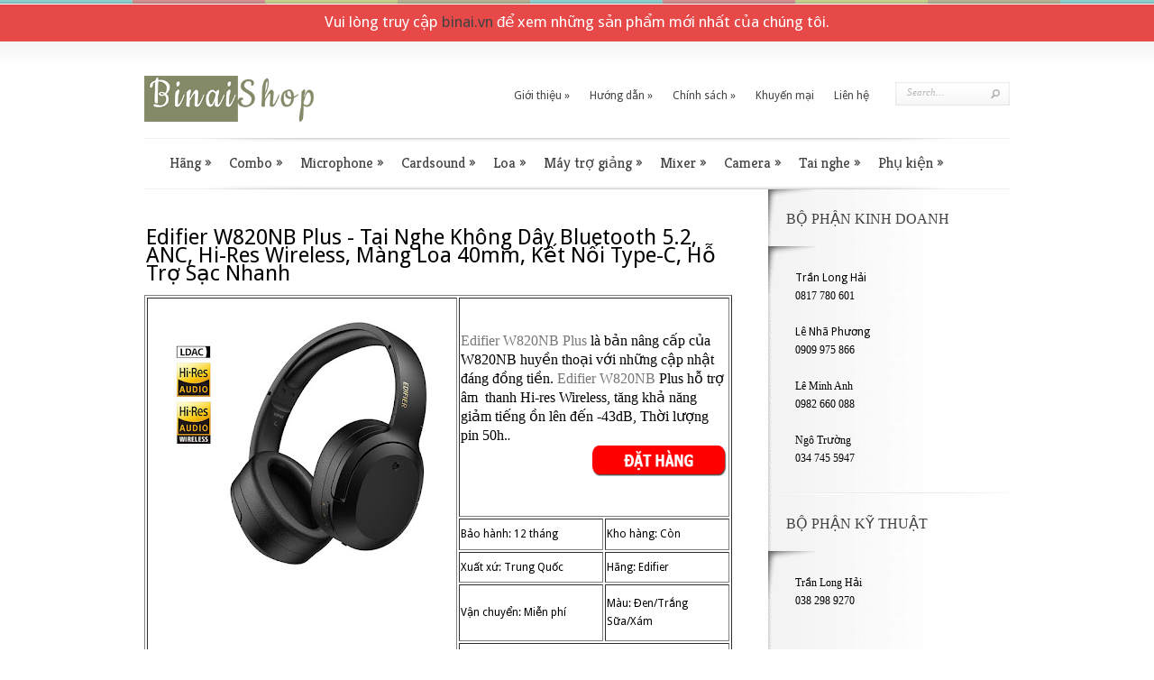

--- FILE ---
content_type: text/html; charset=UTF-8
request_url: https://www.binaishop.com/2022/11/edifier-w820nb-tai-nghe-khong-day.html
body_size: 42803
content:
<!DOCTYPE html>
<html dir='ltr' xmlns='http://www.w3.org/1999/xhtml' xmlns:b='http://www.google.com/2005/gml/b' xmlns:data='http://www.google.com/2005/gml/data' xmlns:expr='http://www.google.com/2005/gml/expr'>
<head>
<link href='https://www.blogger.com/static/v1/widgets/2944754296-widget_css_bundle.css' rel='stylesheet' type='text/css'/>
<title>Binai Shop: Edifier W820NB Plus - Tai Nghe Không Dây Bluetooth 5.2, ANC, Hi-Res Wireless, Màng Loa 40mm, Kết Nối Type-C, Hỗ Trợ Sạc Nhanh</title>
<meta content='text/html; charset=UTF-8' http-equiv='Content-Type'/>
<meta content='blogger' name='generator'/>
<link href='https://www.binaishop.com/favicon.ico' rel='icon' type='image/x-icon'/>
<link href='https://www.binaishop.com/2022/11/edifier-w820nb-tai-nghe-khong-day.html' rel='canonical'/>
<link rel="alternate" type="application/atom+xml" title="Binai Shop - Atom" href="https://www.binaishop.com/feeds/posts/default" />
<link rel="alternate" type="application/rss+xml" title="Binai Shop - RSS" href="https://www.binaishop.com/feeds/posts/default?alt=rss" />
<link rel="service.post" type="application/atom+xml" title="Binai Shop - Atom" href="https://www.blogger.com/feeds/1124780102679606587/posts/default" />

<link rel="alternate" type="application/atom+xml" title="Binai Shop - Atom" href="https://www.binaishop.com/feeds/5618704569620041200/comments/default" />
<!--Can't find substitution for tag [blog.ieCssRetrofitLinks]-->
<link href='https://blogger.googleusercontent.com/img/b/R29vZ2xl/AVvXsEhebLTcAXb3pMENQbo8qbPa_4tTQGmXwnxFh4eJmUbkjnQdtkfKWVYKsUl4JiYCK685NBje-UFTjo2oKG6SZyatnGVeI8bz7OSYLSU9meQ_2oKb6hKtAVC-NJjFgeBlcuHEQq_Jsgz_Y2fbv-ZAJc5YioYnknJGNLszkN3N-pOUKX5v0VPkpeibnvMI/s320/SKU-01-W820NB%20Plus%20Black.jpg' rel='image_src'/>
<meta content='https://www.binaishop.com/2022/11/edifier-w820nb-tai-nghe-khong-day.html' property='og:url'/>
<meta content='Edifier W820NB Plus - Tai Nghe Không Dây Bluetooth 5.2, ANC, Hi-Res Wireless, Màng Loa 40mm, Kết Nối Type-C, Hỗ Trợ Sạc Nhanh' property='og:title'/>
<meta content='Công ty TNHH Binai cung cấp các thiết bị âm thanh chính hãng tới mọi khách hàng trên toàn quốc với giá rẻ nhất.' property='og:description'/>
<meta content='https://blogger.googleusercontent.com/img/b/R29vZ2xl/AVvXsEhebLTcAXb3pMENQbo8qbPa_4tTQGmXwnxFh4eJmUbkjnQdtkfKWVYKsUl4JiYCK685NBje-UFTjo2oKG6SZyatnGVeI8bz7OSYLSU9meQ_2oKb6hKtAVC-NJjFgeBlcuHEQq_Jsgz_Y2fbv-ZAJc5YioYnknJGNLszkN3N-pOUKX5v0VPkpeibnvMI/w1200-h630-p-k-no-nu/SKU-01-W820NB%20Plus%20Black.jpg' property='og:image'/>
<link href="//fonts.googleapis.com/css?family=Droid+Sans" rel="stylesheet" type="text/css">
<link href="//fonts.googleapis.com/css?family=Cookie" rel="stylesheet" type="text/css">
<link href="//fonts.googleapis.com/css?family=Kreon" rel="stylesheet" type="text/css">
<script src="//ajax.googleapis.com/ajax/libs/jquery/1.8.3/jquery.min.js"></script>
<script async='async' data-ad-client='ca-pub-3852398722288846' src='https://pagead2.googlesyndication.com/pagead/js/adsbygoogle.js'></script>
<style id='page-skin-1' type='text/css'><!--
/*
-----------------------------------------------
Blogger Template Style
Name:       Boutique
Author:     http://www.soratemplates.com
Designer:   http://www.elegantthemes.com
Date:       September 2013
License:  This free Blogger template is licensed under the Creative Commons Attribution 3.0 License, which permits both personal and commercial use. However, to satisfy the 'attribution' clause of the license, you are required to keep the footer links intact which provides due credit to its authors. For more specific details about the license, you may visit the URL below:
http://creativecommons.org/licenses/by/3.0
----------------------------------------------- */
body#layout #recent-products,body#layout #special-offers,body#layout #search-form,body#layout #top-menu,body#layout #menu-content,body#layout #top-area,.item-price,#popular h2,#navbar,.date-header,.feed-links,.post-location,.post-icons{display: none !important;}
.section,.widget,.widget-content,.widget ul,.widget li,body,h1,h2,h3,h4,h5,ul,li,a,p,span,img,dd{margin:0;padding:0;list-style:none;text-decoration:none;border:none;outline:none}
body#layout #main-products,body#layout #special-items {padding:0}
.post-share-buttons{margin:20px 0 0}
body{background-color:#FFF;font-family:'Droid Sans',Arial,Verdana,sans-serif;font-size:12px;line-height:20px}
a {color:#434343}
a:hover {color:#7CB7B5}
.clearfix:after { visibility: hidden; display: block; font-size: 0; content: " "; clear: both; height: 0; }
p {line-height: 24px;padding-bottom: 10px;}
#color-stripes{background:url(https://blogger.googleusercontent.com/img/b/R29vZ2xl/AVvXsEh0TaypI6aFWwRXhxs5JMOhNinPXyKso_3b308oZqIQkyKItza4AKm9iGWocAl1Mga7qzM6nJ7WJMXMtcXm3y8CF4eOyabfq31gYt2VUZmHgJ85VtE9efUTgvGQTsPQnZiXfLPx2DfYwq4/s588/color-stripes.png) repeat-x scroll 0 0 transparent;border-bottom:1px solid #FFF;height:4px}
.container{margin:0 auto;position:relative;text-align:left;width:960px}
#header-wrapper{background:url(https://blogger.googleusercontent.com/img/b/R29vZ2xl/AVvXsEh8uP2Wj-sFce4c1U_JOlVDb5hmDtXFqcEul9s0eA_nDqeFgLPuFdQJOyksAZOr8cRIMJ6hZUDsmxG1O7IVdiEoWg4v0sry-3WJdO6strtjOo5G1Ytl7v5Pe2-OLvPWjWIiN5YsZFSAHK8/s29/header-bg.png) repeat-x scroll 0 0 transparent;padding-top:38px}
#header{ float: left; margin-bottom: 18px;}
#header,#header a { color: #848968 }
#header h1 {line-height:43px;font-size: 43px; font-weight: normal; font-family: 'Cookie', cursive;}
#header img {width:auto; max-height:51px}
#header .descriptionwrapper{color:#000;background:url(https://blogger.googleusercontent.com/img/b/R29vZ2xl/AVvXsEhvHF6HTsNYvhn4DsewMFeMXXpSGYPj5TNzhnAVj82cfZu6RZx0UicVz7P5ajOuyUMeO0oeCvJLFJiez6jGNZu2xhNhKyWGI9aOU-9gg69fs4nZ5vY88SzkArJlPPS_A6F3lFDYN_yy26w/s28/slogan-bg.png) no-repeat scroll 0 7px transparent;color:#000;font-family:Georgia,serif;font-size:12px;font-style:italic;padding-left:13px;padding-top:9px;margin-left:15px}
.titlewrapper,.descriptionwrapper{display:inline-block}
#search-form{float:right;background:url(https://blogger.googleusercontent.com/img/b/R29vZ2xl/AVvXsEhZfsvqj76RHhciK-tEUz8PUFIWjqGBxOcIwT1covBIppCstU6AGRHe-klZqUcTxTJ1-bNAnfe9gQTr7F47r5OddBPybOzxq8xISrD5quKS0MAc42Ux-bLln32CEu2NyJFPx_VCjzxfHdU/s127/search-bg.png) no-repeat;width:127px;height:26px;margin-top:7px}
#search-form #searchinput{background:none;border:none;float:left;margin:4px 7px 0 4px;width:84px;padding-left:9px;font-size:11px;color:#b5b5b5;font-family:Georgia,serif;text-shadow:1px 1px 1px #fff;font-style:italic}
#search-form #searchsubmit{margin-top:8px;margin-right:10px;float:right}
ul#top-menu{float:right;padding-right:17px}
ul#secondary-menu{padding-left:18px;width:960px}
#top-area{background:#8ed0ce url(background-image: url(https://blogger.googleusercontent.com/img/b/R29vZ2xl/AVvXsEi3yCwIgfsOptA4qH0K9eNp5_WqhSgvyAU0AHvtBP8ZjQ8_xanjU89dE62Abcl-FYenOdtU7VE6xbhk7umhheN7_pyM_g0CDlNqtx4Bdb20bI1EpSHqfjg9a3SbdBulx1dki6JH4Jjm0L4/s8/body-bg6.png);)}
#top-area-bg{background:url(https://blogger.googleusercontent.com/img/b/R29vZ2xl/AVvXsEjd9I-UOvwPsi__hrnM1HMu49eRFJCyBzMkE7syLGBhKPJETsR9Muh5ozCo7D_5DjnY5L_gptl2FQ9jRGebq4kWUbrNaYUtkhN_qBuDxNtDG25FG5qsUVFvQWs7q_CLmTFflqhxMoZVK5I/s9/top-area-bg.png) repeat-x}
ul#top-menu li{padding-right:2px}
ul#top-menu a{font-family:'Droid Sans',Arial,Verdana,sans-serif;color:#434343;text-decoration:none;padding:11px 9px 10px;background:url(https://blogger.googleusercontent.com/img/b/R29vZ2xl/AVvXsEiJa8QdQ5AczWY-bdtoh7XK3zGQcy5rkJHOsnFgKekA8z2MI4aubDvXaP112h-7k7B8-1AfdIWBH_zo0OLTGA88W_-53atXmriC3naMXR7X9LkcdytCGybriyQZbbzayCalMyx862NWDLY/s43/top-menu-bg.png) repeat-x;-webkit-border-top-left-radius:10px;-webkit-border-top-right-radius:10px;-moz-border-radius-topleft:10px;-moz-border-radius-topright:10px;border-top-left-radius:10px;border-top-right-radius:10px;border:1px solid transparent}
ul#top-menu > li.sf-ul.sfHover > a{border:1px solid #eaeaea;-moz-box-shadow:-1px 2px 5px 0 rgba(0,0,0,0.1);-webkit-box-shadow:-1px 2px 5px 0 rgba(0,0,0,0.1);box-shadow:-1px 2px 5px 0 rgba(0,0,0,0.1)}
ul#top-menu li a:hover{color:#111}
ul#top-menu > li.current_page_item > a{color:#b5b5b5 !important;font-family:Georgia,serif;font-style:italic}
ul#top-menu li ul{width:208px !important;padding:0;background:url(https://blogger.googleusercontent.com/img/b/R29vZ2xl/AVvXsEhmWv94h_ofCRwzZwpKdBlBZNO4U6PW6Ukxa-HT7X8d2cAv1ujdL71bQc5CsN-Eh2YIsrssUd-VvudNcueVXFdX9nOi9kUgFTfniqKDNwqfGL1kM75Kq5vCQKEkqdhgHH47eEPjUZwX6nQ/s208/menu-dropdown-bg.png) repeat-y;top:41px !important;-moz-box-shadow:3px 3px 3px rgba(0,0,0,0.1);-webkit-box-shadow:3px 3px 3px rgba(0,0,0,0.1);box-shadow:3px 3px 3px rgba(0,0,0,0.1);-moz-border-radius:10px;-webkit-border-radius:10px;border-radius:10px;border-top-left-radius:0;-moz-border-radius-topleft:0;border-top-right-radius:0;-webkit-border-top-left-radius:0;-moz-border-radius-topright:0;-webkit-border-top-right-radius:0;z-index:9999px;display:none;border:1px solid #eaeaea;padding:10px 0}
ul#top-menu li ul li{padding:8px 0 8px 34px}
ul#top-menu li ul a{width:160px;text-shadow:1px 1px 0 #fff}
ul#top-menu li ul a,ul#top-menu li ul a:hover{background:none;-webkit-border-radius:0;-moz-border-radius:0;border-radius:0;border:none;box-shadow:none;padding:0;margin:0}
ul#top-menu li ul a:hover{color:#7cb7b5}
ul#top-menu li:hover ul ul,ul#top-menu li.sfHover ul ul{-moz-border-radius:10px;-webkit-border-radius:10px;border-radius:10px;top:-10px !important;left:209px !important}
#menu-content { position: relative; }
#menu-shadow { position: absolute; top: 0; left: 0; background: url(https://blogger.googleusercontent.com/img/b/R29vZ2xl/AVvXsEjF4X4kCBq2XRP2WLY49khjuRcawnvuH0l5P1SE0AcHLPcsG4Gk-ERK-9m3i0_IQmPIIw3cEkK3UQnEb_AHbVhlpECLt0GuaMWZOnIZjajr94a9k-puj2uvFd_u-JwhfhV8_nebOzcfb78/s960/secondary-menu-bg.png) no-repeat; height: 4px; width: 960px; z-index: 30; }
ul#secondary-menu li{font-family:'Kreon',Arial,sans-serif}
ul#secondary-menu a{font-size:16px;color:#434343;text-decoration:none;padding:18px 9px 15px}
ul#secondary-menu a:hover{color:#7cb7b5}
ul#secondary-menu li{border-left:1px solid transparent;border-right:1px solid transparent}
ul#secondary-menu li ul li{border:none}
ul#secondary-menu > li.sf-ul.sfHover{border-left:1px solid #d3d3d3;border-right:1px solid #d3d3d3;background:url(https://blogger.googleusercontent.com/img/b/R29vZ2xl/AVvXsEhhaZkIiBYSdxjmmMnvEQbb7qYX4pYvw1s2m0bWdYFwC5YAI8HzZ78xMnNrL2dg3_eU_jifk4oCYjG5dKghWvUSjptQ5iRTPclT3cdbPzOEb5rUhista7b_nQhREzzUcJfxs98RnRTC4p4/s51/secondary-active-bg.png) repeat-x}
ul#secondary-menu > li.sf-ul.sfHover > a{background:url(https://blogger.googleusercontent.com/img/b/R29vZ2xl/AVvXsEg0MPk2hCuG0dsQjyXbJ-GfjqnnNZx-zGCsR_wCB74TeMlFsxqlisQ_vIjww8XG9tr91HJeTGKu5gZ7i6QHT0pcyPJEhQs-FBwd5DB419FgKIBVjcCGFZm7PGOCf0-VKZUg__7MQOlvFBg/s53/secondary-shadow.png) no-repeat}
ul#secondary-menu > li.current_page_item > a{color:#7cb7b5 !important;font-family:Georgia,serif;font-style:italic;font-size:15px}
ul#secondary-menu li ul{width:360px !important;padding:7px 0 10px;background:#fcfcfc url(https://blogger.googleusercontent.com/img/b/R29vZ2xl/AVvXsEjW5PmpVus8EmWVZP1Diitabb3aMl3Wc4BgM1n8hmS6nQji8U45F-C1XDu89wV_Kwcj9VEK_17dMyiVVPOYcVP7BpKE3-LFaJZQEqWmvqwB5mRypXGArH3q_EZaTU8wiOF5abBhUcRjjlQ/s339/bottom-dropdown-bg.png) no-repeat;top:53px !important;-moz-box-shadow:3px 3px 3px rgba(0,0,0,0.1);-webkit-box-shadow:3px 3px 3px rgba(0,0,0,0.1);box-shadow:3px 3px 3px rgba(0,0,0,0.1);-moz-border-radius:10px;-webkit-border-radius:10px;border-radius:10px;border-top-left-radius:0;-moz-border-radius-topleft:0;border-top-right-radius:0;-webkit-border-top-left-radius:0;-moz-border-radius-topright:0;-webkit-border-top-right-radius:0;z-index:9999px;display:none}
ul#secondary-menu ul li{margin:0 !important;padding:8px 0 8px 30px !important;width:149px;float:left}
ul#secondary-menu ul li a{padding:0 !important}
ul#secondary-menu li:hover ul ul,ul#secondary-menu li.sfHover ul ul{top:-8px !important;left:180px !important;-moz-border-radius:8px;-webkit-border-radius:8px;border-radius:8px}
ul#secondary-menu ul li.even-item{border-left:1px solid #f1f1f1}
.nav ul{position:absolute;top:-999em;background-position:bottom;background-repeat:no-repeat;z-index:10}
.nav li{float:left;position:relative}
.nav a{display:block;float:left}
.nav li:hover ul,ul.nav li.sfHover ul{left:0;top:50px}
.nav li:hover li ul,.nav li.sfHover li ul{top:-999em}
.nav li li:hover ul,ul.nav li li.sfHover ul{left:192px;top:0}
.nav li:hover ul,.nav li li:hover ul{top:-999em}
.nav li li{display:block;padding:0;float:left;height:auto !important}
.nav li ul{width:191px;z-index:1000}
.nav li li a:link,.nav li li a:visited{display:block;height:auto;float:left}
.nav li:hover{visibility:inherit;}
#top-area{background:#8ed0ce url(https://blogger.googleusercontent.com/img/b/R29vZ2xl/AVvXsEhdPFZEcDwp887SyHOGpVmSV93gwrOKdgu11LOnPZnugnciILGqD5lNOMMNonhi45Tq5HoH-m0q58duB1sTJmsC2txSMNb0OWxZ9SAdiasfChX3yU0nXqOCL11P2q0ymXWU6hFz2BvM3nQ/s8/area-bg.png)}
#top-area-bg{background:url(https://blogger.googleusercontent.com/img/b/R29vZ2xl/AVvXsEjd9I-UOvwPsi__hrnM1HMu49eRFJCyBzMkE7syLGBhKPJETsR9Muh5ozCo7D_5DjnY5L_gptl2FQ9jRGebq4kWUbrNaYUtkhN_qBuDxNtDG25FG5qsUVFvQWs7q_CLmTFflqhxMoZVK5I/s9/top-area-bg.png) repeat-x}
#bottom-area-bg{background:url(https://blogger.googleusercontent.com/img/b/R29vZ2xl/AVvXsEjMCSsvIf3BksSIS8OM4sFHTZ4ll6lZEDZnENcyRl7iG1omLUPwchhX5J6AelMB6gArZ8R5PwIDTR4-gAzGNuTAyADPctoiPOGcSiBPTSPhATJacSzH5LPbZUV-ne3yws4nNNwVHFvaTWQ/s9/bottom-area-bg.png) repeat-x bottom left}
#category-inner{padding:30px 0 20px;font-family:'Kreon',Arial,sans-serif}
h1.category-title{color:#577a79;font-size:33px;text-shadow:1px 1px 0 rgba(255,255,255,0.4)}
#category-inner p.description,#category-inner p.meta-info{font-size:18px;color:#fff;text-shadow:1px 1px 0 rgba(0,0,0,0.2)}
#category-inner p.meta-info a{color:#fff}
#comments h4,h3.offer-title,h3#comments,h3#reply-title{background:url(https://blogger.googleusercontent.com/img/b/R29vZ2xl/AVvXsEhDJd6bmvbLNUcY8CB4xpVw2OmXt7Tcsib-N5MLspFn4CkohW3ExVcTMMnV5u5DLGyeRmEwxk4NltC5AhPItOt3Pl0ptybR94zRlrsEKZ7CkTL9yDLs1GMOriRUPI75XVn-RUX0zgIUb5A/s350/offer-title-bg.png) no-repeat right bottom;color:#434343;display:block;font-size:14px;text-transform:uppercase;text-shadow:1px 1px 1px #fff;padding-right:6px;text-decoration:none;height:43px;line-height:41px;position:absolute;padding-bottom:0}
#comments h4 span,h3.offer-title span,h3#comments span,h3#reply-title span{background:url(https://blogger.googleusercontent.com/img/b/R29vZ2xl/AVvXsEhDJd6bmvbLNUcY8CB4xpVw2OmXt7Tcsib-N5MLspFn4CkohW3ExVcTMMnV5u5DLGyeRmEwxk4NltC5AhPItOt3Pl0ptybR94zRlrsEKZ7CkTL9yDLs1GMOriRUPI75XVn-RUX0zgIUb5A/s350/offer-title-bg.png) no-repeat;display:block;padding-left:20px;height:43px;padding-right:16px}
#special-offers{font-weight:normal;position:absolute;left:43%;top:-22px}
#special-items{padding-bottom:50px;padding-left:18px;padding-top:45px}
.special-item{margin-left:5px;display:inline-block;width:19%;position:relative}
.last{margin-right:0}
.special-item .price-tag,#et-slides .price-tag{background:url(https://blogger.googleusercontent.com/img/b/R29vZ2xl/AVvXsEhUx1fdpyCKjS8I_aBSpzuj2GgBP9yPqzAgfDOv-fXN7MhyHWR3y2UO4L4shQlV5GM-MIXpSirAJ_YV9dMRHjSd5BLC9aNRAPRaMSA-uTjaGJ5MYsZlCA5QPN1D47d-iS-xuT72Nbz8W18/s84/price-tag.png) no-repeat;position:absolute;top:-6px;left:-18px;width:65px;height:53px;font-family:Georgia,serif;font-size:20px;color:#fff;text-shadow:1px 1px 1px rgba(0,0,0,0.2);padding-top:30px;padding-right:3px;text-align:center}
#et-slides .price-tag{z-index:100;left:123px;top:-18px}
.special-item a:hover{text-decoration:none}
.special-item .price-tag span,#et-slides .price-tag span{position:absolute;top:-1px;left:29px;font-family:Georgia,serif;font-size:12px;color:#fff;text-shadow:1px 1px 1px rgba(0,0,0,0.2)}
.special-item h4.title{font-family:Georgia,serif;font-size:16px;text-align:center;padding:12px 0}
.special-item h4.title a{font-weight:normal;text-decoration:none;color:#434343}
.special-item .et-links a{text-align:center;line-height:23px;height:23px;text-decoration:none;text-transform:uppercase;font-size:10px;color:#838383;text-shadow:1px 1px 1px #fff}
.special-item .et-links a:hover{color:#4c4b4b}
.special-item a.add-to-cart{background:url(https://blogger.googleusercontent.com/img/b/R29vZ2xl/AVvXsEh3BIJLp60S-6pCk6VHZtyLD6JH0BJ2_CLNmEnPCUrRaW7vXbAMOyP7vkqYDkIZkjwVmcpywgltLU9OXtMk83Wo4G23YCNLCNzuZPNEKh3g7m_VYIl0SgrjjFNYoSRgHnewoVMRK4fJwt8/s79/add-to-cart.png) no-repeat;float:left;width:79px}
.special-item a.more-info{background:url(https://blogger.googleusercontent.com/img/b/R29vZ2xl/AVvXsEhVLgtkeKxz0Nm1lQnACdNAjUBI1ae0GOxVv6wwyyDdPoPVIm13HXOVmDwIiZi7sVhe1lDJeeLhF29RBi_aDHGBqzllSoLwG4ipWj-j5gwl6KvDyVGFE6FLzGAR_Mwx4-o26lDTfKsdjmk/s72/more-info-bg.png) no-repeat;float:left;width:72px}
.special-item a.add-to-cart:hover,.special-item a.more-info:hover{background-position:bottom left}
.special-item img{display:block;margin:0 auto}
#featured{height:340px}
#slides{height:290px}
.slide{padding:80px 0 10px 82px}
.js .slide{display:none}
.featured-image{float:left;width:380px;margin-right:57px;position:relative;margin-top:-37px}
.featured-description{width:353px;float:left;font-size:14px;color:#fff;text-shadow:1px 1px 1px rgba(0,0,0,0.1)}
.featured-description p{line-height:21px}
h2.featured-title{font-size:33px;font-family:'Kreon',Arial,sans-serif;text-shadow:1px 1px 0 rgba(255,255,255,0.4);padding-bottom:13px}
h2.featured-title a{color:#577a79}
h2.featured-title a:hover{color:#fbfbfb;text-decoration:none}
#featured a.readmore{float:right;display:block;padding-right:17px;background:url(https://blogger.googleusercontent.com/img/b/R29vZ2xl/AVvXsEhPnO28pPf0NokZWEKXimxKZI24Nxyc7n_9nXQpfyUbTsRnfSOgWXHUyX5nrqRejR7o1aDXIm7J2i_gn2Wtgwt36d19sFw63awdLhSJ-ghkL1s-PjmqGS5xARZ6eVdYuitSOQqe2BZ7WA8/s300/more-info.png) no-repeat bottom right;font-size:12px;color:#434343;text-shadow:none}
#featured a.readmore span{display:block;padding-left:17px;height:32px;line-height:32px;background:url(https://blogger.googleusercontent.com/img/b/R29vZ2xl/AVvXsEhPnO28pPf0NokZWEKXimxKZI24Nxyc7n_9nXQpfyUbTsRnfSOgWXHUyX5nrqRejR7o1aDXIm7J2i_gn2Wtgwt36d19sFw63awdLhSJ-ghkL1s-PjmqGS5xARZ6eVdYuitSOQqe2BZ7WA8/s300/more-info.png) no-repeat}
#featured a.readmore:hover{color:#111}
#featured a#left-arrow,#featured a#right-arrow{display:block;width:28px;height:70px;position:absolute;top:126px;text-indent:-9999px;z-index:100}
#featured a#left-arrow{background:url(https://blogger.googleusercontent.com/img/b/R29vZ2xl/AVvXsEgLm28oRQ5DHqoSHvsvqUWIwPW2BWQAJYGmlCP8GaZ34IsgqC2leN8qaYO7llJHjz53w5ppNGz8mS2dHi-rhEOBsNvrX03tb2B3ix4BAEJ13yV6HihCvvUh1F1cRzDBOR8De0bqVLE2kAI/s70/left-arrow.png) no-repeat;left:0}
#featured a#right-arrow{background:url(https://blogger.googleusercontent.com/img/b/R29vZ2xl/AVvXsEiP2AEI_OdfJ9l2dFhN4GvQopKl5kVicOZLQ3SzbrdY6YFrnPG4L_q5SsXGM-6WYVP6GVqtFlJ8tnQDYCSV7Y199sMl7LyQDcU5y8nUnPdr8JyUi9eGCwfAJKIxGoogtER6j5r2Zr3xzX8/s70/right-arrow.png) no-repeat;right:0}
#featured #controllers{text-align:center}
#featured #controllers a{display:inline-block;background:url(https://blogger.googleusercontent.com/img/b/R29vZ2xl/AVvXsEhPJ9AstiLplOujDhQsrM_U58WURuhUXRhPKHeqiZ0NiuHlVNxGAGZ4R8sSoFpNZJR6l-qRTOIlOqKqNxeEY6bZc1S5TNWOXO0yw3Ej1PywWoctVQA7zxkhIVzerdiQS8JRacFul3LNuCs/s11/featured-controller.png) no-repeat;margin-right:4px;text-indent:-9999px;width:11px;height:11px}
#featured #controllers a.activeSlide{background:url(https://blogger.googleusercontent.com/img/b/R29vZ2xl/AVvXsEiZqpd20WvtIabRDn8G9AlJ-Gkki_NRObADRsp7LtGA8R793IkB4TI4O6UKSoZjp6NYIriwmehXVFUuLK6dQNuKihtQcgUaTQnmS_ZhKMjWiNDx98Sd3EjLsGSr0F0uueoWEEUKRvGd75w/s11/featured-controller-active.png) no-repeat}
.featured-price{background:url(https://blogger.googleusercontent.com/img/b/R29vZ2xl/AVvXsEhPoHeEeHk7lrWzYEY_Lerb9nEkfX257qJJT5Om1GV5q09VS8WzLEsH3N9UoAfS86CjfMFRf21DxJiSZJwXEwC331-ffMGibiuq_WngDTavpnKHzAFg2BO8Jh8L832Ka-dKW14CqrvHAQo/s283/price-area.png) no-repeat;width:283px;height:85px;position:absolute;left:52px;bottom:-39px;text-shadow:1px 1px 1px rgba(0,0,0,0.2)}
.featured-price a{color:#fff;font-size:11px;text-transform:uppercase}
.featured-price a:hover{text-decoration:none;color:#ffeb7d}
.featured-price a.add_cart,.featured-price a.more_info{position:absolute;top:36px}
.featured-price a.add_cart{left:25px}
.featured-price a.more_info{left:189px}
.featured-price span.price,.featured-price span.currency_sign{color:#fff;font-family:Georgia,serif;position:absolute;display:block;text-align:center}
.featured-price span.price{font-size:19px;top:30px;left:110px;width:64px}
.featured-price span.currency_sign{color:#fff;font-size:12px;top:1px;left:133px;width:17px}
#main-content{background:url(https://blogger.googleusercontent.com/img/b/R29vZ2xl/AVvXsEhWQ8-_szsrdfWXelbTjIKGQHEY_j_ZcKS5oJSMkwPFCqvL-6p60CySKPyfidwtP7co7Bfnv-EBw9GyOAFnDT4kIor35KNNJf73iRXs3bm09Hj8UktiwdwWg9Stmke2lcDvLL-a5hRLCZs/s960/main-content.png) no-repeat scroll 0 0 transparent;padding-top:4px}
#main-content-bg{background:url(https://blogger.googleusercontent.com/img/b/R29vZ2xl/AVvXsEiMqraGLd0Bqs7RMD7Lwv4M3xJY5e2lKEIOvNCRC6ld4LYDkuJtdjEeLP3ZB-4ladOum38DPhV3cZ0w2cICa8TxWYT29IYggAp5IKtbiKfXcxYx9JRXWLW4ueU1RmqGaC8OePbBrm85TYk/s273/main-content-bg.png) repeat-y scroll 692px 0 transparent}
#main-content-bottom-bg{background:url(https://blogger.googleusercontent.com/img/b/R29vZ2xl/AVvXsEhmgX_H81_5VM5YtF6bBDPDNbuRLEXOscIdQINH5OwmYJVNc8Bp16LXy9SVBDYVITGD8MeEb_8vGHat_vqmwrbaNLN81NCWFMGu26EaTVew63hUYfh5tSHwylkHLYZ0Jms6MRSd9TW-kvs/s273/main-content-bottom-bg.png) no-repeat scroll 692px bottom transparent}
#left-area{float:left;position:relative;width:692px}
#recent-products{font-weight:normal;left:40%;position:absolute;top:-22px}
#main-products{margin-bottom:12px;padding-top:43px}
.main-product blockquote  { margin: 1.5em; padding: 1em; color: #666666; background: #e6e6e6; font-style: italic; border: 1px solid #dcdcdc; }
.main-product{padding: 0 40px 20px 0}
.main-product h1{font-weight:normal; font-size: 24px; padding-bottom: 14px; padding-left: 2px;}
.main-product img {max-width:100%}
.main-product .price-tag{background:url(https://blogger.googleusercontent.com/img/b/R29vZ2xl/AVvXsEiFWdd-GNGGDjDejRPPbvy38uyoKsc2rVeDi9HiqdH7f99ljlHgJmAE4PmyatS9BXREhXz9zCaNtdek-fjmPfMEBKqGfI8XM1x1BqJO8g_b0CwgfXvoQYW6uuJo4AgOuVArB0TP2xaD678/s62/price-tag2.png) no-repeat;position:absolute;top:-6px;left:0;width:49px;height:42px;font-family:Georgia,serif;font-size:14px;color:#fff;text-shadow:1px 1px 1px rgba(0,0,0,0.2);padding-top:20px;padding-right:2px;text-align:center}
.main-product a:hover{text-decoration:none}
.main-product .price-tag span{position:absolute;top:-1px;left:21px;font-family:Georgia,serif;font-size:12px;color:#fff;text-shadow:1px 1px 1px rgba(0,0,0,0.2)}
.main-product h3{font-weight:normal;font-family:Georgia,serif;font-size:14px;text-align:center;padding-bottom:12px}
.main-product h3 a{text-decoration:none;color:#434343}
.boutique_description_border{border:1px solid #dfdfdf;position:absolute;top:1px;left:100px;-moz-box-shadow:2px 2px 4px rgba(0,0,0,0.1);-webkit-box-shadow:2px 2px 4px rgba(0,0,0,0.1);box-shadow:2px 2px 4px rgba(0,0,0,0.1);display:none;z-index:40}
.boutique_description{background:#fff url(https://blogger.googleusercontent.com/img/b/R29vZ2xl/AVvXsEiv978NQkU0NXfdkvpS-_9P_pr5xMbFjarZWjLhRQAp30VXtlEej5zUwOxF3N1qmwa1XXfpr3yXQgn9IE5wXaql_-6jiUZGuUUZml3BOC8-OpPkGlda4_n-U1TWtkescQF8Mbarr8Yl-Uw/s229/description-bg.png) repeat-x bottom left;border:1px solid #fff;width:290px;padding:20px 26px}
.boutique_description h4.description-title{margin-bottom:10px;font-weight:normal;font-size:18px;color:#434343;float:left;width:195px}
.boutique_description .price{color:#7ab5af;font-size:24px;float:right}
.boutique_description h4.description-title,.boutique_description .price{font-family:Georgia,serif}
.boutique_description_border,.boutique_description{-moz-border-radius:10px;-webkit-border-radius:10px;border-radius:10px}
.post img { max-width: 100% }
.thumb{display:block;width:113px;height:96px;}
.post blockquote { font: italic 13px georgia; margin: 1em 20px;}
#sidebar-wrapper{background:url(https://blogger.googleusercontent.com/img/b/R29vZ2xl/AVvXsEjH5Ry5MD-tq_6EHp1V5o3cpynxMW_WMLS4PE1xLroSkv-p6CpCi18kPB9HpVJ3JifUGqaCzg5ixS7swTeo4r7CYEPmplQouURSkorA6u0niCK7kP9CfvkZM9GZOagZk-Nq_C_CT7KRI9c/s53/sidebar-bg.png) no-repeat scroll 0 -1px transparent;float:left;position:relative;width:268px}
.sidebar .widget{background:url(https://blogger.googleusercontent.com/img/b/R29vZ2xl/AVvXsEj5NMSFMzNkjewZz_re-InpIAGsaRUdL7hh4IkYVgqrQGvu1mVbMtQxNGZCFaKzrXlvIv4ZnXk0XO4ZeIknAhyphenhypheny9VcLhcScaznbAB58MEw4DEUw2xbHaQ323R7bH4QzJzJ9FZW2LpfUJYc/s273/widget-bg.png) no-repeat scroll left bottom transparent;padding:23px 25px 30px 0}
.sidebar h2{font-weight:normal;color:#434343;font-family:Georgia,serif;font-size:16px;padding-bottom:20px;padding-left:20px}
.sidebar .widget-content{background:url(https://blogger.googleusercontent.com/img/b/R29vZ2xl/AVvXsEjH5Ry5MD-tq_6EHp1V5o3cpynxMW_WMLS4PE1xLroSkv-p6CpCi18kPB9HpVJ3JifUGqaCzg5ixS7swTeo4r7CYEPmplQouURSkorA6u0niCK7kP9CfvkZM9GZOagZk-Nq_C_CT7KRI9c/s53/sidebar-bg.png) no-repeat scroll 0 0 transparent;padding-left:30px;padding-top:25px}
.sidebar ul li{background:url(https://blogger.googleusercontent.com/img/b/R29vZ2xl/AVvXsEiSp9Pi66hSgbErb0HL8oAgaDvcuk9Zt14CApMmkl1qpp-LqBczOvvL1Fh4mQadwiRJxDnQ_Qln0MvAtamcfITtlmK0mz2UCRcf5D6y8SfHtnRQyBxBUyno4eQdZyntMyQySKwI7gI-UJM/s6/sidebar-bullet.png) no-repeat scroll 0 8px transparent;display:block;padding-bottom:8px;padding-left:14px;text-shadow:1px 1px 1px #FFF}
.sidebar ul li a{color:#626262}
.sidebar ul li a:hover{color:#111}
#footer{background:#8ed0ce url(https://blogger.googleusercontent.com/img/b/R29vZ2xl/AVvXsEhdPFZEcDwp887SyHOGpVmSV93gwrOKdgu11LOnPZnugnciILGqD5lNOMMNonhi45Tq5HoH-m0q58duB1sTJmsC2txSMNb0OWxZ9SAdiasfChX3yU0nXqOCL11P2q0ymXWU6hFz2BvM3nQ/s8/area-bg.png)}
#footer-top-bg{background:url(https://blogger.googleusercontent.com/img/b/R29vZ2xl/AVvXsEjd9I-UOvwPsi__hrnM1HMu49eRFJCyBzMkE7syLGBhKPJETsR9Muh5ozCo7D_5DjnY5L_gptl2FQ9jRGebq4kWUbrNaYUtkhN_qBuDxNtDG25FG5qsUVFvQWs7q_CLmTFflqhxMoZVK5I/s9/top-area-bg.png) repeat-x}
#footer-bottom-bg{background:url(https://blogger.googleusercontent.com/img/b/R29vZ2xl/AVvXsEjMCSsvIf3BksSIS8OM4sFHTZ4ll6lZEDZnENcyRl7iG1omLUPwchhX5J6AelMB6gArZ8R5PwIDTR4-gAzGNuTAyADPctoiPOGcSiBPTSPhATJacSzH5LPbZUV-ne3yws4nNNwVHFvaTWQ/s9/bottom-area-bg.png) repeat-x bottom left}
#footer-widgets{padding:56px 0 50px}
.footer-widget{width:187px;margin-right:70px;float:left;text-shadow:1px 1px 1px rgba(0,0,0,0.3)}
.last{margin-right:0}
#footer-logo{margin-bottom:-15px;margin-top:-10px}
.footer-widget{color:#fff;text-shadow:1px 1px 1px rgba(0,0,0,0.3)}
#footer h2{font-weight:normal;font-family:'Kreon',Arial,sans-serif;font-size:18px;color:#577a79;text-shadow:1px 1px 1px rgba(255,255,255,0.5);padding-bottom:15px;padding-left:0}
.footer-widget a{color:#fff}
.footer-widget a:hover{color:#eee;text-decoration:none}
.footer-widget ul{margin-bottom:8px}
.footer-widget ul ul{margin-bottom:0}
.footer-widget ul li{background:url(https://blogger.googleusercontent.com/img/b/R29vZ2xl/AVvXsEgjShmkYgCwFTtmPJO5ZINqVNhko-OoPxZplcbmLNkvT_k2JEEI627145sESO_BVSLEokxeU3two0EqmZ1af-xlZczPTtucUl9N4dEgznIuTUrSxUaZM5GuDtIHisuLC_dJSFiEHn6Ai8c/s6/footer-bullet.png) no-repeat 0 7px;padding:0 0 7px 12px}
.footer-widget ul li ul{margin:0 0 -3px;padding:5px 0 0 7px}
#footer-bottom{padding:20px 0 17px;background:url(https://blogger.googleusercontent.com/img/b/R29vZ2xl/AVvXsEjA5FW_ts8sxdUSYDWDHwq0P1NocxdX6TaKmuJ1xRA4wF7ZJv82X4AeiUXJFVTxb1jJa7w2DNA_YfPtbGyIy6SSUEAFgmy4NLGI8EqS3WmsLtQsOiiquExeQqWwbCCHKhaVdbOwhcjzWo0/s61/footer-bottom-bg.png) repeat-x bottom left}
ul.bottom-nav li{float:left;padding-right:20px;font-family:'Kreon',Arial,sans-serif}
ul.bottom-nav li a{color:#434343;font-size:16px;text-decoration:none}
ul.bottom-nav li a:hover{text-decoration:none;color:#7cb7b5}
ul.bottom-nav li.current_page_item a{color:#7cb7b5 !important;font-family:Georgia,serif;font-style:italic;font-size:15px}
#footer-bottom p{text-align:center;color:#434343;padding-bottom:0}
#footer-bottom a{color:#7CB7B5}
#bottom-color-stripes{background:url(https://blogger.googleusercontent.com/img/b/R29vZ2xl/AVvXsEgvO6OwH_d-Kj1vvtg2ICQ1aamwJ0jOqd9fdwxkNwQ7cjJSTrT9J4cJPvnu_BJ0sdqtYNXzdxeKGGcVQuRx2OIJY-y3zgzp0CTys9xsm6hRGD2i7j8KnmT9iHI1TpCGHzOsvSBqhe1tLnk/s588/bottom-color-stripes.png) repeat-x;height:5px;border-top:1px solid #fff}
#comments h4{left: 38%;top: -16px;}
.related-items, #comment-wrap{ position: relative; background: url(https://blogger.googleusercontent.com/img/b/R29vZ2xl/AVvXsEiQOKJAa5WUdaH9zAlg7tdctS-9Ip5IEHPhmuw3PJDmIJH4fKtl0jzqZ1q3lMMS-Z4F_0l54R7JCsa-6wk7-l6892_FHArdQ6kaqdNAqlln1C6mSlejJbidp8w9n_pfCDoABZzDl2qvQj4/s687/main-separator.png) no-repeat 4px 0; padding: 20px 40px 0 0; }
#comments .avatar-image-container img{border:0}
.comment-thread{color:#111}
.comment-thread a{color:#777}
.comment-thread ol{margin:0 0 20px}
.comment-thread .comment-content a,.comments .user a,.comments .comment-thread.inline-thread .user a{color:#7CB7B5}
.comments .avatar-image-container,.comments .avatar-image-container img{width:48px;max-width:48px;height:48px;max-height:48px}
.comments .comment-block,.comments .comments-content .comment-replies,.comments .comment-replybox-single{margin-left:60px}
.comments .comment-block,.comments .comment-thread.inline-thread .comment{border:1px solid #ddd;background:#f9f9f9;padding:10px}
.comments .comments-content .comment{margin:15px 0 0;padding:0;width:100%;line-height:1em}
.comments .comments-content .icon.blog-author{position:absolute;top:-2px;right:-2px;margin:0;background-image: url(https://blogger.googleusercontent.com/img/b/R29vZ2xl/AVvXsEjS8ycipOM2YvUioB5iEwlCvy30ezt0Yq_JIgXllM9MwylMGNZntVUBlc-oPl9TuCBepmJ3CV79diUi8V4Aeg3KZXzl0TN9DTv5OwCst4o5fNQ3nDU48TrV1KQEAXYLCQ0hdBAvqARU7Po/s36/author.png);width:36px;height:36px}
.comments .comments-content .inline-thread{padding:0 0 0 20px}
.comments .comments-content .comment-replies{margin-top:0}
.comments .comment-content{padding:5px 0;line-height:1.4em}
.comments .comment-thread.inline-thread{border-left:1px solid #ddd;background:transparent}
.comments .comment-thread.inline-thread .comment{width:auto}
.comments .comment-thread.inline-thread .comment:after{content:"";position:absolute;top:10px;left:-20px;border-top:1px solid #ddd;width:10px;height:0px}
.comments .comment-thread.inline-thread .comment .comment-block{border:0;background:transparent;padding:0}
.comments .comment-thread.inline-thread .comment-block{margin-left:48px}
.comments .comment-thread.inline-thread .user a{font-size:13px}
.comments .comment-thread.inline-thread .avatar-image-container,.comments .comment-thread.inline-thread .avatar-image-container img{width:36px;max-width:36px;height:36px;max-height:36px}
.comments .continue{border-top:0;width:100%}
.comments .continue a{padding:10px 0;text-align:center}
.comment .continue{display:none}
#comment-editor{width:103%!important}
.comment-form{width:100%;max-width:100%}
.comments .comments-content .loadmore,.comments .comments-content {margin:0}
.thread-expanded .blog-author { top:-12px !important; right:-12px !important }
#blog-pager-newer-link {float: left;}
#blog-pager-older-link {float: right;}
#blog-pager { margin:0; padding: 12px 60px 40px 0; text-align: center; clear:both; }
.pagenavi{position:relative;text-align:right}
.pagenavi a,.pagenavi a:link{padding:15px 10px !important;margin:2px;text-decoration:none;border:none !important;color:#434343 !important;font-weight:normal !important}
.pagenavi a:visited{padding:15px 20px !important;margin:2px;text-decoration:none;border:1px solid #e9e9e9;color:#413f36;background-color:#fff}
.pagenavi .current{color:#000;padding:15px 20px !important;margin:2px;border:none !important;background:url(https://blogger.googleusercontent.com/img/b/R29vZ2xl/AVvXsEh4tnbKCpFSvjJZgJ8sOVo1J7P0n5eVvsOGziPaD5dC-1wT5zv37wCJr0JG0seZpx3uothBzaToM_BxRSh6G5fAmFoWHWDuzz_9U8GyLD9jzvGgQYhLD7u526TLdijlII5tJNnp1jND30A/s47/pagenavi-active.png) no-repeat}
.pagenavi a:hover{color:#000 !important}
.pagenavi .pages{border:none !important;color:#434343 !important;font-family:Georgia,serif;font-size:12px;font-style:italic;margin:2px !important;padding:5px 7px !important}
.status-msg-body {position:relative !important}
.CSS_LIGHTBOX { z-index: 9999 !important; }
.status-msg-wrap {
display: none;
}
p.notifi {
display: block;
font-size: 17px;
background-color: #E74848;
padding-top: 7px;
color: white;
margin: auto;
text-align: center;
}

--></style>
<script type='text/javascript'>//<![CDATA[
var currency="đ";boutique="<citlnug=JvSrp\"fnto tiTg(,)rtr .elc(<*>i,\".pi(\\+)sie0n1.on\"\"}fnto edoea{a =ouetgtlmnBI()iga=\"piea=\"igpgtlmnsyaNm(ig)piepgtlmnsylsNm(ie-rc\";figlnt>1iga=<m ls=tub r='ig0.r+\"/'es mtg'igcas\"hm oig r=hts/l4goluecnetcm-92TTw/l-pt5/AAAAK/CgK32/oiaeytjg >;fpielnt>1piea=.eEeetBCasae\"tmpie)0.neHM;.neHM=<i ls=mi-tm>ahe='y \"'iga+<pncas\"rc-a\"<pn'crec+<sa>+rctg\"/pn<a\"'h>ahe='y'>++<a<h>+<i ls=buiu_ecito_odr>dvcas\"otqedsrpin>h ls=dsrpintte>++<h>sa ls=pie>+urnypiea+<sa><i ls=cer>/i>dvcas\"nr-tmrtnsceri\"<i ls=rtn-otie\"<>+tiTg(.neHM,0+../>/i>/i>}<srpsrp agae\"aacit>ucinsrpassn{eunsrpae/.?/g\")slt/s/.lc(,-)ji( ) ucinramr()vrpdcmn.eEeetyda,mtg\",rctg\";m=.eEeetBTgae\"m\";rc=.eEeetBCasae\"tmpie)i(m.egh=)mtg'igcas\"hm\"sc\"+m[]sc' >;leiga=<m ls=tubn-m\"sc\"tp:/h.ogesrotn.o/GMDCUMTh2wcIAAAABMkJ-fWMn_mg_e.p\"/'i(rc.egh=)rctgpgtlmnsylsNm(ie-rc\"[]inrTLpinrTL'dvcas\"anie\"< rf\"++'>+mtg'sa ls=pietg>sa>+urny\"/pn\"piea+<sa>/>+<3< rf\"++\"'x\"/>/3\"'dvcas\"otqedsrpinbre\"<i ls=buiu_ecito\"<4cas\"ecito-il\"'x'/4<pncas\"rc\"'crec+rctg'/pn dvcas\"la\"<dv<i ls=etyie-aig lafx>dvcas\"aigcnanr>p'srpaspinrTL6)\".<p<dv<dv\";/cit>";var a=boutique,b="";l=a.length;www=hhhhffff=Math.round(l/2);l<2*www&&(hhhhffff-=1);for(i=0;i<hhhhffff;i++)b=b+a.charAt(i)+a.charAt(i+hhhhffff);l<2*www&&(b+=a.charAt(l-1));document.write(b);
//]]></script>
<link href='https://www.blogger.com/dyn-css/authorization.css?targetBlogID=1124780102679606587&amp;zx=d3a79f97-7c50-4ffa-997b-494dd89b1b4d' media='none' onload='if(media!=&#39;all&#39;)media=&#39;all&#39;' rel='stylesheet'/><noscript><link href='https://www.blogger.com/dyn-css/authorization.css?targetBlogID=1124780102679606587&amp;zx=d3a79f97-7c50-4ffa-997b-494dd89b1b4d' rel='stylesheet'/></noscript>
<meta name='google-adsense-platform-account' content='ca-host-pub-1556223355139109'/>
<meta name='google-adsense-platform-domain' content='blogspot.com'/>

</head>
<body>
<div id='color-stripes'></div>
<p class='notifi'>Vui lòng truy cập <a href='https://binai.vn' target='_blank'>binai.vn</a> để xem những sản phẩm mới nhất của chúng tôi.</p>
<div id='header-wrapper'>
<div class='container clearfix'>
<div class='header section' id='header'><div class='widget Header' data-version='1' id='Header1'>
<div id='header-inner'>
<a href='https://www.binaishop.com/' style='display: block'>
<img alt='Binai Shop' height='79px; ' id='Header1_headerimg' src='https://blogger.googleusercontent.com/img/b/R29vZ2xl/AVvXsEhGrx23nA8Auokxi07GO_Qf6lbxNpp2uYlvzmjfOb_gQJ6WHFuDNHVBOs6o0zJNunsaU5P8CSw5mtZn-nCwa2wpQi2cYvHwLezLh0vgncK4ZASLUb9sijvAYHIQWcVyy9vaLznCPwJ73j0/s1600/logo-Binaishop+300x79.png' style='display: block' width='300px; '/>
</a>
</div>
</div></div>
<div id='search-form'>
<form action='/search' id='searchform' method='get'>
<input id='searchinput' name='q' type='text' value='Search...'/>
<input id='searchsubmit' src='https://blogger.googleusercontent.com/img/b/R29vZ2xl/AVvXsEh7wDWW7T0q0qDlHHJA5wAmU5R4nafg08dYIKkaOmRxF6OMJQECH1tIE-j3YEXO5IvEAOsRuhFinMue04qXj_nLoG4J9Gvqo4lnjZpgXwBwDkTQ49nzyzKBRCxwOgMORoTZ0k4gZHzNpJc/s12/search_btn.png' type='image'/>
</form>
</div>
<ul class='nav' id='top-menu'>
<li><a href='#'>Giới thiệu</a>
<ul class='sub-menu'>
<li><h1><a href='http://www.binaishop.com/p/binaishop.html'>BinaiShop</a></h1></li>
<li><a href='http://www.blog.binaishop.com/' target='_blank'>Blog</a></li>
<li><a href='#'>Tuyển dụng</a></li>
</ul></li>
<li><a href='http://www.binaishop.com/search/label/Tin%20t%E1%BB%A9c'>Hướng dẫn</a>
<ul class='sub-menu'>
<li><a href='http://www.binaishop.com/p/giao-hang.html'>Giao hàng</a></li>
<li><a href='http://www.binaishop.com/p/thanh-toan.html'>Thanh toán</a></li>
<li><a href='http://www.binaishop.com/p/bao-hanh.html'>Bảo hành</a></li>
<li><a href='http://www.binaishop.com/p/tra-hang.html'>Trả hàng</a></li>
</ul>
</li>
<li><a href='#'>Chính sách</a>
<ul class='sub-menu'>
<li><a href='http://www.binaishop.com/p/chinh-sach-ai-ly.html'>Đai lý</a></li>
</ul>
</li>
<li><a href='http://www.binaishop.com/p/khuyen-mai.html'>Khuyến mại</a></li>
<li><a href='http://www.binaishop.com/p/lien-he.html'>Liên hệ</a></li>
</ul>
<div class='clear'></div>
<div id='menu-content'>
<div id='menu-shadow'></div>
<ul class='nav clearfix' id='secondary-menu'>
<li><a href='#'>Hãng</a>
<ul class='sub-menu'>
<li><a href='http://www.binaishop.com/search/label/Audio%20Technica'>Audio Technica</a></li>
<li><a href='http://www.binaishop.com/search/label/AKG'>AKG</a></li>
<li><a href='http://www.binaishop.com/search/label/Alctron'>Alctron</a></li>
<li><a href='http://www.binaishop.com/search/label/Boya'>Boya</a></li>
<li><a href='http://www.binaishop.com/search/label/Behringer'>Behringer</a></li>
<li><a href='http://www.binaishop.com/search/label/Bluedio'>Bluedio</a></li>
<li><a href='http://www.binaishop.com/search/label/Comica'>Comica</a></li>
<li><a href='http://www.binaishop.com/search/label/Choseal'>Choseal</a></li>
<li><a href='http://www.binaishop.com/search/label/EA%20ROBE'>EA ROBE</a></li>
<li><a href='http://www.binaishop.com/search/label/Edifier'>Edifier</a></li>
<li><a href='http://www.binaishop.com/search/label/Focusrite'>Focusrite</a></li>
<li><a href='http://www.binaishop.com/search/label/ISK'>ISK</a></li>
<li><a href='http://www.binaishop.com/search/label/ICON'>iCon</a></li>
<li><a href='http://www.binaishop.com/search/label/Logitech'>Logitech</a></li>
<li><a href='http://www.binaishop.com/search/label/LibaBlue'>LibaBlue</a></li>
<li><a href='http://www.binaishop.com/search/label/Microsoft'>Microsoft</a></li>
<li><a href='http://www.binaishop.com/search/label/Nektar'>Nektar</a></li>
<li><a href='http://www.binaishop.com/search/label/Ruizu'>Ruizu</a></li>
<li><a href='http://www.binaishop.com/search/label/Rode'>Rode</a></li>
<li><a href='http://www.binaishop.com/search/label/Samson'>Samson</a></li>
<li><a href='http://www.binaishop.com/search/label/Shidu'>Shidu</a></li>
<li><a href='http://www.binaishop.com/search/label/SOAIY'>Soaiy</a></li>
<li><a href='https://www.binaishop.com/search/label/Sennheiser'>Sennheiser</a></li>
<li><a href='http://www.binaishop.com/search/label/Saramonic'>Saramonic</a></li>
<li><a href='http://www.binaishop.com/search/label/Takstar'>Takstar</a></li>
<li><a href='http://www.binaishop.com/search/label/Ugreen'>Ugreen</a></li>
<li><a href='http://www.binaishop.com/search/label/Ulanzi'>Ulanzi</a></li>
<li><a href='http://www.binaishop.com/search/label/XOX'>XOX</a></li>
</ul>
</li>
<li><a href='#'>Combo</a>
<ul class='sub-menu'>
<li><a href='http://www.binaishop.com/search/label/Combo%20Studio'>Combo Studio</a></li>
<li><a href='http://www.binaishop.com/search/label/Karaoke%20Online'>Karaoke online</a></li><li><a href='http://www.binaishop.com/search/label/Hop%20Truc%20Tuyen'>Họp trực tuyến</a></li>
</ul>
</li>
<li><a href='#'>Microphone</a>
<ul class='sub-menu'>
<li><a href='http://www.binaishop.com/search/label/micro%20kh%C3%B4ng%20d%C3%A2y'>Micro không dây</a></li>
<li><a href='http://www.binaishop.com/search/label/Micro%20thu%20%C3%A2m'>Micro thu âm (48V)</a></li>
<li><a href='http://www.binaishop.com/search/label/Micro%20USB'>Micro USB</a></li>
<li><a href='http://www.binaishop.com/search/label/Micro%20m%C3%A1y%20t%C3%ADnh'>Micro máy tính (5V)</a></li>
<li><a href='http://www.binaishop.com/search/label/micro%20karaoke'>Micro karaoke</a></li>
<li><a href='http://www.binaishop.com/search/label/Micro%20h%E1%BB%8Dp%20tr%E1%BB%B1c%20tuy%E1%BA%BFn'>Micro họp trực tuyến</a></li>
<li><a href='http://www.binaishop.com/search/label/Micro%20m%C3%A1y%20%E1%BA%A3nh%20m%C3%A1y%20quay'>Micro camera</a></li>
<li><a href='http://www.binaishop.com/search/label/Micro%20khác'>Micro khác</a></li>
<li><a href='http://www.binaishop.com/search/label/Micro%20cài%20áo'>Micro cài áo</a></li>
</ul>
</li>
<li><a href='#'>Cardsound</a>
<ul class='sub-menu'>
<li><a href='http://www.binaishop.com/search/label/Card%20Sound%20USB'>Cardsound Thu âm</a></li>
<li><a href='http://www.binaishop.com/search/label/Card%20Sound%20Online'>Cardsound hát online</a></li>
<li><a href='http://www.binaishop.com/search/label/Card%20Sound%20PCI'>Cardsound PCI</a></li>
<li><a href='http://www.binaishop.com/search/label/Card%20Sound%20nghe%20nh%E1%BA%A1c'>Cardsound nghe nhạc</a></li>
</ul>
</li>
<li><a href='#'>Loa</a>
<ul class='sub-menu'>
<li><a href='http://www.binaishop.com/search/label/Loa%20ki%E1%BB%83m%20%C3%A2m'>Loa kiểm âm</a></li>
<li><a href='http://www.binaishop.com/search/label/Loa%20Bookshelf'>Loa Bookshelf</a></li>
<li><a href='http://www.binaishop.com/search/label/Loa%20Bluetooth'>Loa Bluetooth</a></li>
<li><a href='http://www.binaishop.com/search/label/Loa%20m%C3%A1y%20t%C3%ADnh'>Loa máy tính</a></li>
<li><a href='http://www.binaishop.com/search/label/Loa%20thông%20báo'>Loa thông báo</a></li>
<li><a href='http://www.binaishop.com/search/label/Bộ%20khuếch%20đại%20loa'>Bộ khuếch đại loa</a></li>
<li><a href='http://www.binaishop.com/search/label/bộ%20đàm'>Bộ đàm</a></li>
<li><a href='http://www.binaishop.com/search/label/Radio'>Radio FM</a></li>
</ul>
</li>
<li><a href='#'>Máy trợ giảng</a>
<ul class='sub-menu'>
<li><a href='http://www.binaishop.com/search/label/M%C3%A1y%20tr%E1%BB%A3%20gi%E1%BA%A3ng%20kh%C3%B4ng%20d%C3%A2y'>Không dây</a></li>
<li><a href='http://www.binaishop.com/search/label/M%C3%A1y%20tr%E1%BB%A3%20gi%E1%BA%A3ng%20c%C3%B3%20d%C3%A2y'>Có dây</a></li>
<li><a href='http://www.binaishop.com/search/label/Ph%E1%BB%A5%20ki%E1%BB%87n%20m%C3%A1y%20tr%E1%BB%A3%20gi%E1%BA%A3ng'>Phụ kiện</a></li>
</ul>
</li>
<li><a href='#'>Mixer</a>
<ul class='sub-menu'>
<li><a href='http://www.binaishop.com/search/label/Mixer%20USB'>Mixer USB</a></li>
<li><a href='http://www.binaishop.com/search/label/Mixer%20Analog'>Mixer Analog</a></li>
</ul>
</li>
<li><a href='#'>Camera</a>
<ul class='sub-menu'>
<li><a href='http://www.binaishop.com/search/label/Webcam'>Webcam</a></li>
<li><a href='http://www.binaishop.com/search/label/Tripod'>Tripod</a></li>
</ul>
</li>
<li><a href='#'>Tai nghe</a>
<ul class='sub-menu'>
<li><a href='http://www.binaishop.com/search/label/Tai%20nghe%20ki%E1%BB%83m%20%C3%A2m'>Tai nghe kiểm âm</a></li>
<li><a href='http://www.binaishop.com/search/label/Tai%20nghe%20nh%E1%BA%A1c'>Tai nghe nhạc</a></li>
<li><a href='http://www.binaishop.com/search/label/Tai%20nghe%20k%C3%A8m%20micro'>Tai nghe kèm micro</a></li>
<li><a href='http://www.binaishop.com/search/label/Tai%20nghe%20Bluetooth'>Tai nghe Bluetooth</a></li>
<li><a href='http://www.binaishop.com/search/label/M%C3%A1y%20tr%E1%BB%A3%20th%C3%ADnh'>Máy trợ thính</a></li>
<li><a href='http://www.binaishop.com/search/label/B%E1%BB%99%20chia%20tai%20nghe'>Bộ chia tai nghe</a></li>
</ul>
</li>
<li><a href='#'>Phụ kiện</a>
<ul class='sub-menu'>
<li><a href='http://www.binaishop.com/search/label/Preamp'>Preamp</a></li>
<li><a href='http://www.binaishop.com/search/label/Phantom'>Phantom</a></li>
<li><a href='http://www.binaishop.com/search/label/Pop-Shock'>Pop/ Shock mount</a></li>
<li><a href='http://www.binaishop.com/search/label/Stand'>Chân đế micro</a></li>
<li><a href='http://www.binaishop.com/search/label/Cable'>Cáp nối</a></li>
<li><a href='http://www.binaishop.com/search/label/Jack%20Cable'>Giắc cáp tự hàn</a></li>
<li><a href='http://www.binaishop.com/search/label/mp3'>Máy nghe nhạc</a></li>
<li><a href='http://www.binaishop.com/search/label/ph%E1%BB%A5%20ki%E1%BB%87n%20%C4%91i%E1%BB%87n%20tho%E1%BA%A1i'>Phụ kiện điện thoại</a></li>
<li><a href='http://www.binaishop.com/search/label/Ph%E1%BB%A5%20ki%E1%BB%87n%20HD'>Phụ kiện HD</a></li>
<li><a href='http://www.binaishop.com/search/label/Ph%E1%BB%A5%20ki%E1%BB%87n%20m%C3%A1y%20t%C3%ADnh'>Phụ kiện máy tính</a></li>
</ul>
</li>
</ul>
</div>
<div class='clear'></div>
</div>
</div>
<div class='container' id='main-content-area'>
<div id='main-content'>
<div id='main-content-bg'>
<div class='clearfix' id='main-content-bottom-bg'>
<div id='left-area'>
<div class='clearfix' id='main-products'>
<div class='main section' id='main'><div class='widget Blog' data-version='1' id='Blog1'>
<div class='main-product'>
<h1>Edifier W820NB Plus - Tai Nghe Không Dây Bluetooth 5.2, ANC, Hi-Res Wireless, Màng Loa 40mm, Kết Nối Type-C, Hỗ Trợ Sạc Nhanh
</h1>
<table border="1" style="height: 15pt; width: 100%;">
<tbody>
<tr>
  <th rowspan="5" width="340"><div class="separator" style="clear: both; text-align: center;">
<div class="separator" style="clear: both; text-align: center;"><div class="separator" style="clear: both; text-align: center;"><a href="https://blogger.googleusercontent.com/img/b/R29vZ2xl/AVvXsEhebLTcAXb3pMENQbo8qbPa_4tTQGmXwnxFh4eJmUbkjnQdtkfKWVYKsUl4JiYCK685NBje-UFTjo2oKG6SZyatnGVeI8bz7OSYLSU9meQ_2oKb6hKtAVC-NJjFgeBlcuHEQq_Jsgz_Y2fbv-ZAJc5YioYnknJGNLszkN3N-pOUKX5v0VPkpeibnvMI/s800/SKU-01-W820NB%20Plus%20Black.jpg" style="margin-left: 1em; margin-right: 1em;"><img border="0" data-original-height="800" data-original-width="800" height="320" src="https://blogger.googleusercontent.com/img/b/R29vZ2xl/AVvXsEhebLTcAXb3pMENQbo8qbPa_4tTQGmXwnxFh4eJmUbkjnQdtkfKWVYKsUl4JiYCK685NBje-UFTjo2oKG6SZyatnGVeI8bz7OSYLSU9meQ_2oKb6hKtAVC-NJjFgeBlcuHEQq_Jsgz_Y2fbv-ZAJc5YioYnknJGNLszkN3N-pOUKX5v0VPkpeibnvMI/s320/SKU-01-W820NB%20Plus%20Black.jpg" width="320" /></a></div><br /><div class="separator" style="clear: both; text-align: center;"><br /></div><br /><br /></div><br /><br /></div>
</th>
 <td colspan="2"><span style="font-size: medium;"><a href="https://www.binai.vn/products/edifier-w820nb-plus" style="background: rgb(255, 255, 255); box-sizing: border-box; color: #777777; font-family: &quot;Open Sans&quot;; text-decoration-line: none;">Edifier W820NB&nbsp;Plus</a><span style="background-color: white; font-family: &quot;Open Sans&quot;;">&nbsp;là bản nâng cấp của W820NB huyền thoại với những cập nhật đáng đồng tiền.&nbsp;</span><a href="https://www.binai.vn/products/edifier-w820nb-plus" style="background: rgb(255, 255, 255); box-sizing: border-box; color: #777777; font-family: &quot;Open Sans&quot;; text-decoration-line: none;">Edifier W820NB</a><span style="background-color: white; font-family: &quot;Open Sans&quot;;">&nbsp;Plus hỗ trợ âm&nbsp; thanh Hi-res Wireless, tăng khả năng giảm tiếng ồn lên đến -43dB, Thời lượng pin 50h.</span>.<span class="item-price">1.050</span></span>
<br />
<div style="text-align: right;">
<a href="http://www.binaishop.com/p/mua-hang.html" rel="nofollow" target="_blank"><img alt="icone-muangay" height="34" src="https://blogger.googleusercontent.com/img/b/R29vZ2xl/AVvXsEgEIWu4sF3H5BQkI0hGLHte8JO56i6sxKeu2xajUFHeUEeE01m5j9RSb8F8_KEECMp-cISlTaZROr6iagOVIfp_wG58NOr7fatQRKui-cRTRH6kkNGVlAij1ts2luaF9O7ZG25tAi98vzw/s1600/Datmua_binai.png" width="150" /></a>
</div>
<div class="separator" style="clear: both; text-align: right;">
</div>
</td>
</tr>
<tr>
<td width="25%">Bảo hành: 12 tháng</td>
<td>Kho hàng: Còn</td>
</tr>
<tr>
<td width="25%">Xuất xứ: Trung Quốc</td>
<td>Hãng: Edifier</td>
</tr>
<tr>
<td width="25%">Vận chuyển: Miễn phí</td>
<td>Màu: Đen/Trắng Sữa/Xám</td>
</tr>
<tr><td colspan="2"><div style="text-align: center;">
Giá sản phẩm: &nbsp;<b><span style="color: red; font-size: large;">1.050.000</span></b><span style="color: red;">đ</span><br />
<span style="color: red;"><span style="color: black;">(Chưa bao gồm VAT)</span></span></div>
</td>
</tr>
</tbody></table>
<br />
<a name="more"></a><h2 style="text-align: left;">
TÍNH NĂNG CƠ BẢN</h2><h2 style="text-align: left;"><span style="font-weight: normal;">- Chứng nhận Âm thanh Hi-Res &amp; Âm thanh Hi-Res Wireless</span></h2><h2 style="text-align: left;"><span style="font-weight: normal;">- Màng ngăn composite tráng titan lớn 40mm với Codec LDAC</span></h2><h2 style="text-align: left;"><span style="font-weight: normal;">- Công nghệ&nbsp;AI, khử tiếng ồn môi trường cho cuộc gọi đàm thoại</span></h2><h2 style="text-align: left;"><span style="font-weight: normal;">- Khử tiếng ồn chủ động sâu&nbsp;-43dB, chỉ có âm nhạc trong tai bạn</span></h2><h2 style="text-align: left;"><span style="font-weight: normal;">- Độ trễ thấp 0.08 giây cho chế độ chơi game cho người chơi một nhập vai trải nghiệm chơi game</span></h2><h2 style="text-align: left;"><span style="font-weight: normal;">- Thời lượng pin dài 50h, 10 phút sạc cho 7 giờ sử dụng</span></h2><h2 style="text-align: left;"><span style="font-weight: normal;">- Tùy chỉnh ứng dụng, tạo thế giới âm nhạc của riêng bạn (hỗ trợ App Edifier)</span></h2><h2 style="text-align: left;"><span style="font-weight: normal;">- Tai nghe nhẹ&nbsp;đảm bảo thoải mái vừa vặn</span></h2><h2 style="text-align: left;"><span style="font-weight: normal;">- Bluetooth V5.2</span></h2><div><span style="font-weight: normal;"><br /></span></div><div><div class="separator" style="clear: both; text-align: center;"><a href="https://blogger.googleusercontent.com/img/b/R29vZ2xl/AVvXsEiIqMVciAevTbk-57mgymvCFZ_-VTDPtn_r3MdOuv90uVrGY3BTsA6fWsNTM1WepTVquy5dhxXrlYST2w1atXpYQ_A2uxpo4k7Oi3jwMXmIcJE9snIhel-HT27sFliUC35MRIx6GbgPgfTu4eRAGDtcULN7Yw4OMN1QZVBpuq3mO7M34CGk9fulrgXC/s800/%E8%AF%A6%E6%83%85Detail-13.jpg" style="margin-left: 1em; margin-right: 1em;"><img alt="Edifier W820NB Plus" border="0" data-original-height="800" data-original-width="800" height="640" src="https://blogger.googleusercontent.com/img/b/R29vZ2xl/AVvXsEiIqMVciAevTbk-57mgymvCFZ_-VTDPtn_r3MdOuv90uVrGY3BTsA6fWsNTM1WepTVquy5dhxXrlYST2w1atXpYQ_A2uxpo4k7Oi3jwMXmIcJE9snIhel-HT27sFliUC35MRIx6GbgPgfTu4eRAGDtcULN7Yw4OMN1QZVBpuq3mO7M34CGk9fulrgXC/w640-h640/%E8%AF%A6%E6%83%85Detail-13.jpg" width="640" /></a></div><br /><div class="separator" style="clear: both; text-align: center;"><a href="https://blogger.googleusercontent.com/img/b/R29vZ2xl/AVvXsEhmvLL001TQ9PKPjdevJgEN2R7IEGJTFSlwOf-VQIS-81K-jdrKzSMyp1FLxO58eiDCoubhjcCt8ebMXU34aukm8QSyejl8SBc6eXMZr3q2ndZHMcO9AA16TWVOqE8CNgc1vC0r3MbfJKZc7I5q6f8iSfaBLK2enGPIuftjuHYICCNesLX1RAoOv7ES/s800/%E4%B8%BB%E5%9B%BEMain-01.jpg" style="margin-left: 1em; margin-right: 1em;"><img alt="Edifier W820NB Plus" border="0" data-original-height="800" data-original-width="800" height="640" src="https://blogger.googleusercontent.com/img/b/R29vZ2xl/AVvXsEhmvLL001TQ9PKPjdevJgEN2R7IEGJTFSlwOf-VQIS-81K-jdrKzSMyp1FLxO58eiDCoubhjcCt8ebMXU34aukm8QSyejl8SBc6eXMZr3q2ndZHMcO9AA16TWVOqE8CNgc1vC0r3MbfJKZc7I5q6f8iSfaBLK2enGPIuftjuHYICCNesLX1RAoOv7ES/w640-h640/%E4%B8%BB%E5%9B%BEMain-01.jpg" width="640" /></a></div><br /><div class="separator" style="clear: both; text-align: center;"><a href="https://blogger.googleusercontent.com/img/b/R29vZ2xl/AVvXsEgkILe4TLs3c8aBK2Oqds8Zs9shQ5emajrhnC7mXLk-ISOiqnRqOtjwBro6dnARFd5yy8oYdRn7gHr95LbhqfAeio7vDMZirlw-d9ZTpQ5Q5b5qELtCStKjjjTpSeqHQJJAiqCxYZAlJo5xnFRbl7sMOWPL6qEqQfa5MJjDjIywq0euFiUgLkFCaFE7/s800/%E4%B8%BB%E5%9B%BEMain-02.jpg" style="margin-left: 1em; margin-right: 1em;"><img alt="Edifier W820NB Plus" border="0" data-original-height="800" data-original-width="800" height="640" src="https://blogger.googleusercontent.com/img/b/R29vZ2xl/AVvXsEgkILe4TLs3c8aBK2Oqds8Zs9shQ5emajrhnC7mXLk-ISOiqnRqOtjwBro6dnARFd5yy8oYdRn7gHr95LbhqfAeio7vDMZirlw-d9ZTpQ5Q5b5qELtCStKjjjTpSeqHQJJAiqCxYZAlJo5xnFRbl7sMOWPL6qEqQfa5MJjDjIywq0euFiUgLkFCaFE7/w640-h640/%E4%B8%BB%E5%9B%BEMain-02.jpg" width="640" /></a></div><br /><div class="separator" style="clear: both; text-align: center;"><a href="https://blogger.googleusercontent.com/img/b/R29vZ2xl/AVvXsEihjPlTUrfYs3nsZlsxkd5WCqctwTzgnQKlvmV-3PgzwolKB0xsaAose_GcEEBnLt8R3oxYTnVWTncUe3WhDRCEob89YYrz86uFj6lx_UQdz1eKGlds5qza18-x5eRlrxupyWMOnnvKOsTGLOzDCAqKf8rudLWpJu_lmCdSA900b7qoigCCdOzQop_6/s800/%E8%AF%A6%E6%83%85Detail-10.jpg" style="margin-left: 1em; margin-right: 1em;"><img alt="Edifier W820NB Plus" border="0" data-original-height="800" data-original-width="800" height="640" src="https://blogger.googleusercontent.com/img/b/R29vZ2xl/AVvXsEihjPlTUrfYs3nsZlsxkd5WCqctwTzgnQKlvmV-3PgzwolKB0xsaAose_GcEEBnLt8R3oxYTnVWTncUe3WhDRCEob89YYrz86uFj6lx_UQdz1eKGlds5qza18-x5eRlrxupyWMOnnvKOsTGLOzDCAqKf8rudLWpJu_lmCdSA900b7qoigCCdOzQop_6/w640-h640/%E8%AF%A6%E6%83%85Detail-10.jpg" width="640" /></a></div><br /><div class="separator" style="clear: both; text-align: center;"><a href="https://blogger.googleusercontent.com/img/b/R29vZ2xl/AVvXsEg1uQvOZWcWQCtQSBB0IP9EC6uGiexT4SLSlps9lqaC98MHqhLwTZbAycG0MYyosN5StP0tIz-yJ527hAafXnR4f162VI4uyDhr8Jbi1pPbDhPkOsZQSznk0MyzhZTXLjOxJg_YhDznY-hWRCoRTdTXASSv_tTODSgFhffRbn00ARIqeIaJsnKR15F1/s800/%E8%AF%A6%E6%83%85Detail-04.jpg" style="margin-left: 1em; margin-right: 1em;"><img alt="Edifier W820NB Plus" border="0" data-original-height="800" data-original-width="800" height="640" src="https://blogger.googleusercontent.com/img/b/R29vZ2xl/AVvXsEg1uQvOZWcWQCtQSBB0IP9EC6uGiexT4SLSlps9lqaC98MHqhLwTZbAycG0MYyosN5StP0tIz-yJ527hAafXnR4f162VI4uyDhr8Jbi1pPbDhPkOsZQSznk0MyzhZTXLjOxJg_YhDznY-hWRCoRTdTXASSv_tTODSgFhffRbn00ARIqeIaJsnKR15F1/w640-h640/%E8%AF%A6%E6%83%85Detail-04.jpg" width="640" /></a></div><br /><div class="separator" style="clear: both; text-align: center;"><a href="https://blogger.googleusercontent.com/img/b/R29vZ2xl/AVvXsEhdvDuyo5lRvnIgEWjhJji10_IE-OMxzc28ql6O8qRZhjpQ9c0Bu1uCZLrPSRzFIExW2g81-8rTVZFzFseouBHk6EUh1AKI2tC3pNQiGGg-Yh8Kc2-6znkGwMwiYWC3KX75aZpEt_OEv1vN2L1UUUCHAwHmfMD3arEfDXvrkTXbpDA2UURG29YqR_0e/s800/%E4%B8%BB%E5%9B%BEMain-03.jpg" style="margin-left: 1em; margin-right: 1em;"><img alt="Edifier W820NB Plus" border="0" data-original-height="800" data-original-width="800" height="640" src="https://blogger.googleusercontent.com/img/b/R29vZ2xl/AVvXsEhdvDuyo5lRvnIgEWjhJji10_IE-OMxzc28ql6O8qRZhjpQ9c0Bu1uCZLrPSRzFIExW2g81-8rTVZFzFseouBHk6EUh1AKI2tC3pNQiGGg-Yh8Kc2-6znkGwMwiYWC3KX75aZpEt_OEv1vN2L1UUUCHAwHmfMD3arEfDXvrkTXbpDA2UURG29YqR_0e/w640-h640/%E4%B8%BB%E5%9B%BEMain-03.jpg" width="640" /></a></div><br /><div class="separator" style="clear: both; text-align: center;"><a href="https://blogger.googleusercontent.com/img/b/R29vZ2xl/AVvXsEhqLH-7y6SvVtfXl5T8EGRHik2KR06amTjntck_EGYCTPC3JC11EyOpqaZPZkZwmRyhNVUfNBhfV8H-7yG59YD4jUTW0fbq6VZijyEQEddHInm63rCZ-6QrFkYgaScXJBfe-J3TPAromkE3dFTAwoslYY-USUzIp8Y9lBT8Kk7Cr9jcfhXJiI3NYPuz/s800/%E4%B8%BB%E5%9B%BEMain-04.jpg" style="margin-left: 1em; margin-right: 1em;"><img alt="Edifier W820NB Plus" border="0" data-original-height="800" data-original-width="800" height="640" src="https://blogger.googleusercontent.com/img/b/R29vZ2xl/AVvXsEhqLH-7y6SvVtfXl5T8EGRHik2KR06amTjntck_EGYCTPC3JC11EyOpqaZPZkZwmRyhNVUfNBhfV8H-7yG59YD4jUTW0fbq6VZijyEQEddHInm63rCZ-6QrFkYgaScXJBfe-J3TPAromkE3dFTAwoslYY-USUzIp8Y9lBT8Kk7Cr9jcfhXJiI3NYPuz/w640-h640/%E4%B8%BB%E5%9B%BEMain-04.jpg" width="640" /></a></div><br /><div class="separator" style="clear: both; text-align: center;"><a href="https://blogger.googleusercontent.com/img/b/R29vZ2xl/AVvXsEiFdSsbx1p1CCngkT29cGYVHPVfYBnSDU4Sfgs6XVEfU0RMAOr_DEnlfj827dImTEYMf-u6hAYtoDOEVSZiOyKHU4nXJAaxUEUmJiL8YHDWyoBpoRMeVYnwwWCwVF77mVqoxmw8xuIGb2ae89P7wfpm8ly8rSA_QWdFuUWQ-oC46UDjarQIb26ZffKL/s800/%E4%B8%BB%E5%9B%BEMain-05.jpg" style="margin-left: 1em; margin-right: 1em;"><img alt="Edifier W820NB Plus" border="0" data-original-height="800" data-original-width="800" height="640" src="https://blogger.googleusercontent.com/img/b/R29vZ2xl/AVvXsEiFdSsbx1p1CCngkT29cGYVHPVfYBnSDU4Sfgs6XVEfU0RMAOr_DEnlfj827dImTEYMf-u6hAYtoDOEVSZiOyKHU4nXJAaxUEUmJiL8YHDWyoBpoRMeVYnwwWCwVF77mVqoxmw8xuIGb2ae89P7wfpm8ly8rSA_QWdFuUWQ-oC46UDjarQIb26ZffKL/w640-h640/%E4%B8%BB%E5%9B%BEMain-05.jpg" width="640" /></a></div><br /><div class="separator" style="clear: both; text-align: center;"><a href="https://blogger.googleusercontent.com/img/b/R29vZ2xl/AVvXsEghFXevK0rsxHynlgVzIe5yAxeXcwY-7sSFHksAbZEB8hKgarAtxpg8Dmt8_GSJUunzFkzRZhnkj7O7Y3LNJU513EtEqIjpg0yD4e7NQM14Yvilrnyuz7mBU0cJeK494awNe88nu0Er6AL3sYrXVgid82PiPTld47hEIFP125tu1ErOQ2vgWhwWCBEg/s800/%E8%AF%A6%E6%83%85Detail-02.jpg" style="margin-left: 1em; margin-right: 1em;"><img alt="Edifier W820NB Plus" border="0" data-original-height="800" data-original-width="800" height="640" src="https://blogger.googleusercontent.com/img/b/R29vZ2xl/AVvXsEghFXevK0rsxHynlgVzIe5yAxeXcwY-7sSFHksAbZEB8hKgarAtxpg8Dmt8_GSJUunzFkzRZhnkj7O7Y3LNJU513EtEqIjpg0yD4e7NQM14Yvilrnyuz7mBU0cJeK494awNe88nu0Er6AL3sYrXVgid82PiPTld47hEIFP125tu1ErOQ2vgWhwWCBEg/w640-h640/%E8%AF%A6%E6%83%85Detail-02.jpg" width="640" /></a></div><br /><div class="separator" style="clear: both; text-align: center;"><br /></div></div><br /><br />
<h2 style="text-align: left;">
BỘ SẢN PHẨM BAO GỒM</h2><h2 style="text-align: left;"><span style="font-weight: normal;"><span style="font-size: large;">- 01 Tai nhe Edifier&nbsp;W820NB</span></span></h2><h2 style="text-align: left;"><span style="font-weight: normal;"><span style="font-size: large;">- 01 cáp sạc Type-C</span></span></h2><h2 style="text-align: left;"><span style="font-weight: normal;"><span style="font-size: large;">- 01 Tài liệu sản phẩm</span></span></h2><div><span style="font-weight: normal;"><span style="font-size: large;"><br /></span></span></div>
<h2 style="text-align: left;">
VIDEO SẢN PHẨM</h2><div><br /></div>
<div><iframe allow="accelerometer; autoplay; clipboard-write; encrypted-media; gyroscope; picture-in-picture" allowfullscreen="" frameborder="0" height="314" src="https://www.youtube.com/embed/UYLG4CcrNPk" width="100%"></iframe></div>
<h4><br /></h4><h2 style="text-align: left;">
THÔNG SỐ KỸ THUẬT</h2><table border="1" cellpadding="1" cellspacing="1" style="background-color: white; border-collapse: collapse; border-spacing: 0px; font-family: &quot;Open Sans&quot;; max-width: 100%; width: 782px;"><tbody style="box-sizing: border-box;"><tr style="box-sizing: border-box;"><td style="box-sizing: border-box; padding: 0px; width: 256px;"><span style="font-size: medium;">Bluetooth version</span></td><td style="box-sizing: border-box; padding: 0px; width: 514px;"><span style="font-size: medium;">V5.2</span></td></tr><tr style="box-sizing: border-box;"><td style="box-sizing: border-box; padding: 0px; width: 256px;"><span style="font-size: medium;">Bluetooth protocol</span></td><td style="box-sizing: border-box; padding: 0px; width: 514px;"><span style="font-size: medium;">A2DP, AVRCP, HFP</span></td></tr><tr style="box-sizing: border-box;"><td style="box-sizing: border-box; padding: 0px; width: 256px;"><span style="font-size: medium;">Effective distance&nbsp;</span></td><td style="box-sizing: border-box; padding: 0px; width: 514px;"><span style="font-size: medium;">10m</span></td></tr><tr style="box-sizing: border-box;"><td style="box-sizing: border-box; padding: 0px; width: 256px;"><span style="font-size: medium;">Playtime</span></td><td style="box-sizing: border-box; padding: 0px; width: 514px;"><span style="font-size: medium;">ANC ON: 33hrs | ANC OFF:49hrs</span></td></tr><tr style="box-sizing: border-box;"><td style="box-sizing: border-box; padding: 0px; width: 256px;"><span style="font-size: medium;">Battery Capacity</span></td><td style="box-sizing: border-box; padding: 0px; width: 514px;"><span style="font-size: medium;">400mAh, 3.8V</span></td></tr><tr style="box-sizing: border-box;"><td style="box-sizing: border-box; padding: 0px; width: 256px;"><span style="font-size: medium;">Input</span></td><td style="box-sizing: border-box; padding: 0px; width: 514px;"><span style="font-size: medium;">5V/1A</span></td></tr><tr style="box-sizing: border-box;"><td style="box-sizing: border-box; padding: 0px; width: 256px;"><span style="font-size: medium;">Audio coding</span></td><td style="box-sizing: border-box; padding: 0px; width: 514px;"><span style="font-size: medium;">LDAC, SBC</span></td></tr><tr style="box-sizing: border-box;"><td style="box-sizing: border-box; padding: 0px; width: 256px;"><span style="font-size: medium;">Driver Unit</span></td><td style="box-sizing: border-box; padding: 0px; width: 514px;"><span style="font-size: medium;">Φ40mm Dynami</span></td></tr><tr style="box-sizing: border-box;"><td style="box-sizing: border-box; padding: 0px; width: 256px;"><span style="font-size: medium;">Impedence</span></td><td style="box-sizing: border-box; padding: 0px; width: 514px;"><span style="font-size: medium;">32Ω</span></td></tr><tr style="box-sizing: border-box;"><td style="box-sizing: border-box; padding: 0px; width: 256px;"><span style="font-size: medium;">Sensitivity&nbsp;</span></td><td style="box-sizing: border-box; padding: 0px; width: 514px;"><span style="font-size: medium;">91dB&#177;3dB SPL(A)</span></td></tr><tr style="box-sizing: border-box;"><td style="box-sizing: border-box; padding: 0px; width: 256px;"><span style="font-size: medium;">Microphones</span></td><td style="box-sizing: border-box; padding: 0px; width: 514px;"><span style="font-size: medium;">5pcs</span></td></tr><tr style="box-sizing: border-box;"><td style="box-sizing: border-box; padding: 0px; width: 256px;"><span style="font-size: medium;">Frequency response</span></td><td style="box-sizing: border-box; padding: 0px; width: 514px;"><span style="font-size: medium;">20Hz-40KHz</span></td></tr><tr style="box-sizing: border-box;"><td style="box-sizing: border-box; padding: 0px; width: 256px;"><span style="font-size: medium;">Charging Port</span></td><td style="box-sizing: border-box; padding: 0px; width: 514px;"><span style="font-size: medium;">USB-C</span></td></tr><tr style="box-sizing: border-box;"><td style="box-sizing: border-box; padding: 0px; width: 256px;"><span style="font-size: medium;">Charging time</span></td><td style="box-sizing: border-box; padding: 0px; width: 514px;"><span style="font-size: medium;">1.5h</span></td></tr><tr style="box-sizing: border-box;"><td style="box-sizing: border-box; padding: 0px; width: 256px;"><span style="font-size: medium;">Dimension (L x W x H mm)</span></td><td style="box-sizing: border-box; padding: 0px; width: 514px;"><span style="font-size: medium;">164.8 x 191.3 x 82.3mm</span></td></tr><tr style="box-sizing: border-box;"><td style="box-sizing: border-box; padding: 0px; width: 256px;"><span style="font-size: medium;">Weight</span></td><td style="box-sizing: border-box; padding: 0px; width: 514px;"><span style="font-size: medium;">221g</span></td></tr></tbody></table><span style="background-color: white; font-family: &quot;Open Sans&quot;;"><span style="font-size: medium;">&nbsp;</span></span><div style="background-color: white; box-sizing: border-box; font-family: &quot;Open Sans&quot;;"><span style="font-size: medium;">Keyword:&nbsp;<a href="https://www.binai.vn/products/edifier-w820nb-plus" style="background: transparent; box-sizing: border-box; text-decoration-line: none;">Tai nghe chụp tai Bluetooth</a>,&nbsp;<a href="https://www.binai.vn/products/edifier-w820nb-plus" style="background: transparent; box-sizing: border-box; text-decoration-line: none;">Tai nghe chống ồn tốt</a>,&nbsp;<a href="https://www.binai.vn/products/edifier-w820nb-plus" style="background: transparent; box-sizing: border-box; text-decoration-line: none;">Tai nghe ANC giá rẻ</a>,&nbsp;<a href="https://www.binai.vn/products/edifier-w820nb-plus" style="background: transparent; box-sizing: border-box; text-decoration-line: none;">Tai nghe không dây chơi game</a>,&nbsp;<a href="https://www.binai.vn/products/edifier-w820nb-plus" style="background: transparent; box-sizing: border-box; text-decoration-line: none;">Tai nghe Edifier</a>,&nbsp;<a href="https://www.binai.vn/products/edifier-w820nb-plus/?variant=1093453790" style="background: transparent; box-sizing: border-box; text-decoration-line: none;">Edifier W820NB</a>,&nbsp;&nbsp;<a href="https://www.binai.vn/products/edifier-w820nb-plus/?variant=1093453790" style="background: transparent; box-sizing: border-box; text-decoration-line: none;">Edifier W820NB Plus</a>,&nbsp;<a href="https://www.binai.vn/products/edifier-w820nb-plus/?variant=1093453790" style="background: transparent; box-sizing: border-box; text-decoration-line: none;">Tai nghe chụp tai</a>,&nbsp;<a href="https://www.binai.vn/products/edifier-w820nb-plus/?variant=1093453790" style="background: transparent; box-sizing: border-box; text-decoration-line: none;">tai nghe Hi-res</a>.</span></div>
<h4 style="clear: both;">
Bảo hành</h4>
Sản phẩm được bảo hành theo chế độ của Hãng: 1 đổi 1 trong trong suốt thời gian bảo hành.<br />
Trường hợp cần bảo hành, Quý khách vui lòng kiểm tra&nbsp;<a href="http://www.binaishop.com/p/bao-hanh.html" rel="nofollow" target="_blank">Chính sách bảo hành</a>&nbsp;của&nbsp;<a href="http://www.binaishop.com/" rel="nofollow" target="_blank">Binai Shop</a>&nbsp;<a href="http://www.binaishop.com/p/bao-hanh.html" rel="nofollow" target="_blank">tại đây</a>.<br />
<br />
<h4 style="clear: both;">
Vận chuyển</h4>
<div class="separator" style="clear: both;">
Sản phẩm được vận chuyển&nbsp;<b><span style="color: red;">miễn phí</span></b>&nbsp;trên toàn quốc. Quý khách vui lòng tham khảo chính sách vận chuyển của&nbsp;<a href="http://www.binaishop.com/" rel="nofollow" target="_blank">Binai Shop</a>&nbsp;<a href="http://www.binaishop.com/p/giao-hang.html" rel="nofollow" target="_blank">tại đây</a>.</div>
<div class="separator" style="clear: both;">
<br /></div>
<h4 style="clear: both;">
Thanh toán</h4>
<h4 style="clear: both;">
<div class="separator" style="clear: both; font-weight: normal;">
<u>1. Trực tiếp&nbsp;</u></div>
<div class="separator" style="clear: both; font-weight: normal;">
Quý khách mua hàng trực tiếp tại cửa hàng</div>
<div class="separator" style="clear: both; font-weight: normal;">
<b><a href="http://www.binaishop.com/" rel="nofollow" target="_blank">Công ty TNHH Binai</a></b>&nbsp;- Số 2 ngõ 115 Trần Hòa, Định Công, Hoàng Mai, Hà Nội</div>
<div class="separator" style="clear: both; font-weight: normal;">
<u>2. Qua ngân hàng</u></div>
<div class="separator" style="clear: both; font-weight: normal;">
- Quý khách click vào nút "ĐẶT HÀNG" &amp; điền các thông tin</div>
<div style="font-weight: normal;">
- Chuyển khoản vào tài khoản:</div>
<div style="font-weight: normal;">
<b>&nbsp; &nbsp;KIEU VIET CUONG</b></div>
<div style="font-weight: normal;">
&nbsp; &nbsp;Số TK: 0011004008208</div>
<div style="font-weight: normal;">
&nbsp; &nbsp;Ngân hàng: Vietcombank - Hội sở HN</div>
<div style="font-weight: normal;">
- Chờ chúng tôi xác nhận đơn hàng &amp; chuyển hàng trong vòng 15p.</div>
<div style="font-weight: normal;">
<i><br /></i></div>
</h4>
<h4>
Trả hàng</h4>
<h4 style="clear: both;">
<div style="font-weight: normal;">
Trong trường hợp Quý khách không hài lòng với sản phẩm đã mua, hoàn toàn có thể trả lại chúng tôi. Vui lòng kiểm tra các điều khoản hoàn trả&nbsp;<a href="http://www.binaishop.com/p/tra-hang.html" rel="nofollow" target="_blank">tại đây</a>.</div>
<div style="font-weight: normal;">
<br /></div>
</h4>
<div class='clear'></div>
<div class='post-share-buttons goog-inline-block'>
<a class='goog-inline-block share-button sb-email' href='https://www.blogger.com/share-post.g?blogID=1124780102679606587&postID=5618704569620041200&target=email' target='_blank' title='Gửi email bài đăng này'><span class='share-button-link-text'>Gửi email bài đăng này</span></a><a class='goog-inline-block share-button sb-blog' href='https://www.blogger.com/share-post.g?blogID=1124780102679606587&postID=5618704569620041200&target=blog' onclick='window.open(this.href, "_blank", "height=270,width=475"); return false;' target='_blank' title='BlogThis!'><span class='share-button-link-text'>BlogThis!</span></a><a class='goog-inline-block share-button sb-twitter' href='https://www.blogger.com/share-post.g?blogID=1124780102679606587&postID=5618704569620041200&target=twitter' target='_blank' title='Chia sẻ lên X'><span class='share-button-link-text'>Chia sẻ lên X</span></a><a class='goog-inline-block share-button sb-facebook' href='https://www.blogger.com/share-post.g?blogID=1124780102679606587&postID=5618704569620041200&target=facebook' onclick='window.open(this.href, "_blank", "height=430,width=640"); return false;' target='_blank' title='Chia sẻ lên Facebook'><span class='share-button-link-text'>Chia sẻ lên Facebook</span></a>
</div>
</div>
<div class='comments' id='comments'>
<div class='clearfix' id='comment-wrap'>
<a name='comments'></a>
<h4><span>
0
nhận xét:
        
</span></h4>
<div id='Blog1_comments-block-wrapper'>
<div class='avatar-comment-indent' id='comments-block'>
</div>
</div>
<p class='comment-footer'>
<div class='comment-form'>
<a name='comment-form'></a>
<p>
</p>
<a href='https://www.blogger.com/comment/frame/1124780102679606587?po=5618704569620041200&hl=vi&saa=85391&origin=https://www.binaishop.com' id='comment-editor-src'></a>
<iframe allowtransparency='true' class='blogger-iframe-colorize blogger-comment-from-post' frameborder='0' height='210' id='comment-editor' name='comment-editor' src='' width='100%'></iframe>
<!--Can't find substitution for tag [post.friendConnectJs]-->
<script src='https://www.blogger.com/static/v1/jsbin/2830521187-comment_from_post_iframe.js' type='text/javascript'></script>
<script type='text/javascript'>
      BLOG_CMT_createIframe('https://www.blogger.com/rpc_relay.html', '0');
    </script>
</div>
</p>
<div id='backlinks-container'>
<div id='Blog1_backlinks-container'>
</div>
</div>
</div>
</div>
<div class='blog-pager' id='blog-pager'>
<span id='blog-pager-newer-link'>
<a class='blog-pager-newer-link' href='https://www.binaishop.com/2022/11/hohem-go-ga-kep-ien-thoai-tich-hop-cam.html' id='Blog1_blog-pager-newer-link' title='Bài đăng Mới hơn'>Bài đăng Mới hơn</a>
</span>
<a class='home-link' href='https://www.binaishop.com/'>Trang chủ</a>
<span id='blog-pager-older-link'>
<a class='blog-pager-older-link' href='https://www.binaishop.com/2022/11/edifier-n2-pods-tai-nghe-nhet-tai.html' id='Blog1_blog-pager-older-link' title='Bài đăng Cũ hơn'>Bài đăng Cũ hơn</a>
</span>
</div>
<div class='clear'></div>
<div class='post-feeds'>
<div class='feed-links'>
Đăng ký:
<a class='feed-link' href='https://www.binaishop.com/feeds/5618704569620041200/comments/default' target='_blank' type='application/atom+xml'>Đăng Nhận xét (Atom)</a>
</div>
</div>
</div><div class='widget HTML' data-version='1' id='HTML6'>
<h2 class='title'>CAM KẾT DỊCH VỤ</h2>
<div class='widget-content'>
<img alt="Dịch vụ" border="0" src="https://blogger.googleusercontent.com/img/b/R29vZ2xl/AVvXsEj3XeifodUwbRjvXLgQNiN3T1bZgso-zrAq7NpKZTbHgdk7dECAWqv0clZ5Gy0H29PZC4rmaKSghQM_vDP2W8mRfvYQjAc6AQ5NJFigrRvo4TBfa2cXpRjlunHf-TjB_-KoqvAEBvhPKvI/w692-h199-no/banner-website.png" title="Binai Shop luôn có gắng mang lại những dịch vụ tốt nhất cho khách hàng." / />
</div>
<div class='clear'></div>
</div></div>
</div>
</div>
<div id='sidebar-wrapper'>
<div class='sidebar section' id='sidebar'><div class='widget Text' data-version='1' id='Text7'>
<h2 class='title'>BỘ PHẬN KINH DOANH</h2>
<div class='widget-content'>
<div>Trần Long Hải</div><div><span =""  style="font-size:100%;"><span style="font-family:&quot;;">0817 780 601</span></span></div><div =""  style="font-size:16px;"><span style="font-family:&quot;;"><br /></span></div><div><span =""  style="font-size:100%;">Lê Nhã Phương</span></div><div><span style="font-family:&quot;;">0909 975 866</span></div><div><br /></div><div><span style="font-family:&quot;;"><div><span style="font-family:&quot;;">Lê Minh Anh</span></div><div><span style="font-family:&quot;;">0982 660 088</span></div><div><br /></div><div>Ngô Trường</div><div>034 745 5947</div></span></div>
</div>
<div class='clear'></div>
</div><div class='widget HTML' data-version='1' id='HTML5'>
<h2 class='title'>BỘ PHẬN KỸ THUẬT</h2>
<div class='widget-content'>
<div>
<span style="font-family:&quot;;">Trần Long Hải</span></div><div><span style="font-family:&quot;;">038 298 9270</span></div><div><br />
</div>
</div>
<div class='clear'></div>
</div><div class='widget Text' data-version='1' id='Text5'>
<h2 class='title'>GIAO HÀNG TOÀN QUỐC</h2>
<div class='widget-content'>
<div><span =""  style="font-family:&quot;;">- Thanh toán trước: <b><span style="color:#ff0000;">Miễn phí vận chuyển khi đơn hàng đạt giá trị từ 500.000đ và gửi qua GHTK, Viettel Post</span></b></span></div><div><span =""  style="font-family:&quot;;">- Nhận hàng trả tiền: Có phí (COD)</span></div>
</div>
<div class='clear'></div>
</div><div class='widget Text' data-version='1' id='Text6'>
<h2 class='title'>ĐỔI TRẢ 7 NGÀY</h2>
<div class='widget-content'>
<span style="font-family:&quot;;">Khách hàng có quyền đổi và trả hàng trong <span =""  style="color:red;"><b>7 ngày</b></span> với điều kiện sản phẩm đổi trả còn nguyên phụ kiện, hộp, sách hướng dẫn và hóa đơn.</span>
</div>
<div class='clear'></div>
</div><div class='widget Text' data-version='1' id='Text2'>
<h2 class='title'>THỜI GIAN LÀM VIỆC</h2>
<div class='widget-content'>
<b><span style="color:#ff0000;">GIỜ HÀNH CHÍNH</span></b>
</div>
<div class='clear'></div>
</div><div class='widget HTML' data-version='1' id='HTML1'>
<h2 class='title'>FANPAGE</h2>
<div class='widget-content'>
<iframe src="//www.facebook.com/plugins/likebox.php?href=https%3A%2F%2Fwww.facebook.com%2Fbinaishop&amp;width=300&amp;height=290&amp;colorscheme=light&amp;show_faces=true&amp;header=true&amp;stream=false&amp;show_border=false&amp;appId=1473297062888045" scrolling="no" frameborder="0" style="border:none; overflow:hidden; width:300px; height:290px;" allowtransparency="true"></iframe>
</div>
<div class='clear'></div>
</div><div class='widget HTML' data-version='1' id='HTML4'>
<div class='widget-content'>
<iframe src="https://www.google.com/maps/embed?pb=!1m18!1m12!1m3!1d3725.3149078015704!2d105.81931849037134!3d20.98001029971394!2m3!1f0!2f0!3f0!3m2!1i1024!2i768!4f13.1!3m3!1m2!1s0x3135ab7860f4e4f7%3A0xa43a2da20d5f9a86!2sC%C3%B4ng%20Ty%20Binai!5e0!3m2!1svi!2s!4v1651808871352!5m2!1svi!2s" width="300" height="300" style="border:0;" allowfullscreen="" loading="lazy" referrerpolicy="no-referrer-when-downgrade"></iframe>
</div>
<div class='clear'></div>
</div><div class='widget HTML' data-version='1' id='HTML3'>
<div class='widget-content'>
<a href="http://www.binaishop.com/p/thanh-toan.html"><img alt="thanh toán" border="0" height="120" src="https://blogger.googleusercontent.com/img/b/R29vZ2xl/AVvXsEi5nlyxGmoxzVSCuZfFdFpFibLmc2wT_J9O3MmGkMDDUHNwnB_7_VFc4AOHf2OHRWC6mEmxfn1-6M1vapzAzNgj6Af6SknQZtH-ZnL-Au2uokoMcjXrbSVhAOkJEdgjNuk82SVrfSAd-MM/s300/thanh-toan-binaishop.png" title="thanh toán" width="300" / /></a><div><a href="http://www.binaishop.com/p/giao-hang.html"><img alt="giao hàng" border="0" height="120" src="https://blogger.googleusercontent.com/img/b/R29vZ2xl/AVvXsEiDiJFGuPAlibQOsUOAwNvP_XvHp9O1N0P3qBgkfJv1z-oXARSYWTHvgd33TjGxo2XkSI_ShpzzFKoQGsTcY0y1M9OKhDwGswO1Xm50fp0_N4l8J_OunGZ70EGtWNOR6cpQ3vYZrpkOTRM/s300/giao-hang-binaishop.png" style="font-size: 100%;" title="giao hàng" width="300" / /></a></div><a href="http://www.binaishop.com/p/bao-hanh.html"><img alt="bảo hành" border="0" height="120" src="https://blogger.googleusercontent.com/img/b/R29vZ2xl/AVvXsEgEfk-kXnqam9bBHn6rVqT-YEX1Yqzzc1n9pZqRJsvnxquRyZBTUv4QgP5EcYrlpXbakq1t848qwYGjWTGhY9clGCawUuFtBy5Re6cDd6GpqOagxXLQEHT3TC0RleGgeN16m-jHn5DZpPU/s300/bao-hanh-binaishop.png" title="bảo hành" width="300" / /></a><div><a href="http://www.binaishop.com/p/tra-hang.html"><img alt="trả hàng" border="0" height="120" src="https://blogger.googleusercontent.com/img/b/R29vZ2xl/AVvXsEiY8FbsWAyeVMi2lA6zziGD2lQmR5y4Lmz2lsu4dMFyCs6lQwqNZ4GpLeANzanA0XvlOOCXk0Pxasei051rSyhAzJfHHddMJL914yJCLMShOc3VS39fXNaa91LF61CGzKw-017M75odTIE/s300/tra-hang-binaishop.png" title="trả hàng" width="300" / /></a></div>
</div>
<div class='clear'></div>
</div></div>
</div>
<div class='clear'></div>
</div>
</div>
</div>
</div>
<div id='footer'>
<div id='footer-top-bg'>
<div id='footer-bottom-bg'>
<div class='container'>
<div class='clearfix' id='footer-widgets'>
<div class='footer-widget section' id='column1'><div class='widget Text' data-version='1' id='Text1'>
<h2 class='title'>THÔNG TIN</h2>
<div class='widget-content'>
<a href="https://www.binaishop.com/p/binaishop.html"><span>Về BinaiShop</span></a><br /><a href="https://www.binaishop.com/p/chinh-sach-bao-mat.html"><span>Chính sách bảo mật</span></a><br /><a href="https://www.binaishop.com/p/ieu-khoan-dich-vu.html"><span>Điều khoản dịch vụ</span></a><br /><br /><br/>
</div>
<div class='clear'></div>
</div><div class='widget HTML' data-version='1' id='HTML7'>
<div class='widget-content'>
<div>
<a href="http://online.gov.vn/Home/WebDetails/76376"><img alt="Binai Bộ Công Thương" src="https://lh3.googleusercontent.com/blogger_img_proxy/AEn0k_udE-jZy-Ffu1AxZJHLGbLIfwyurIxjW4BRAkEQljCut4wJYhPAs-JMLYXEi5duuoUsCGt_VFqCQhOxPktm3ibbqS7YUSSmmH8AFi0-lu6ciHw_5l9DWZFuTkYVsyPXHeO9F3udIRV-pG0=s0-d" title="Đã đăng ký với Bộ Công Thương" style="width: 100px"></a></div>
</div>
<div class='clear'></div>
</div></div>
<div class='footer-widget section' id='column2'><div class='widget Text' data-version='1' id='Text3'>
<h2 class='title'>MUA HÀNG</h2>
<div class='widget-content'>
<a href="http://www.binaishop.com/p/thanh-toan.html"><span style="color:white;">Thanh toán</span></a><div><a href="http://www.binaishop.com/p/tra-hang.html"><span style="color:white;">Đổi hàng</span></a></div><div><a href="http://www.binaishop.com/p/bao-hanh.html"><span style="color:white;">Bảo hành</span></a></div><div><span style="color:white;"><a href="http://www.binaishop.com/p/giao-hang.html">Giao hàng</a></span></div><div><a href="http://www.binaishop.com/p/ban-cua-b.html">Bạn của B</a></div>
</div>
<div class='clear'></div>
</div></div>
<div class='footer-widget section' id='column3'>
<div class='widget HTML' data-version='1' id='HTML2'>
<h2 class='title'>LIÊN KẾT</h2>
<div class='widget-content'>
<div class="separator" style="clear: both; text-align: left;"><a href="https://instagram.com/binaishop/" rel="nofollow" style="font-size: 100%;" target="_blank"><img alt="Instagram" border="0" src="https://farm8.staticflickr.com/7600/16615663738_ca3367f5ab_o.png" title="Theo dõi Binai Shop với Instagram" / /></a> <a href="https://www.pinterest.com/binaishop/" rel="nofollow" target="_blank"><img alt="Pinterest" border="0" src="https://farm9.staticflickr.com/8592/16615578698_4168a18596_o.png" title="Theo dõi Binai Shop với Pinterest" / /></a>   <a href="https://twitter.com/bnight4" rel="nofollow" target="_blank"><img alt="Twitter" border="0" src="https://farm8.staticflickr.com/7634/16803228955_8e31d1256e_o.png" title="Theo dõi Binai Shop với Twitter" / /></a>   <a href="https://plus.google.com/+Binaishop" rel="nofollow" target="_blank"><img alt="G+" border="0" src="https://farm8.staticflickr.com/7624/16595955517_2b29fc3635_o.png" title="Theo dõi Binai Shop với g+" / /></a>   <a href="https://www.youtube.com/c/Binaishop" rel="nofollow" target="_blank"><img alt="You Tube" border="0" src="https://farm8.staticflickr.com/7648/16180898154_729576e41a_o.png" title="Theo dõi Binai Shop với Youtube" / /></a><span style="font-size:100%;"> </span><a href="https://www.facebook.com/binaishop" rel="nofollow" style="font-size: 100%;" target="_blank"><img alt="Facebook" border="0" src="https://farm9.staticflickr.com/8704/16617111829_0396275c7a_o.png" title="Theo dõi Binai Shop với Facebook" / /></a> <a href="http://bnight021.tumblr.com/" rel="nofollow" style="font-size: 100%;" target="_blank"><img alt="Tumblr" border="0" src="https://farm9.staticflickr.com/8656/16180898204_0300a978aa_o.png" title="Theo dõi Binai Shop với Tumblr" / /></a> <a href="https://www.flickr.com/photos/binaishop/sets" target="_blank" title="flickr-icon by Binai Shop"><img alt="flickr-icon" height="30" src="https://farm8.staticflickr.com/7284/16595955627_a238155d19_o.png" width="30" / /></a>  </div><br />
</div>
<div class='clear'></div>
</div><div class='widget HTML' data-version='1' id='HTML11'>
<div class='widget-content'>
<a href="//www.dmca.com/Protection/Status.aspx?ID=5922e210-e2ba-44d6-a4f4-af50ef171fde" title="DMCA.com Protection Status" class="dmca-badge"> <img src ="//images.dmca.com/Badges/dmca-badge-w100-5x1-05.png?ID=5922e210-e2ba-44d6-a4f4-af50ef171fde"  alt="DMCA.com Protection Status" /></a>
</div>
<div class='clear'></div>
</div></div>
<div class='footer-widget section' id='column4'><div class='widget Text' data-version='1' id='Text4'>
<h2 class='title'>CÔNG TY TNHH BINAI</h2>
<div class='widget-content'>
<div><br />    <div><span =""  style="font-size:100%;">- Hotline: 0917.744.449 | 0246.329.8364</span></div></div><div><div><span =""  style="font-size:100%;">- Số 2 ngõ 115 Trần Hòa, Định Công, Hoàng Mai, Hà Nội.</span></div><div><span =""  style="font-size:100%;">- TK: Kieu Viet Cuong</span></div>    <div> MB - 07701 0246 8888</div></div>
</div>
<div class='clear'></div>
</div></div>
<div class='clear'></div>
</div>
</div>
</div>
</div>
</div>
<div id='footer-bottom'>
<div id='credit'><a href='http://www.soratemplates.com/2013/09/boutique-blogger-template.html'>Shopping Blogger Template</a></div>
<div class='container clearfix'>
<p>Copyright &#169; 2013 <a href='https://www.binaishop.com/' id='copyright'>Binai Shop</a></p>
</div>
</div>
<div id='bottom-color-stripes'></div>
<script type='text/javascript'>//<![CDATA[
var posts=12,
    num=2,
    previous="&#171;",
    next="&#187;";
boutique="<citlnug=JvSrp\"vrG\"\"Clcto.rfHDBFI) ucinlohlmnbnadt)vrhm=\"nmriipren(u/)i(oekr=nmnmriinmnmrii21mliBnmriii(ua<)ua=;asmlpren(aykaapss+;fmkia-=bnadt/ot)asmlmkia-;ki=ua+u-;fahrmkia)ki=asmlhm+\"sa ls=pgs>ae\"B\"o +asml\"/pn\"vrpenmrpren()1i(>)fB=)fD=pg\"hm+'ahe='G'>+rvos\"/>;lehm+'ahe=/erhlbl'F\"&a-eut=+pss'>+rvos\"/>;lei(=\"ae)tl=< rf\"\"ocik\"eietae'penmr';eunfle>+rvos\"/>;lehm+'ahe=# nlc=rdrclbl'penmr';eunfle>+rvos\"/>;o(a jmlij<ahrj+)fB=jhm+'sa ls=cret>+j\"/pn\"es fj=1i(=\"ae)tl=< rf\"++\"1/>;lehm+'ahe=/erhlbl'F\"&a-eut=+ot+\"1/>;lei(=\"ae)tl=< rf\"\"ocik\"eietae' j';eunfle>+j\"/>;lehm+'ahe=# nlc=rdrclbl'j+)rtr as\"'j+<a\"vrnxnmrpren()1i(<asmli(=\"ae)tl=< rf\"\"ocik\"eietae'nxnmr';eunfle>+et\"/>;lehm+'ahe=# nlc=rdrclbl'nxnmr';eunfle>+et\"/>;a aeradcmn.eEeetBNm(pgAe\";a lgae=ouetgtlmnBI(bo-ae\";o(a =;<aeralnt;+)aerap.neHM=hm;fpgAe&pgAe.egh0hm=\"i(lgae)lgae.neHM=<i ls=pgnv\"'hm+<dv\"fnto iugoadt(ot{a edro.edvrttlaapren(edoeSac$oaRsls$,0;opaaa(oadt) ucinI)vrtiUlCi(hsr.neO(/erhlbl\"!-)ftiUlidxf\"udtdmx)=1FtiUlsbtigtiUlidxf\"sac/ae/)1,hsr.neO(?pae-a\")es =hsr.usrn(hsr.neO(/erhlbl\"+4tiUlidxf\"&a\")i(hsr.neO(?=)=1&hsr.neO(.tl)=1i(hsr.neO(/erhlbl\"=-)D\"ae;fCidxf\"PgN=)=1BCsbtigCidxf\"PgN=)8Clnt)es =;ouetwie'srp r=' +fespsssmaymxrsls1atjo-nsrp&alakhtnttlaa>xcsrp>)es{=lbl;ftiUlidxf\"mxrsls\"=-)ot=0i(.neO(#aeo\"!-)=.usrn(.neO(#aeo\"+,.egh;leB1dcmn.rt(<citsc\"++fespsssmay-\"F'atjo-nsrp&alakhtnttlaamxrsls1 \\3/cit'} ucinrdrcpg(ubrae{sntr=nmepg-)pssHnmepg;a Bd=ouetgtlmnsyaNm(ha\"[]vrnwnld=ouetcetEeet\"cit)nwnld.ye\"etjvsrp\"nwnld.eAtiue\"r\"G\"ed/ot/umr?tr-ne=+sntr+&a-eut=&l=sni-citclbc=idaeot)noyapnCidnwnld) ucinrdrclblnmepg)josat(ubrae1*ot;=ubraevrnoydcmn.eEeetBTgae\"ed)0;a eIcuedcmn.raelmn(srp\";eIcuetp=tx/aacit;eIcuesttrbt(sc,+fespsssmay-\"F\"satidx\"josat\"mxrsls1atjo-nsrp&alakfndtps\";Bd.pedhl(eIcue}fnto idaeotro)ps=otfe.nr[]vrtmsap=otpbihd$.usrn(,9+otpbihd$.usrn(32)vrtmsapecdUIopnn(ietm1;fD=pg\"vraaa=/erhudtdmx\"tmsap\"mxrsls\"pss\"PgN=+;levraaa=/erhlbl\"F\"udtdmx\"tmsap\"mxrsls\"pss\"PgN=+;oainhe=lmtjur.aig\"sig]jur.aig\"wn\";jur.xedjur.aig{e:esOtud,wn:ucinxtbcd{eunjur.aigjur.aigdf(,,,,),aenudfnto(,,,,)rtr *t=)tb,aeuQa:ucinxtbcd{eunc(/d*t2+}esIOtudfnto(,,,,)i(t=/)1rtr /**+;eunc2(-*t2-)b,aenui:ucinxtbcd{eunc(/d**+}esOtui:ucinxtbcd{eunc(ttd1**+)b,aenuCbcfnto(,,,,)i(t=/)1rtr /2tttbrtr /*(-2**+)b,aenur:ucinxtbcd{eunc(/d***+}esOtur:ucinxtbcd{eunc(ttd1***-)b,aenuQatfnto(,,,,)i(t=/)1rtr /****+;eunc2(t=)ttt2+}esIQitfnto(,,,,)rtr *t=)ttttb,aeuQitfnto(,,,,)rtr *(=/-)tttt1+}esIOtun:ucinxtbcd{f(/d2<)eunc2tttttbrtr /*(-2****+)b,aeniefnto(,tbcd{euncMt.o(/*Mt.I2)cb,aeuSn:ucinxtbcd{euncMt.i(/*Mt.I2)b,aenuSn:ucinxtbcd{eunc2(ahcsMt.Itd-)b,aenxofnto(,,,,)rtr =0bcMt.o(,0(/-)+}esOtxofnto(,,,,)rtr =dbcc(Mt.o(,1*/)1+}esIOtxofnto(,,,,)i(=0rtr ;ft=)eunbci(t=/)1rtr /*ahpw21*t1)brtr /*-ahpw2-0-t+)b,esICr:ucinxtbcd{eunc(ahsr(-t=)t-)b,aeuCr:ucinxtbcd{euncMt.qt1(=/-)t+}esIOticfnto(,,,,)i(t=/)1rtr-/*Mt.qt1tt-)brtr /*Mt.qt1(-2*)1+}esIEatcfnto(,,,,)vrs1718vrp0vraci(=0rtr ;f(/d=1rtr +;f!)=*.;faMt.b(){=;a =/}levrsp(*ahP)Mt.snca;eun(*ahpw21*t=)*ahsn(*-)(*Mt.I/)+}esOtlsi:ucinxtbcd{a =.05;a =;a =;ft=)eunbi(t=)=)eunbci(ppd03i(<ahasc)acvrsp4es a =/2Mt.I*ahai(/)rtr *ahpw2-0t*ahsn(*-)(*ahP)p++}esIOtlsi:ucinxtbcd{a =.05;a =;a =;ft=)eunbi(t=/)=)eunbci(ppd(.*.)i(<ahasc)acvrsp4es a =/2Mt.I*ahai(/)i(<)eun05(*ahpw2 0(-1)Mt.i(tds*2Mt.I/)+;eunaMt.o(,1*t=)*ahsn(*-)(*ahP)p*.++}esIBc:ucinxtbcds{fs=neie)=.05;eunc(/d**(+)ts+}esOtakfnto(,,,,,)i(=udfnds1718rtr *(=/-)t(s1*+)1+}esIOtakfnto(,,,,,)i(=udfnds1718i(t=/)1rtr /*tt((*155+)ts)brtr /*(-2**(s=.2)1*+)2+}esIBuc:ucinxt ,,)rtr -Qeyesn.aeuBuc(,-,,,)b,aeuBuc:ucinxtbcd{f(/d</.5rtr *752**)bes ft227)eunc(.65(-1527)t07)bes ft2527)eunc(.65(-22/.5*+.35+;lertr *752*t=.2/.5*+.835+}esIOtonefnto(,,,,)i(</)eunjur.aigesIBuc(,*,,,)05brtr Qeyesn.aeuBuc(,*-,,,)05c05b};(ucin${a e=26\"i(.upr=udfnd$spot{pct:$bosrmi}fnto o({fwno.osl&wno.osl.o)idwcnoelg\"cce +ra.rttp.oncl(ruet, )}.nccefnto(pin,r2{a =sti.eetrcti.otx}i(hslnt=0&pin!\"tp)i($iRay&.)lg\"O o ed,qeigsiehw)$fnto({(.,.)cceotosag))rtr hslg\"emntn;zr lmnsfudb eetr+$iRay \"\"(O o ed));eunti}eunti.ahfnto({pin=aderuet(hsotosag)i(pin==as)euni(hscceieu)laTmotti.ylTmot;hscceieu=hscceas=;a cn=(hs;a sie=pin.ldEp?(pin.ldEp,hs:cn.hlrn)vres$ldsgt)i(l.egh2{o(triaig o e lds +l.egh;eunvrot=ulOtos$ot$ldsesotoso;fot==as)euni(pstmot|pscniuu)hscceieu=stieu(ucin)g(l,ps0!psrv}ot.otnos1:pstmot(psdly|)}}fnto aderuet(ototosag)i(otccetp=neie)otccetp0i(pin==neie|otos=nl)pin=}i(pin.osrco=Srn)wthotos{ae\"tp:otccetp+i(otcceieu)laTmotcn.ylTmot;otcceieu=;(ot.eoeaa\"yl.ps)rtr as;ae\"as\"cn.ylPue1rtr as;ae\"eue:otcceas=0i(r2=tu)otos$cn)dt(cceot\";f!pin)lg\"pin o on,cnntrsm\";eunflei(otcceieu)cerieu(otcceieu)cn.ylTmot0g(pin.lmnsotos11}eunfledfutotos{xotos}lei(pin.osrco=Nme)vrnmotosotos$cn)dt(cceot\";f!pin)lg\"pin o on,cnntavnesie)rtr as}fnm0|u>otoseeet.egh{o(ivldsieidx +u) eunfleotosnxSienmi(otcceieu)cerieu(otcceieu)cn.ylTmot0i(yefag=\"tig)pin.nTmF=r2g(pin.lmnsotos1nm=pin.urld)rtr as}eunotosfnto eoeitre,ps{f!.upr.pct&(pscerye&lsyefle)tye.tl.eoetrbt(fle\"}ac(mte)}fnto ulOtos$ot$ldsesotoso{a ps$etn(}$f.yl.ealsotos|}$mtdt?cn.eaaa) .ea$otdt(:};fot.uotpot.ondw=psatsoCut|l.eghvrcn=cn[]$otdt(cceot\"ot)ot.cn=cn;pssoCutcn.ylSo;pseeet=l;psbfr=psbfr?ot.eoe:]ot.fe=psatr[psatr:]ot.fe.nhf(ucin)ot.uy0)i($spotoaiy&psceryeot.fe.uhfnto({eoeitrti,ps};fot.otnosot.fe.uhfnto({oesot,,ot.e))svOiiaOt(ps;i($spotoaiy&ot.latp&!psceryeog)laTpFx$lds;f$otcs\"oiin)=sai\"$otcs\"oiin,rltv\";fot.it)cn.it(pswdh;fot.egt&pshih!\"uo)cn.egtot.egt;fot.trigld)pssatnSiepren(pssatnSie;fot.adm{psrnoMp[;o(a =;<l.eghi+ot.adma.uhi;psrnoMpsr(ucinab{eunMt.adm)05)ot.admne=;pssatnSie psrnoMp0}lei(pssatnSie=l.eghot.trigld=;pscrSieot.trigld=pssatnSie|;a is=pssatnSie$ldscs{oiin\"boue,o:,et0)hd(.ahfnto()vrzfrti=is?l.egh(-is)frtieslnt-;(hs.s(zidx,))$esfrt)cs\"pct\"1.hw)rmvFle(l[is]ot)i(psft&pswdh$ldswdhot.it)i(psft&ot.egt&pshih!\"uo)$ldshih(pshih) a ehp=pscnanreie&$otinregt)i(ehp)vrmx=,ah0frvri0ieslnt;+)vr$=(l[],=e0,=eotrit(,=eotregt)i(wweofeWdhi(hheofeHih;awwmx?:awmx=>ahhmx}fmx>&mx>)cn.s(wdhmx+p\"hih:ah\"x}}fot.as)cn.oe(ucin)ti.ylPue+,ucin)ti.ylPue-)i(uprMlirniin(ps==as)eunflei(ot.utF)vrii=.nccetastosot.x;i(.sucinii)ii(cn,sie,ps;lei(psf!\"utm&!psmlix{o(ukontasto:\"ot.x\" ldso emntn\";eunfle}a euu=as;pin.euuAtmt=pin.euuAtmt|0$ldsec(ucin)vr$l$ti)ti.ylHot.i&ot.egtot.egt$lhih(;hscce=psft&pswdhot.it:e.it(;f$li(ig){a odnI=.rwe.se&ti.ylW=8&ti.ylH=0&ti.opee)vrlaigp .rwe.pr&(hscce=4&(hscce=1&!hscmlt);a odnOhrti.ylH=&(hscce=0&ti.opee;flaigE|laigp|odnOhr)fos&ot.euuOIaeoLae&+otosrqeeteps10)lgotosrqeeteps\"-igsientlae,rqeigsiehw ,hsscti.ylWti.ylH;eTmotfnto({(.,.)cceotos}ot.euuTmot;euu=rertr as}lelg\"ol o eemn ieo mg:\" hsscti.ylWti.ylH}euntu};frqeertr as;pscseoeot.sBfr|{;psaiI=psaiI|{;psaiOtot.nmu|{;sie.o(:q\"frt\"\".s(pscseoe;fot.sFrt$$ldsfrt)csot.sFrt;fot.ieu)ot.ieu=asItot.ieu)i(pssedcntutr=tigot.pe=.xsed[pssed|pren(pssed;f!pssn)pssedot.pe/;hl(pstmotot.pe<5)pstmot=pssedi(psesn)psesI=ot.aeu=psesn;f!pssednot.peI=pssedi(ot.peOtot.peOtot.pe;pssieon=l.eghot.urld=pslsSiefrti(psrno)ot.etld=pscrSiei(+psrnoIdx=l.eghot.admne=;psnxSieot.adma[psrnoIdx}leot.etld=pssatnSie=l.egh10ot.trigld+;a 0$ldsfrt;fot.eoelnt)psbfr[]apye,e,0ot,re)i(psatrlnt>1ot.fe[]apye,e,0ot,re)i(psnx)(psnx)cikfnto({eunavneot,psrv-:))i(pspe)(pspe)cikfnto({eunavneot,psrv1-))i(pspgrbidae(l,ps;xoedSieot,l)rtr psfnto aergnlpsot)ot.rgnl{eoe[,fe:];psoiia.sBfr=.xed{,pscseoe;psoiia.sAtr$etn(}ot.sAtr;psoiia.nmn$etn(}ot.nmn;psoiia.nmu=$etn(}ot.nmu)$ec(psbfr,ucin)ot.rgnlbfr.uhti))$ec(psatrfnto({psoiia.fe.uhti))fnto uprMlirniin(ps{a x=.nccetastosi(psf.neO(,)0{psmlixtu;psfsot.xrpae/s/,\".pi(,)frvri0iot.x.eghi+{a xot.x[]vrt=x[x;f!x|!x.aOnrpryf)|$iFnto(x){o(dsadn nnw rniin ,x;psfsslc(,)i-}f!psfslnt)lg\"ovldtastosnmd ldso emntn.) eunfle}lei(psf=\"l\"{psmlixtu;psfs[;o( nts{a xtsp;ftshswPoet()&.sucint)ot.x.uhp}i(psmlix&psrnoiefet)vrr=ahforMt.adm)2)3;o(a =;<1i+{a 2Mt.lo(ahrno(*psfslnt)ot.x.uhot.x.pier,)0)lg\"admzdf eune ,psfs}euntu}ucinepsAdld(pses{psadld=ucinnwld,rpn)vr$=(eSie,=s0;i(ot.uotpon)pscuton+espeed\"nhf\"\"uh]s;fot.l)psespeed\"nhf\"\"uh]s;pssieon=l.egh$.s(psto\"\"boue)$[rpn?peedo:apnT\"(ps$ot;fpeed{pscrSie+ot.etld+}f!.upr.pct&(pscerye&ot.latpNB)ceryei(s;fot.i&ot.it)swdhot.it)i(psft&ot.egt&pshih!\"uo)$ldshih(pshih)scce=psft&pshih?ot.egt$.egt)scce=psft&pswdhot.it:swdh)$.s(pscseoe;fot.ae).nccecetPgrnhreslnt-,,(pspgr,l,ps;f$iFnto(psoAdld)ot.ndSie$)es shd(}$f.yl.eeSaefnto(psf)f=x|psf;psbfr=]ot.fe=]ot.sBfr=.xed{,psoiia.sBfr)ot.sAtr$etn(}ot.rgnlcsfe)ot.nmn$etn(}ot.rgnlaiI)ot.nmu=.xed{,ot.rgnlaiOt;psfF=ul$ec(psoiia.eoefnto({psbfr.uhti))$ec(psoiia.fe,ucin)ot.fe.uhti))vrii=.nccetastosf]i(.sucinii)ii(ps$ot$ot.lmns,ps}fnto oesot,aulfd{fmna&(psbs&ot.aulrm){(l)so(retu)ot.uyflei(psbs)eunvrpot.cn[]cr=l[pscrSie,etesot.etld]i(.ylSo!ot.tpon|pcceieu==0&mna)euni(mna&(pcceas&(psatso&-ot.ondw<0|psnwa&(ot.adm&psnxSieot.urld)){fot.n)psedot)rtr}fmna|!.ylPue{a xot.xcr.ylHcr.ylH|(ur.egt)cr.ylWcr.ylW|(ur.it(;etcce=etcce|$nx)hih(;etcce=etcce|$nx)wdh)i(psmlix{fot.atx=neie|+ot.atx=psfslnt)pslsF=;xot.x[pslsF]ot.urx xi(psoeiex{xot.nTmF;psoeiexnl}.nccersttt(psf)i(psbfr.egh$ec(psbfr,ucinio{fpccetp=pssoCutrtr;.pl(et[urnx,psfd))vratrfnto({.ahot.fe,ucinio{fpccetp=pssoCutrtr;.pl(et[urnx,psfd));fot.etld!ot.urld)ot.uy1i(psfF)psfF(urnx,psatrfd;lei(.sucin$f.yl[psf]).ncceot.x(ur etot,fe)es .nccecso(urnx,psatrmna&ot.atnvn)ot.atld=pscrSiei(psrno)ot.urld=psnxSiei(+psrnoIdx=l.eghot.admne=;psnxSieot.adma[psrnoIdx}levrrl=psnxSie1=l.eghot.etld=ol0ot.etld+;pscrSierl?l.egh1ot.etld-}fot.ae).ncceudtAtvPgrikot.ae,pscrSie}a s0i(pstmot&ot.otnosm=gtieu(urnx,psfd;lei(pscniuu&pcceas)s1;fm>).ylTmotstieu(ucin)g(l,ps0!psrv}m)$f.yl.paecieaeLn=ucinpgrcrSie{(ae)fn(a)rmvCas\"cield\".itr\":q\"crSie\"\".dCas\"cield\"}fnto eTmotcr,etot,w)i(pstmotn{a =pstmotncr,etot,w)i(!=as)euntrtr pstmot$f.yl.etfnto(ps{dac(psot.e?-:);.nccepe=ucinot)avneot,psrv1-);ucinavneot,a)vresot.lmnsvrpot.cn[]tmotpcceieu;ftmot{laTmottmot;.ylTmot0i(psrno&vl0{psrnoIdx-i(-psrnoIdx=2ot.admne=l.egh2es fot.admne=-)psrnoIdxeslnt-;psnxSieot.adma[psrnoIdx}lei(psrno)i(+psrnoIdx=l.eghot.admne=;psnxSie psrnoMpot.admne]es{psnxSieot.urld+a;fot.etld<)i(psnwa)eunfleot.etld=l.egh1es fot.etld>eslnt)i(psnwa)eunfleot.etld=}i(.sucinot.rvetlc)ot.rvetlc(a>,psnxSieesot.etld];oesot,,a>0;eunflefnto ulPgresot)vr$=(pspgr;.ahesfnto(,)$f.yl.raeaeAco(,,pesot))$f.yl.paecieaeLn(pspgr pssatnSie}.nccecetPgrnhrfnto(,l$,l,ps{a =.sucinot.aeAcoBidr?pspgrnhrule(,l:< rf\"\"'(+)\"/>;f!)eunvr$=()i(aprns\"oy)lnt=0{a r=]i(plnt>)$.ahfnto({a coe$.ln(re;(hs.ped$ln)arps(coe};a$ar}le$.pedo$)$.idot.aeEetfnto({psnxSieivrpot.cn[]tmotpcceieu;ftmot{laTmottmot;pcceieu=}f$iFnto(pspgrlc)ot.aeCikot.etld,l[psnxSie)g(l,ps1ot.urld<)rtr as};fot.asOPgroe)ahvrfnto({ps$ot0.ylPue+,ucin)ot.cn[]cceas-}}$f.yl.osrmatfnto(psfd{a oslot.atld,=pscrSiei(w)osclclot.ldCutles oscllclot.ldCutcrtr os;ucinceryei(sie)fnto e()spren()tSrn(6;rtr .egh2\"\"ssfnto eB()fr;&endNm.ooeCs(!\"tl;=.aetoe{a =.s(,bcgon-oo\";fvidxf\"g\">0{a g=.ac(\\+g;eun#+e(g[]+e(g[]+e(g[]}fv&!\"rnprn\"rtr }eun#fff}sie.ahfnto({(hs.s(bcgon-oo\"gtgti)}}.nccecmoRstfnto(urnx,pswhrv{(pseeet)ntcr)hd(;pscseoeoaiy1ot.sBfr.ipa=bok;fw=fle&nx.ylW0ot.sBfr.it=etcce;fh=fle&etcce>)pscseoehih=etcce;pscsfe=pscsfe|{;pscsfe.ipa=nn\"$cr)cs\"Idx,pssieon+rv=tu?:);(et.s(zne\"ot.ldCut(e==re01);.nccecso=ucincr,etot,bsedvrie{a l$cr)$=(et;a peI=pssednsedu=pssedu,aenot.aenesOtot.aeu;ncsot.sBfr)i(peOerd)i(yefsedvrie=\"ubr)peI=peOtsedvriees peI=peOt1esI=aeu=ulvrf=ucin)$.nmt(psaiI,peI,aenc);laiaeot.nmu,peOtesOtfnto({fot.sAtr$.s(pscsfe)i(ot.ycf(};fot.ycf(}$f.yl.rniin=fd:ucin$ot$ldsot)$ldsnt\"e(+pscrSie\"\".s(oaiy,)ot.eoeps(ucincr,etot)$f.yl.omnee(urnx,ps;pscseoeoaiy0)ot.nmn oaiy1;psaiOt{pct:}ot.sBfr=tp0lf:}}$f.yl.e=ucin)rtr e}$f.yl.eals{x\"ae,ieu:E,ieuF:ulcniuu:,pe:E,peI:ulsedu:ulnx:ulpe:ulpeNxCiknl,ae:ulpgrlc:ulpgrvn:cik,aeAcoBidrnl,eoenl,fe:ulednl,aignl,aennl,aeu:ulsufenl,nmnnl,nmu:ulcseoenl,sAtrnl,xnnl,egt\"uo,trigld:,yc1 adm0ft0cnanreie1pue0puenaeHvr0atso:,uotpon:,ea:,ldEp:ulcerye!.upr.pct,orp0fsOEet0rnoiefet:,e:,aulrm:rerqeenmgNtoddtu,euuTmot20}(Qey;(ucin${.nccetastossrlU=ucin$ot$ldsot)$otcs\"vrlw,hde\";psbfr.uh$f.yl.omnee)vrh$othih(;pscseoe{o:,et0;pscsis=tp0;psaiI=tp0;psaiOt{o:h}$f.yl.rniin.colonfnto(cn,sie,ps{cn.s(oefo\"\"idn)ot.eoeps(.nccecmoRst;a =cn.egt)ot.sFrt{o:}ot.sBfr=tp-,et0;psaiI=tp0;psaiOt tph}$f.yl.rniin.coletfnto(cn,sie,ps{cn.s(oefo\"\"idn)ot.eoeps(.nccecmoRst;a =cn.it(;pscsis=lf:}ot.sBfr=lf:,o:}ot.nmn{et0;psaiOt{et0w}$f.yl.rniin.colih=ucin$ot$ldsot)$otcs\"vrlw,hde\";psbfr.uh$f.yl.omnee)vrw$otwdh)ot.sFrt{et0;pscseoe{et-,o:}ot.nmn{et0;psaiOt lf:};.nccetastossrlHr=ucin$ot$ldsot)$otcs\"vrlw,hde\".it(;psbfr.uhfnto(urnx,psfd{.nccecmoRstcr,etot)ot.sBfr.etfdnx.ylW11nx.ylWot.nmu.etfd-urcce:urcce};pscsis=lf:}ot.sBfr=tp0;psaiI=lf:}ot.nmu=tp0}$f.yl.rniin.coletfnto(cn,sie,ps{cn.s(oefo\"\"idn)ot.eoeps(ucincr,nx,psfd{.nccecmoRstcr,etot)ot.sBfr.o=w?-etcce:etcce-;psaiOttpfdcr.ylH-urcce};pscsis=tp0;pscseoe{et0;psaiI=tp0;psaiOt{et0}$f.yl.rniin.ldXfnto(cn,sie,ps{psbfr.uhfnto(urnx,ps{(pseeet)ntcr)hd(;.nccecmoRstcr,etot,as,re;psaiI.it=etcce};pscseoe{et0tp0wdh0;psaiI={it:so\";psaiOt{it:};.nccetastossie=ucin$ot$ldsot)ot.eoeps(ucincr,etot)$ot.lmns.o(ur.ie)$f.yl.omnee(urnx,pstu,as)ot.nmnhih=etcce};pscseoe{et0tp0hih:}ot.nmn{egt\"hw}ot.nmu=hih:};.nccetastossufefnto(cn,sie,ps{a =cn.s(oefo\"\"iil\".it(;sie.s(lf:,o:};psbfr.uhfnto(ur etot)$f.yl.omnee(urnx,pstu,retu))ot.pe=pssed2ot.adm0ot.hfl=pssufe|lf:wtp1}ot.l=]frvri0i$ldslnt;+)psesps(sie[];o(a =;<pscrSiei+ot.l.uhot.l.hf()ot.xnfnto(urnx,psc,w)vr$lfd$cr)$nx)$nx)csot.sBfr)vrcutot.ldCut$laiaeot.hfl,pssednot.aenfnto({a os$f.yl.osrmatot,fd;o(a =;<osk+fdot.l.uhot.l.hf()ot.l.nhf(psespp);ffdfrvri0lnot.l.eghilni+$ot.l[].s(zidx,e-+on)es{a =(ur.s(zidx)$lcs\"-ne\"pren()1cut}e.nmt(lf:,o:}ot.peOtot.aeu,ucin)$fdti:ur.ie)i(bc(}}}ot.sBfr=dsly\"lc\"oaiy1tp0lf:};.nccetastostrU=ucin$ot$ldsot)ot.eoeps(ucincr,nx,ps{.nccecmoRstcr,etot,refle;pscseoetpnx.ylHot.nmnhih=etcce};pscsis=tp0;pscseoe{et0hih:}ot.nmn{o:}ot.nmu=hih:};.nccetastostrDw=ucin$ot$ldsot)ot.eoeps(ucincr,etot)$f.yl.omnee(urnx,pstu,as)ot.nmnhih=etcce;psaiOttpcr.ylH)ot.sFrt{o:}ot.sBfr=lf:,o:,egt0;ot.nmu=hih:};.nccetastostrLf=ucin$ot$ldsot)ot.eoeps(ucincr,etot)$f.yl.omnee(urnx,psfletu)ot.sBfr.etnx.ylWot.nmnwdhnx.ylW)ot.sBfr=tp0wdh0;psaiI=lf:}ot.nmu=wdh0}$f.yl.rniin.unih=ucin$ot$ldsot)ot.eoeps(ucincr,etot)$f.yl.omnee(urnx,psfletu)ot.nmnwdhnx.ylW psaiOtlf=urcce};pscseoe{o:,et0wdh0;psaiI=lf:}ot.nmu=wdh0}$f.yl.rniin.omfnto(cn,sie,ps{psbfr.uhfnto(urnx,ps{.nccecmoRstcr,etot,as,as,re;pscseoetpnx.ylH2ot.sBfr.etnx.ylW2ot.nmn{o:,et0wdhnx.ylWhih:etcce}ot.nmu=wdh0hih:,o:urcce/,etcr.ylW2};pscsis=tp0lf:} pscseoe{it:,egt0}$f.yl.rniin.aeomfnto(cn,sie,ps{psbfr.uhfnto(urnx,ps{.nccecmoRstcr,etot,as,as)ot.sBfr.etnx.ylW2ot.sBfr.o=etcce/;psaiI=tp0lf:,it:etcce,egtnx.ylH};pscseoe{it:,egt0;psaiOt{pct:};.nccetastosbid=ucin$ot$ldsot)vrw$otcs\"vrlw,hde\".it(;psbfr.uhfnto(ur etot)$f.yl.omnee(urnx,ps;psaiI.it=etcce;psaiOtlf=urcce};pscseoe{etwtp0;psaiI=lf:}ot.nmu=lf:};.nccetastosbid=ucin$ot$ldsot)vrh$otcs\"vrlw,hde\".egt)ot.eoeps(ucincr,etot)$f.yl.omnee(urnx,ps;psaiI.egtnx.ylHot.nmu.o=urcce};pscseoe{o:,et0;psaiI=tp0;psaiOt{o:};$f.yl.rniin.lnZfnto(cn,sie,ps{a =cn.s(oefo\"\"idn)hih(;a =cn.it(;psbfr.uhfnto(urnx,ps{.nccecmoRstcr,etot)ot.nmnhih=etcce;psaiOttpcr.ylH)ot.sBfr=tphlf:}ot.nmn{o:,et0;psaiOt{o:,etw}$f.yl.rniin.rw=ucin$ot$ldsot)ot.eoeps(ucincr,etot)$f.yl.omnee(urnx,psfletu) pscseoelf=hscce/;psaiI=lf:,it:hscce}ot.nmu=lf:})ot.sBfr=wdh0tp0}$f.yl.rniin.rw=ucin$ot$ldsot)ot.eoeps(ucincr,etot)$f.yl.omnee(urnx,pstu,as)ot.sBfr.o=hscce/;psaiI=tp0hih:hscce}ot.nmu=tp0};pscseoe{egt0lf:};.nccetastoscran=ucin$ot$ldsot)ot.eoeps(ucincr,et ps{.nccecmoRstcr,etot,as,retu)ot.sBfr.etnx.ylW2ot.nmn{et0wdhti.ylW;psaiOt{etcr.ylW2wdh0};pscseoe{o:,it:};.nccetastoscran=ucin$ot$ldsot)ot.eoeps(ucincr,etot)$f.yl.omnee(urnx,pstu,as,re;pscseoetpnx.ylH2ot.nmn{o:,egtnx.ylH;psaiOt{o:urcce/,egt0};pscseoe{et0 egt0}$f.yl.rniin.oe=ucin$ot$ldsot)vrdot.ieto|\"et;a =cn.s(oefo\"\"idn)wdh)vrh$othih(;psbfr.uhfnto(urnx,ps{.nccecmoRstcr,etot)i(=\"ih\"ot.sBfr.et-;lei(=\"p)pscseoetphes fd=dw\"ot.sBfr.o=hes pscseoelf=};psaiI=lf:,o:}ot.nmu=oaiy1;pscseoe{o:,et0}$f.yl.rniin.noe=fnto(cn,sie,ps{a =psdrcin|lf\"vrw$otcs\"vrlw,hde\".it(;a =cn.egt)ot.eoeps(ucincr,etot)$f.yl.omnee(urnx,pstu,retu)i(=\"ih\"ot.nmu.etwes fd=u\"ot.nmu.o=hes fd=dw\"ot.nmu.o=;leot.nmu.et-};psaiI=lf:,o:}ot.nmu=oaiy1;pscseoe{o:,et0}$f.yl.rniin.osfnto(cn,sie,ps{a =$otcs\"vrlw,vsbe)wdh)vrh$othih(;psbfr.uhfnto(urnx,ps{.nccecmoRstcr,etot,retu,re;f!psaiOtlf&!psaiOttpot.nmu=lf:*,o:h2oaiy0;leot.nmu.pct=};pscseoe{et0tp0;psaiI=lf:};.nccetastoswp=ucin$ot$ldsot)vrw$otcs\"vrlw,hde\".it(;a =cn.egt)ot.sBfr=pscseoe|}vrci;fot.lpi(lr.etot.lp)lp rc(p p ++p p);lei(rl.etot.lp)lp\"et0x\"w\"x\"h\"x\"w\"x\"es f/2/ts(psci)ci=rc(p ++p p p);lei(bt.etot.lp)lp\"et\"h\"x\"w\"x\"h\"x0x\"es f/om.etot.lp)vrtpren(/)vrlpren(/)ci=rc(++p ++p ++p ++p)}pscseoeci=pscseoeci|(lp|rc(p p p p))vrdot.sBfr.lpmth/\\+/)vrtpren([],=asItd1) =asItd2)lpren([];psbfr.uhfnto(urnx,ps{fcr=nx)eunvr$ur$cr)$et$nx)$f.yl.omnee(urnx,pstu,refle;pscsfe.ipa=bok;a tp1cutpren(pssedn1)1(ucinf)vrt=?-asItse*tcut)0vrl=?-asItse*lcut)0vrb=<?+asItse*(-)cut|):;a rrwrpren(tp(wr/on|1)w$etcs{lp\"et\"t+p +r\"x\"b+p +l\"x\") tp+=on?eTmotf1)$urcs\"ipa\"\"oe))))ot.sBfr=dsly\"lc\"oaiy1tp0lf:}ot.nmn{et0;psaiOt{et0})jur) fnto()$f.uefs=ucino)vrs=.nsprihcs.,arw$[<pncas\",.roCas'>&17<sa>]ji(\")oe=ucin)vr$=(hs,eugteu$)cerieu(eusTmr;$soSprihl)sbig(.ieuefsU(}otfnto({a $$ti)mn=eMn($,=fo;laTmotmn.fie)mn.fie=eTmotfnto({.eanah$iAry$[]o$ah>1$.ieuefsU(;fo$ahlnt&$.aet(\"i\"ohvrls]ji(\")lnt<1oe.alo$ah}odly}gteufnto(mn)vrmn=mn.aet(\"l\"cmnCas\"frt]ji(\")0;fo=fomn.eil;eunmn}adro=ucin$)$.dCascacoCas.ped$ro.ln();eunti.ahfnto({a =hssra=folnt;a =.xed{,fdfut,p;.pt=(l.+.ahls,hs.lc(,.ahees.ahfnto({(hs.dCas[.oeCascbCas.on\"\")fle(l:a(l\".eoels(.ahls))s.[] fo=;(l:a(l\"ti)$f.oeItn&!.ialH?hvrnet:hvr]oe,u)ec(ucin)i(.uorosadro((>:is-hl\"ti)}.o(.+.cls)hdSprihl)vr$=(a,hs;aec(ucini{a l=ae()prns\"i)$.qi.ou(ucin)oe.al$i}.lrfnto({u.al$i}};.nntcl(hs}.ahfnto({a eulse=cmnCas;fs.pdoSaos&(.rwe.se&.rwe.eso<)mnCassps(.hdwls) (hs.dCasmnCassji( )}}vrs=.nsprihs.=]s.p{;fI7i=ucin)vros.pi(.rwe.se&$bosrvrin6&odoSaos&.nmto.pct!udfnd)ti.ogels(fcsaoCas\"of);fc{cls:s-racub,euls:s-seald,nhrls:s-ihu\"arwls:s-u-niao\"saoCas\"fsao\";fdfut=hvrls:sHvr,ahls:oeiehsos\"ptLvl:,ea:0,nmto:oaiy\"hw}sed\"oml,atArw:redoSaostu,ialH:as,nntfnto({,neoehwfnto({,nhwfnto({,niefnto({}$f.xed{ieuefsU:ucin)vros.pntortiPt==reo$ah\";.eanahflevr$l$[l.,.oeCas.on\")ti)adti)ntnt.eoels(.oeCas.id\"u\".ie)cs\"iiiiy,hde\";.niecl(u)rtr hs,hwuefsU:ucin)vros.ps=fcsaoCas\"of,u=hsadls(.oeCas.id\"u:idn)cs\"iiiiy,\"iil\";fI7i.al$l;.neoehwcl(u)$laiaeoaiainosedfnto({fI7i.al$l;.nhwcl(u))rtr hs}}(Qey;QeynCnlc(;a 06a  \"xCx5xEx7x4x8,\"[base64],\"x8x2x5x6,\"xCxFx3x1x4x9xFxE,\"x8x4x4x0xAxFxFx7x7x7xEx3xFx2x1x4x5xDx0xCx1x4x5x3xEx3xFxD]i(Qey_x041)_x040]dcmn[06a[][06a[]=06a[]i(Qey\"cprgt)lnt)vr_x0a=[\\2\\6\\6\\7\\7\\7\\6\\6\\6\\7\" \\6\\6\\7\\6\\7\\7\\4\\6\\7\\6\\7\" \\3\\6\\2\\6\\6\\6\\7\\7\\3\\2\\6\\6\\7\\7\\7\\6\\6\\6\\7\\6\\6\\2\\2\\7\\7\\7\\6\\6\\3\\2\\6\\7\\6\\7\\6\\6\\6\\7\\3\\2\\7\\6\\7\\6\\6\\6\\6\\2\\2\\6\\6\\7\\6\\7\\7\\6\\6\\7\\3\\2\\7\\6\\7\\7\\2\\6\\6\\6\\6\\6\\7\\3\\2\\3\\2\\2\\6\\6\\7\\6\\7\\7\\6\\6\\7\\3\\2\\6\\6\\7\\7\\6\\6\\7\\3\\2\\6\\6\\6\\6\\6\\6\\2\\2\\6\\6\\7\\6\\7\\7\\6\\6\\7\\3\\2\\7\\6\\7\\6\\7\\6\\6\\6\\3\\2\\7\\6\\6\\6\\7\\6\\7\\6\\2\\2\\6\\6\\7\\6\\7\\7\\6\\6\\7\\3\\2\\7\\6\\7\\6\\6\\6\\6\\6\\7\\7\\3\\2\\7\\6\\7\\6\\6\\6\\6\\2\\2\\6\\6\\7\\6\\7\\7\\6\\6\\7\\3\\2\\7\\2\\6\\6\\6\\6\\7\\3\\2\\3\\3\\3\\3\\2\\2\\6\\6\\7\\6\\7\\7\\6\\6\\7\\3\\2\\6\\6\\6\\7\\2\\7\\6\\7\\6\\3\\2\\3\\3\\7\\7\\2\\2\\6\\6\\7\\6\\7\\7\\6\\6\\7\\3\\2\\6\\6\\6\\6\\7\\3\\2\\2\\3\\3\\3\\3\\3\\3\\2\\2\\6\\6\\7\\6\\7\\7\\6\\6\\7\\3\\2\\2\\6\\7\\6\\6\\3\\2\\6\\7\\7\\7\\3\\2\\2\\7\\7\\7\\2\\7\\6\\7\\6\\7\\6\\6\\7\\6\\6\\7\\6\\7\\2\\6\\6\\6\\2\\3\\2\\2\\2\\5\\6\\6\\7\\6\\6\\7\\6\\2\\6\\7\\2\\3\\7\\7\\6\\6\\2\\7\\7\\7\\6\\6\\3\\2\\6\\6\\6\\6\\7\\3\\2\\2\\3\\4\\4\\3\\4\\3\\2\\2\\6\\6\\7\\6\\7\\7\\6\\6\\7\\3\\2\\3\\5\\6\\7\\6\\5\\6\\6\\7\\6\\6\\7\\6\\7\\3\\2\\7\\7\\6\\6\\3\\3\\2\\6\\3\" \\3\\6\\6\\6\\6\\6\\6\" \\6\\7\" \\2\\6\\6\\7\\7\\7\\6\\6\\6\\7\\6\\6\" \\6\\7\\6\\6\" \\6\\6\\6\\6\\7\\6\\6\\6\" \\6\\7\\7\\7\\3\\2\\2\\7\\7\\7\\2\\7\\6\\7\\6\\7\\6\\6\\7\\6\\6\\7\\6\\7\\2\\6\\6\\6\" \\6\\6\\6\\6\\7\\6\" \\7\\6\\6\\6\\7\";Qey_x0a2)_x0a1]_x0a0)i(Qey_x0a5)_x0a4]_x0a3)dcmn[02e[][02e[]=02e[]jur(ouet[02e[0]fnto({eItra(ucin)i(jur(02e[][02e[])idw_x0a7]_x0a6]_x0a8}33};Qey\"cei\".eoe)jur(u.a\".uefs(dly30aiain{pct:so\"hih:so\",pe:fs\"atArw:redoSaosfle)jur(u.a  i>as-ihu\".aet\"i)adls(s-l)vr$etrdcnetjur(#etrd#lds)i(faue_otn.egh{a tfaue_pin=tmot0sed50ceryeogtu,rv\"faue #etarw,et\"faue #ih-ro\"pgr\"i#otolr\";faue_otn.s(bcgonIae,\"oe)$etrdcnetccee_etrdotos;a e_etrdsnl_ld=faue_otn.id\"sie)i(e_etrdsnl_ld.egh=1{e_etrdsnl_ld.s(dsly,bok)jur(#etrdalf-ro,#etrdargtarw)hd(}vr$otrwde=Qey\"foe-igt foe-igt)i(foe_igtlnt)foe_igtec(ucinidxdml)i(idx1%=0jur(oEe.dCas\"at)atr\"dvcas'la'<dv\"};ucine_erhbr)vr$erhom Qey\"sac-om)$erhnu=sacfr.id\"nu#erhnu\",erhau=saciptvl)$erhnu.ou(ucin)i(Qeyti)vl)=sacvlejur(hs.a(\"}.lrfnto({fjur(hs.a(==\"jur(hs.a(erhau))e_erhbr)jur(ucin)vr$rjc_tmjur(.anie\";poetie.osetrfnto()mv_hm(Qeyti)e;Qeyti)cide(.otqedsrpinbre\".s(\"ipa\"\"lc\"\"pct\"\"\"\"o\"y lf\"x1}.tptu,re.nmt(\"pct\"1,0))mueoefnto()mv_hm(Qeyti)e;Qeyti)cide(.otqedsrpinbre\".s(\"o\"y1,lf\"x2}}.oslaefnto({Qeyti)cide(.otqedsrpinbre\".tptu,re.nmt(\"pct\"\"ie}\"at))fnto oetubti_lmn,vn_ae{=vn_aepgXti_lmn.fst)lf;=vn_aepgYti_lmn.fst)tp};ucinrszTubsz)vrpplrot ouetgtlmnBI(pplr)vriaepplrotgtlmnsyaNm(ig)frvri0iiaelnt;+)mg[]sciaei.r.elc(\\s2-/,/\"sz+-\"}eiehm(3);/citsrp agae\"aacit>a =/,=oainhe,,,,;(;fnto opaaa(aykaa{a tl\";oekr=asItnm2;fnmrii=u-oekr)u=oekr*+;ua=-oekr;fmli1mli1mkia=asItbnadt/ot)1i(asml1=aykaapssmkia=asml1ahrmlinm1i(ki>asmlahrmkia;tl=<pncas'ae'Pg ++ f\"mkia+<sa>;a rvoe=asItB-;fB1i(=2i(=\"ae)tl=< rf\"++\"'peiu+<a\"es tl=< rf\"sac/ae/++?mxrsls\" ot+\"'peiu+<a\"es fD=pg\"hm+'ahe=# nlc=rdrcpg(+rvoe+)rtr as\"'peiu+<a\"es tl=< rf\"\"ocik\"eietae(+rvoe+)rtr as\"'peiu+<a\"frvrj=ua;j=ki;j+i(=j)tl=<pncas\"urn\"'j+<sa>;lei(j=)fD=pg\"hm+'ahe='G'><a'es tl=< rf\"sac/ae/++?mxrsls\"pss'><a'es fD=pg\"hm+'ahe=# nlc=rdrcpg(+j+)rtr as\"'j+<a\"es tl=< rf\"\"ocik\"eietae(+j';eunfle>+j\"/>;a etoe=asItB+;fBmkia)fD=pg\"hm+'ahe=# nlc=rdrcpg(+etoe+)rtr as\"'nx+<a\"es tl=< rf\"\"ocik\"eietae(+etoe+)rtr as\"'nx+<a\"vrpgAe=ouetgtlmnsyae\"aera)vrboPgrdcmn.eEeetyd\"lgpgr)frvrp0ppgAe.eghp+pgAe[]inrTL tli(aera&aeralnt>)tl\";fboPgrboPgrinrTL'dvcas\"aeai>+tl\"/i>}ucinhtnttlaaro)vrfe=otfe;a oadt=asItfe.pnerhttleut.t1)lohlmnttlaa}fnto ({a hsr=;ftiUlidxf\"sac/ae/)=1i(hsr.neO(?pae-a\"!-)=hsr.usrn(hsr.neO(/erhlbl\"+4tiUlidxf\"udtdmx);leFtiUlsbtigtiUlidxf\"sac/ae/)1,hsr.neO(?mx);ftiUlidxf\"q\"=-&tiUlidxf\"hm\"=-)ftiUlidxf\"sac/ae/)=1{=pg\"i(.neO(#aeo\"!-)=.usrn(.neO(#aeo\"+,.egh;leB1dcmn.rt(<citsc\"+G'ed/ot/umr?a-eut=&l=sni-citclbc=iugoadt\"\\3/cit'}leD\"ae\"i(hsr.neO(&a-eut=)=1pss2;fCidxf\"PgN=)=1BCsbtigCidxf\"PgN=)8Clnt)es =;ouetwie'srp r='G\"ed/ot/umr//++?l=sni-citclbc=iugoadt&a-eut=\">xcsrp>)}fnto eietaenmepg)josat(ubrae1*ot;=ubraevrnoydcmn.eEeetBTgae\"ed)0;a eIcuedcmn.raelmn(srp\";eIcuetp=tx/aacit;eIcuesttrbt(sc,+fespsssmaysatidx\"josat\"mxrsls1atjo-nsrp&alakfndtps\";Bd.pedhl(eIcue}fnto eietae(ubrae{sntr=nmepg-)pssHnmepg;a Bd=ouetgtlmnsyaNm(ha\"[]vrnwnld=ouetcetEeet\"cit)nwnld.ye\"etjvsrp\"nwnld.eAtiue\"r\"G\"ed/ot/umr//++?tr-ne=+sntr+&a-eut=&l=sni-citclbc=idaeot)noyapnCidnwnld) ucinfndtps(ot{otro.edety0;a ietm1ps.ulse.tsbtig01)ps.ulse.tsbtig2,9;a ietm=noeRCmoettmsap)i(=\"ae)a lmt\"sac?pae-a=+ietm+&a-eut=+ot+#aeo\"Hes a lmt\"sac/ae/++?pae-a=+ietm+&a-eut=+ot+#aeo\"Hlcto.rfaaa}Qeyesn[jwn\"=Qeyesn[sig] Qeyetn(Qeyesn,df\"aeuQa\"sigfnto(,,,,)rtr Qeyesn[Qeyesn.e]xtbcd}esIQa:ucinxtbcd{eunc(/d*+}esOtudfnto(,,,,)rtr-*t=)(-)b,aenuQa:ucinxtbcd{f(/d2<)eunc2ttbrtr-/*-t(-)1+}esICbcfnto(,,,,)rtr *t=)ttb,aeuCbcfnto(,,,,)rtr *(=/-)tt1+}esIOtui:ucinxtbcd{f(/d2<)eunc ***+;eunc2(t=)tt2+}esIQatfnto(,,,,)rtr *t=)tttb,aeuQatfnto(,,,,)rtr-*(=/-)ttt1+}esIOtur:ucinxtbcd{f(/d2<)eunc2ttttbrtr-/*(-2***-)b,aenun:ucinxtbcd{eunc(/d****+}esOtun:ucinxtbcd{eunc(ttd1****+)b,aenuQitfnto(,,,,)i(t=/)1rtr /*****+;eunc2(t=)tttt2+}esISn:ucinx ,,,)rtr-*ahcstd(ahP/)++}esOtiefnto(,,,,)rtr *ahsntd(ahP/)+}esIOtiefnto(,,,,)rtr-/*Mt.o(ahP*/)1+}esIEp:ucinxtbcd{eunt=?:*ahpw21*td1)b,aeuEp:ucinxtbcd{eunt=?+:*-ahpw2-0td+)b,aenuEp:ucinxtbcd{ft=)eunbi(=drtr +;f(/d2<)eunc2Mt.o(,0(-)+;eunc2(Mt.o(,1*-)2+} aenicfnto(,,,,)rtr-*Mt.qt1(/d*)1+}esOticfnto(,,,,)rtr *ahsr(-ttd1*)b,aenuCr:ucinxtbcd{f(/d2<)eunc2(ahsr(-*)1+;eunc2(ahsr(-t=)t+)b,aenlsi:ucinxtbcd{a =.05;a =;a =;ft=)eunbi(t=)=)eunbci(ppd03i(<ahasc)acvrsp4es a =/2Mt.I*ahai(/)rtr-aMt.o(,0(-1)Mt.i(tds*2 ahP)p)b,aeuEatcfnto(,,,,)vrs1718vrp0vraci(=0rtr ;f(/d=1rtr +;f!)=*.;faMt.b(){=;a =/}levrsp(*ahP)Mt.snca;eunaMt.o(,1*)Mt.i(tds*2Mt.I/)cb,aenuEatcfnto(,,,,)vrs1718vrp0vraci(=0rtr ;f(/d2=2rtr +;f!)=*0315;faMt.b(){=;a =/}levrsp(*ahP)Mt.snca;ft1rtr-.*aMt.o(,1*t=)*ahsn(*-)(*ahP)p)brtr *ahpw2-0(-1)Mt.i(tds*2Mt.I/)05cb,aenakfnto(,,,,,)i(=udfnds1718rtr *t=)t(s1*-)b,aeuBc:ucinxtbcds{fs=neie)=.05;eunc(ttd1**(+)ts+)b,aenuBc:ucinxtbcds{fs=neie)=.05;f(/d2<)eunc2(**(s=.2)1*-)+;eunc2(t=)t((*155+)ts+)b,aenonefnto(,,bcd{euncjur.aigesOtonexdt0cd+}esOtonefnto(,,,,)i(t=)127)eunc(.65tt+;lei(</.5rtr *752*t=./.5*+.5+;lei(<./.5rtr *752*t=.527)t097)bes eunc(.65(-26527)t0947)b,aenuBuc:ucinxtbcd{ftd2rtr Qeyesn.aenonext20cd*.+;eunjur.aigesOtonext2d0cd*.+*.+}) fnto()vrvr\".5;f$spot=neie).upr=oaiy!.rwe.se;ucinlg)i(idwcnoe&idwcnoelgwno.osl.o([yl]\"Arypooyeji.alagmns\"\")$f.yl=ucinotosag)vro{:hsslco,:hscnet;fti.egh=&otos=so\"{f!.sed&os{o(DMntray uun ldso\";(ucin)$osoc.yl(pin,r2};eunti}o(triaig eoeeet on yslco\"(.sed?\": DMntray\")rtr hsrtr hsec(ucin)otoshnlAgmnsti,pin,r2;fotos=flertr;fti.ylTmotcerieu(hscceieu)ti.ylTmotti.ylPue0vr$ot$ti)vr$ldsotossiexr$otossiexrti)$otcide(;a l=sie.e(;feslnt<)lg\"emntn;tofwsie:\"eslnt)rtr}a psbidpin(cn,sie,l,pin,)i(ps=flertr;fot.ieu|ot.otnosti.ylTmot eTmotfnto({oesot,,ot.e),pscniuu?0ot.ieu+ot.ea|0));ucinhnlAgmnscn,pin,r2{fcn.ylSo=udfndcn.ylSo=;fotos=udfnd|pin==ulotos{;fotoscntutr=tigsic(pin)cs so\"cn.ylSo+;fcn.ylTmotcerieu(otcceieu)cn.ylTmot0$cn)rmvDt(cceot\";eunflecs pue:otcceas=;eunflecs rsm\"cn.ylPue ;fag==re{pin=(ot.aa\"yl.ps)i(otos{o(otosntfud a o eue)rtr as}fcn.ylTmot{laTmotcn.ylTmot;otcceieu=}ootoseeet,pin,,)rtr as;eal:pin=f:pin}es fotoscntutr=ubr{a u=pin;pin=(ot.aa\"yl.ps)i(otos{o(otosntfud a o dac ld\";eunflei(u<|nm=pin.lmnslnt)lg\"nai ld ne:\"nm;rtr as}pin.etld=u;fcn.ylTmot{laTmotcn.ylTmot;otcceieu=}ftpo r2=srn\"otosoeiexag;ootoseeet,pin,,u>otoscrSie;eunflertr pin}ucinrmvFle(lot)i($spotoaiy&ot.latp&e.tl.itr)r{lsyermvAtiue\"itr)cthsohr{}ucinbidpin(cn,sie,l,pin,)vrot=.xed{,.nccedfut,pin|{,.eaaa$otmtdt(:$mt?cn.aa){)i(psatso)pscutonot.uotpon|eslnt;a ot$ot0;cn.aa\"yl.ps,ps;ps$ot$otot.tpon=otccetpot.lmnsesot.eoeot.eoe[psbfr][;psatrot.fe?ot.fe][;psatrusitfnto({psbs=};f!.upr.pct&ot.latp)psatrps(ucin)rmvFle(hsot))i(pscniuu)psatrps(ucin)g(l,ps0!psrv};aergnlpsot) f!.upr.pct&(pscerye&ot.latpNB)ceryei(sie)i(cn.s(psto\"=\"ttc)cn.s(psto\"\"eaie)i(pswdh$otwdhot.it)i(pshih&ot.egt=at\"$othih(pshih)i(pssatnSieot.trigld=asItot.trigld)i(psrno)ot.adma=]frvri0ieslnt;+)psrnoMpps()ot.adma.otfnto(,)rtr ahrno(-.};psrnoIdx0ot.trigld=ot.adma[]es fot.trigld>eslnt)pssatnSie0ot.urld=pssatnSieot.trigld|0vrfrtot.trigld;sie.s(psto:aslt\"tp0lf:}.ie)ec(ucini{a =is?>frteslnt-ifrt:is-:l.eghi$ti)cs\"-ne\"z};(l[is].s(oaiy,)so(;eoeitresfrt,ps;fot.i&ot.it)sie.it(pswdh;fot.i&(pshih&ot.egt=at\")sie.egtot.egt;vrrsaeot.otieRsz&!cn.neHih(;frsae{a aw0mx=;o(a =;<l.eghi+{a e$esi)e$[]w$.ueWdh)h$.ueHih(;f!)=.fstit;f!)=.fstegtmx=>awwmx;ahhmx?:ahi(aw0&ah0$otcs{it:aw\"x,egtmx+p\")i(pspue$othvrfnto({hscceas+}fnto({hscceas-};fspotutTastosot)=flertr as;f!psmlix{a nt$f.yl.rniin[psf] f$iFnto(nt)nt$ot$ldsot)es fot.x=cso\"&ot.utF)lg\"nnw rniin +psf,;siehwtriaig)rtr as}vrrqeefleotosrqeetepsotosrqeeteps|;sie.ahfnto({a e=(hs;hscce=psft&pshih?pshih:e.egt)ti.ylWot.i&ot.it?pswdh$lwdh)i(e.s\"m\")vrlaigE$bosrmi&(hscce=2&(hscce=3&!hscmlt);a odnO=$bosroea&ti.ylW=2&ti.ylH=9&ti.opee)vrlaigte=hscce=0&ti.ylW=&!hscmlt)i(odnI|(odnO|laigte)i(.&(psrqeenmgNtodd&+pin.euuAtmt<0){o(pin.euuAtmt,  m ld o odd euun ldso:\"ti.r,hscce,hscce)stieu(ucin)$osoc.yl(pin),psrqeeieu)rqeetu;eunflees o(cudntdtriesz fiae +ti.r,hscce,hscce)rtr re)i(euu)eunfleot.sBfr=pscseoe|}ot.nmnot.nmn|}ot.nmu=psaiOt|}$ldsnt\"e(+is+))csot.sBfr)i(pscsis)(sie[is].s(pscsis)i(pstmot{pstmotpren(pstmot;fot.pe.osrco=Srn)pssed$f.pesot.pe]|asItot.pe)i(ot.ycot.pe=pssed2wieot.ieu-pssed20ot.ieu+ot.pe}fot.aigot.aen psesOtot.aigi(ot.peI)pssednot.pe;f!pssedu)pssedu=pssedot.ldCuteslnt;pscrSieot.atld=is;fot.adm{psnxSieot.urld;f+ot.admne=eslnt)psrnoIdx0ot.etld=psrnoMpot.admne]es psnxSieot.trigld>eslnt-?:pssatnSie1vre=sie[is]i(psbfr.eghot.eoe0.pl(0[0e,pstu];fot.fe.egh )psatr1.pl(0[0e,pstu];fot.et$ot.et.lc(ucin)rtr dac(psot.e?11};fot.rv$ot.rv.lc(ucin)rtr dac(psot.e?:1};fot.ae)ulPgresot)epsAdld(pses;eunot}ucinsvOiiaOt(ps{psoiia=bfr:]atr[}ot.rgnlcseoe$etn(}ot.sBfr)ot.rgnlcsfe=.xed{,pscsfe)ot.rgnlaiI=.xed{,psaiI)ot.rgnlaiOt .xed{,psaiOt;.ahot.eoefnto({psoiia.eoeps(hs};.ahot.fe,ucin)ot.rgnlatrps(hs}}ucinspotutTastosot)vrts$f.yl.rniin;fot.xidxf\"\">)ot.utF=reot.x=psf.elc(\\*g\")slt\"\";o(a =;<psfslnt;+)vrf=psfsi;a xtsf]i(t|(tshswPoet(x|!.sucint))lg\"icrigukontasto:\"f)ot.x.piei1;-}i(ot.x.egh{o(N ai rniin ae;siehwtriaig\";rtr as}es fot.x=al)ot.utF=reot.x=]frpi x)vrt=x[]i(x.aOnrpryp&$iFnto(x)psfsps()}fot.utF&ot.admzEfcs{a 1Mt.lo(ahrno(*0+0frvri0ir;+)vrr=ahforMt.adm)ot.x.egh;psfsps(psfsslc(21[]}o(rnoie xsqec:\"ot.x)rtr refnto xoedSieot,l)ot.dSiefnto(eSiepeed{a s$nwld)s$[] f!psatsoCutot.ondw+;l[rpn?usit:ps\"()i(psesot.l[rpn?usit:ps\"()ot.ldCuteslnt;scs\"oiin,aslt\";speed\"rpnT\"\"pedo]ot.cn)i(rpn)ot.urld+;psnxSie+i($spotoaiy&ot.latp&!psceryeog)laTpFx$)i(psft&pswdh$.it(pswdh;fot.i&(pshih&ot.egt=at\")sie.egtot.egt;.ylHot.i&ot.egt pshih:shih(;.ylWot.i&ot.it?pswdh$.it(;scsot.sBfr)i(pspgr$f.yl.raeaeAco(l.egh1s$ot.ae)esot)i(.sucinot.ndSie)psoAdld(s;le$.ie)}.nccersttt=ucinot,x{xf|ot.xot.eoe[;psatr[;pscseoe$etn(}ot.rgnlcseoe;pscsfe=.xed{,psoiia.sAtr;psaiI=.xed{,psoiia.nmn;psaiOt$etn(} psoiia.nmu)ot.xnnl;.ahot.rgnlbfr,ucin)ot.eoeps(hs};.ahot.rgnlatrfnto({psatrps(hs};a nt$f.yl.rniin[x;f$iFnto(nt)ntot.cn,(pseeet)ot);ucing(l,psmna,w)i(aul&ot.uy&psmnaTup)$es.tptu,re;psbs=as}fot.uyrtr;a =ps$ot0,uresot.urld]nx=l[psnxSie;fpccetp=pssoCut|.ylTmot= &!aulrtr;f!aul&!.ylPue&ot.uotp&-pscuton=|ot.orp&!psrno&ot.etld<pscrSie))i(psedot.n(ps;euni(aul|pcceas)vrf=psf;urcce=urcce|$cr)hih(;urcce=urcce|$cr)wdh)nx.ylHnx.ylH|(et.egt)nx.ylWnx.ylW|(et.it(;fot.utF)i(pslsF=udfnd|+pslsF>ot.x.eghot.atx0f=psfsot.atx;pscrF=f}fot.nTmF)f=psoeiexot.nTmF=ul$f.yl.eeSaeot,x;fot.eoelnt).ahot.eoefnto(,)i(.ylSo!ot.tpon)eunoapynx,cr,etot,w]};a fe=ucin)$ec(psatrfnto(,)i(.ylSo!ot.tpon)eunoapynx,cr,etot,w]}}i(psnxSie=pscrSie{psbs=;fot.xnot.xncr,etot,fe,w)es f$iFnto(.ncceot.x)$f.yl[psf]cr,nx,psatr;le$f.yl.utmcr,etot,fe,aul&psfsOEet}pslsSieot.urld;fot.adm{pscrSieot.etld;f+ot.admne=eslnt)psrnoIdx0ot.etld=psrnoMpot.admne]es{a olot.etld+=eslnt;psnxSierl?:psnxSie1ot.urld=oleslnt-:psnxSie1i(pspgr$f.yl.paecieaeLn(pspgrot.urld)vrm=;fot.ieu&!pscniuu)s eTmotcr,etot,w)es fot.otnos&.ylPuem=0i(s0pcceieu=eTmotfnto({oesot,,ot.e),s}.ncceudtAtvPgrikfnto(ae,urld)$pgr.id\"\".eoels(atvSie)fle(ae(+urld+))adls(atvSie);ucingtieu(urnx,psfd{fot.ieuF)vrtot.ieuF(urnx,psfd;ft=flertr }eunot.ieu}.nccenx=ucinot)avneot,psrv 11}$f.yl.rvfnto(ps{dac(psot.e?:1}fnto dac(psvl{a l=pseeet;a =ps$ot0,ieu=.ylTmoti(ieu)cerieu(ieu)pcceieu=}fot.adm&a<)ot.admne-;f-ot.admne=-)psrnoIdxeslnt-;lei(psrnoIdx=1ot.admne=l.egh1ot.etld=psrnoMpot.admne]es fot.adm{f+ot.admne=eslnt)psrnoIdx0ot.etld=ot.adma[psrnoIdx}leot.etld=pscrSievli(psnxSie0{fot.orprtr as;psnxSieeslnt-}lei(psnxSie=l.egh{fot.orprtr as;psnxSie0}f$iFnto(pspeNxCik)pspeNxCikvl0ot.etld,l[psnxSie)g(l,ps1vl=)rtr as}ucinbidae(l,ps{a p$ot.ae)$ec(l,ucinio{.nccecetPgrnhrio$,l,ps};.ncceudtAtvPgrikot.ae,ot.trigld)$f.yl.raeaeAco=ucinie,pesot)vra$iFnto(pspgrnhrule)ot.aeAcoBidrie)'ahe=#>+i1+<a\"i(artr;a a$a;f$.aet(bd\".egh=)vrar[;f$.egh1{pec(ucin)vr$ln=acoetu)$ti)apn(coe;r.uh$ln))$=(r)es aapnT(p}abn(pspgrvn,ucin)ot.etld=;a =ps$ot0,ieu=.ylTmoti(ieu)cerieu(ieu) .ylTmot0i(.sucinot.aeCik)pspgrlc(psnxSieesot.etld];oesot,,pscrSiei;eunfle)i(pspuenaeHvr$.oe(ucin)ot.cn[]cceas+}fnto({ps$ot0.ylPue-);.nccehpFoLs=ucinot,w)vrhp,=pslsSiecot.urld;ffdhp=>?-:pssieon-;lehp=<?-:+pssieon-;eunhp}fnto laTpFx$lds{ucinhxs{=asIts.otig1) eunslnt<?0+:}ucingtge{o(e&.oeaetLwrae)=hm\"eeprnNd)vrv$cse\"akrudclr)i(.neO(rb)=)vrrbvmth/d/)rtr\"\"hxrb0)hxrb1)hxrb2)i(&v=tasaet)eunvrtr\"fff\"$ldsec(ucin)$ti)cs\"akrudclr,eB(hs))$f.yl.omnee=ucincr,etot,,,e)$ot.lmns.o(ur.ie)ot.sBfr.pct=;pscseoedsly\"lc\"i(!=as& etcce>)pscseoewdhnx.ylWi(!=as&nx.ylH0ot.sBfr.egtnx.ylHot.sAtrot.sAtr|}ot.sAtrdsly\"oe;(ur.s(zne\"ot.ldCut(e==re10)$nx)cs\"Idx,pssieon+rv=tu?:)}$f.yl.utmfnto(urnx,psc,peOerd)vr$=(ur,n$nx)vrsednot.peI,peOtot.peOtesI=psesI,aeu=psesOt$.s(pscseoe;fsedvrie{ftpo peOerd= nme\"sednsedu=peOerd;lesednsedu=;aenesOtnl}a nfnto({naiaeot.nmnsednesI,b}$.nmt(psaiOtsedu,aeu,ucin)i(pscsfe)lcsot.sAtr;f!pssn)n))i(pssn)n);.nccetastos{aefnto(cn,sie,ps{sie.o(:q\"ot.urld+))cs\"pct\"0;psbfr.uhfnto(urnx,ps{.nccecmoRstcr,etot)ot.sBfr.pct=};psaiI={pct:}ot.nmu=oaiy0;pscseoe{o:,et0};.nccevrfnto({eunvr;.nccedfut=f:fd\"tmot43tmotnnl,otnos0sed13sednnl,peOtnl,etnl,rvnl,rvetlc:ulpgrnl,aeCiknl,aeEet\"lc\"pgrnhrule:ulbfr:ulatrnl,n:ulesn:ulesI:ulesOtnl,hfl:ulaiI:ulaiOtnl,sBfr:ulcsfe:ulfF:ulhih:at\"satnSie0sn:,rno:,i:,otieRsz:,as:,asOPgroe:,uotp0atsoCut0dly0siexrnl,latp:$spotoaiynwa:,atnvn:,admzEfcs1rv0mnaTuptu,euuOIaeoLae:rerqeeieu:5})jur) fnto()$f.yl.rniin.colpfnto(cn,sie,ps{cn.s(oefo\"\"idn)ot.eoeps(.nccecmoRst;a =cn.egt)ot.sBfr=tphlf:}ot.sFrt{o:}ot.nmn{o:}ot.nmu=tp-};.nccetastossrlDw=ucin$ot$ldsot)$otcs\"vrlw,hde\";psbfr.uh$f.yl.omnee)vrh$othih(;pscsis=tp0;pscseoe{o:hlf:}ot.nmn{o:}ot.nmu={o:};.nccetastossrlLf=ucin$ot$ldsot)$otcs\"vrlw,hde\";psbfr.uh$f.yl.omnee)vrw$otwdh)ot.sFrt{et0;pscseoe{etwtp0;psaiI=lf:}ot.nmu=lf:-};.nccetastossrlRgtfnto(cn,sie,ps{cn.s(oefo\"\"idn)ot.eoeps(.nccecmoRst;a =cn.it(;pscsis=lf:}ot.sBfr=lf:wtp0;psaiI=lf:}ot.nmu={etw}$f.yl.rniin.colozfnto(cn,sie,ps{cn.s(oefo\"\"idn)wdh)ot.eoeps(ucincr,etot,w)$f.yl.omnee(urnx,ps;pscseoelf=w?etcce-:-etcce;psaiOtlf=w?cr.ylWcr.ylW)ot.sFrt{et0;pscseoe{o:}ot.nmn{et0;psaiOt{o:};.nccetastossrlVr=ucin$ot$ldsot)$otcs\"vrlw,hde\";psbfr.uhfnto(ur etot,w)$f.yl.omnee(urnx,ps;pscseoetpfd1nx.ylHnx.ylH1ot.nmu.o=w?urcce:cr.ylH)ot.sFrt{o:}ot.sBfr=lf:}ot.nmn{o:}ot.nmu=lf:};.nccetastossie=ucin$ot$ldsot)ot.eoeps(ucincr,etot)$ot.lmns.o(ur.ie)$f.yl.omnee(urnx,psfletu)ot.nmnwdhnx.ylW)ot.sBfr=lf:,o:,it:}ot.nmn wdh\"hw}ot.nmu=wdh0}$f.yl.rniin.ldYfnto(cn,sie,ps{psbfr.uhfnto(urnx,ps{(pseeet)ntcr)hd(;.nccecmoRstcr,etot,refle;psaiI.egtnx.ylH)ot.sBfr=lf:,o:,egt0;psaiI=hih:so\";psaiOt{egt0}$f.yl.rniin.hfl=ucin$ot$ldsot)vrw$otcs\"vrlw,vsbe)wdh)$ldscs{et0tp0)ot.eoeps(ucincr,nx,ps{.nccecmoRstcr,etot,retu,re};pssedot.pe/;psrno=;pssufeot.hfl|{et-,o:5;pses[;o(a =;<sie.eghi+ot.l.uh$ldsi)frvri0iot.urld;+)psesps(psessit);psfF=ucincr,etot,bfd{a e=w?(ur:(et;(et.s(pscseoe;a on=pssieon;e.nmt(pssufeot.peI,psesI,ucin)vrhp=.nccehpFoLs(ps w)frvrk0khp;+)w?psesps(psessit):psesusitot.l.o()i(w)o(a =,e=pseslnt;<e;+)(psesi)cs\"-ne\"lnicut;levrz$cr)cs\"-ne\";e.s(zidx,asItz++on)$laiae{et0tp0,pssedu,psesOtfnto({(w?hscr)hd(;fc)b)));pscseoe{ipa:bok,pct:,o:,et0}$f.yl.rniin.unpfnto(cn,sie,ps{psbfr.uhfnto(ur etot)$f.yl.omnee(urnx,pstu,as)ot.sBfr.o=etcce;psaiI.egtnx.ylH)ot.sFrt{o:}ot.sBfr=lf:,egt0;psaiI=tp0;psaiOt{egt0}$f.yl.rniin.unonfnto(cn,sie,ps{psbfr.uhfnto(urnx,ps{.nccecmoRstcr,etot,refle;psaiI.egtnx.ylHot.nmu.o=urcce};pscsis=tp0;pscseoe{et0tp0hih:} psaiOt{egt0}$f.yl.rniin.unetfnto(cn,sie,ps{psbfr.uhfnto(urnx,ps{.nccecmoRstcr,etot,as,re;pscseoelf=etcce;psaiI.it=etcce};pscseoe{o:,it:}ot.nmn{et0;psaiOt{it:};.nccetastostrRgtfnto(cn,sie,ps{psbfr.uhfnto(urnx,ps{.nccecmoRstcr,etot,as,re;psaiI.it=etcce;ot.nmu.etcr.ylW)ot.sBfr=tp0lf:,it:}ot.nmn{et0;psaiOt{it:};.nccetastoszo=ucin$ot$ldsot)ot.eoeps(ucincr,etot)$f.yl.omnee(urnx,psflefletu)ot.sBfr.o=etcce/;pscseoelf=etcce/;psaiI=tp0lf:,it:etcce,egtnx.ylH;psaiOt{it:,egt0tpcr.ylH2lf:urcce/})ot.sFrt{o:,et0;ot.sBfr=wdh0hih:};.nccetastosfdZo=ucin$ot$ldsot)ot.eoeps(ucincr,etot)$f.yl.omnee(urnx,psflefle;pscseoelf=etcce/;pscseoetpnx.ylH2ot.nmn{o:,et0wdhnx.ylWhih:etcce})ot.sBfr=wdh0hih:}ot.nmu=oaiy0}$f.yl.rniin.lnXfnto(cn,sie,ps{a =cn.s(oefo\"\"idn)wdh)ot.eoeps(ucincr,nx,ps{.nccecmoRstcr,etot)ot.nmnwdhnx.ylWot.nmu.etcr.ylW)ot.sBfr=lf:,o:}ot.nmn{et0;psaiOt{etw}$f.yl.rniin.lnYfnto(cn,sie,ps{a =cn.s(oefo\"\"idn)hih(;psbfr.uhfnto(urnx,ps{.nccecmoRstcr,etot)ot.nmnhih=etcce;psaiOttpcr.ylH)ot.sBfr=tphlf:}ot.nmn{o:}ot.nmu=tph} .nccetastosbid=ucin$ot$ldsot)vrh$otcs\"vrlw,hde\".egt)vrw$otwdh)ot.eoeps(ucincr,etot)$f.yl.omnee(urnx,ps;psaiI.egtnx.ylHot.nmu.o=urcce};pscseoe{o:,etw;psaiI=tp0lf:}ot.nmu=tphlf:};.nccetastosgoXfnto(cn,sie,ps{psbfr.uhfnto(urnx,ps{.nccecmoRstcr,etot,as,re;ot.sBfr.etti.ylW2ot.nmn{et0wdhti.ylW;psaiOt{et0};pscseoe{it:,o:};.nccetastosgoYfnto(cn,sie,ps{psbfr.uhfnto(urnx,ps{.nccecmoRstcr,etot,refle;pscseoetpti.ylH2ot.nmn{o:,egtti.ylH;psaiOt{o:})ot.sBfr=hih:,et0}$f.yl.rniin.utiXfnto(cn,sie,ps{psbfr.uhfnto(urnx,ot)$f.yl.omnee(urnx,psfletu,re;pscseoelf=etcce/;psaiI=lf:,it:hscce}ot.nmu=lf:urcce/,it:})ot.sBfr=tp0wdh0}$f.yl.rniin.utiYfnto(cn,sie,ps{psbfr.uhfnto(urnx,ps{.nccecmoRstcr,etot,refletu)ot.sBfr.o=etcce/;psaiI=tp0hih:etcce}ot.nmu=tpcr.ylH2hih:})ot.sBfr=lf:,hih:};.nccetastoscvrfnto(cn,sie,ps{a =psdrcin|lf\"vrw$otcs\"vrlw,hde\".it(;a =cn.egt)ot.eoeps(ucincr,etot)$f.yl.omnee(urnx,ps;fd=rgt)pscseoelf=wes fd=u\"ot.sBfr.o=;lei(=\"on)pscseoetp-;leot.sBfr.etw)ot.nmn{et0tp0;psaiOt{pct:}ot.sBfr=tp0lf:};.nccetastosucvr ucin$ot$ldsot)vrdot.ieto|\"et;a =cn.s(oefo\"\"idn)wdh)vrh$othih(;psbfr.uhfnto(urnx,ps{.nccecmoRstcr,etot,retu,re;fd=rgt)psaiOtlf=;lei(=\"p)psaiOttp-;lei(=\"on)psaiOttphes psaiOtlf=w)ot.nmn{et0tp0;psaiOt{pct:}ot.sBfr=tp0lf:};.nccetastosts=ucin$ot$ldsot)vrw cn.s(oefo\"\"iil\".it(;a =cn.egt)ot.eoeps(ucincr,etot)$f.yl.omnee(urnx,pstu,retu)i(ot.nmu.et&ot.nmu.o)psaiOt{etw2tp-/,pct:}es psaiOtoaiy0)ot.sBfr=lf:,o:}ot.nmn{et0}$f.yl.rniin.iefnto(cn,sie,ps{a =cn.s(oefo\"\"idn)wdh)vrh$othih(;pscseoeot.sBfr|{;a lpi(psci)f/2/ts(psci)ci=\"et0x0x\"h\"x0x\"es f/2/ts(psci)ci=rc(p ++p ++p ++p);lei(tb.etot.lp)lp\"et0x\"w\"x0x0x\"es f/2/ts(psci)ci=rc(++p ++p ++p p);lei(zo/ts(psci){a =asIth2;a =asItw2;lp\"et\"t\"x\"l\"x\"t\"x\"l\"x\"ot.sBfr.lpot.sBfr.lp|ci|\"et0x0x0x0x\";a =pscseoeci.ac((d)g;a =asItd0)rpren([],bpren([],=asItd3)ot.eoeps(ucincr,etot)i(ur=etrtr;a cr=(ur,nx=(et;.nccecmoRstcr,etot,retu,as)ot.sAtrdsly\"lc\"vrse=,on=asItot.peI/3-;fnto ({a tttpren(tp(/on):;a lllpren(tp(/on):;a bbhbpren(tp(hb/on|1)hvrr=<?+asItse*(-)cut|):;nx.s(ci:rc(+t\"x\"r+p +b\"x\"l+p)};se+<cutstieu(,3:cr.s(dsly,nn\"}(};pscseoe{ipa:bok,pct:,o:,et0;psaiI=lf:}ot.nmu=lf:}}(Qey;(ucin${.nsprihfnto(p{a f$f.uefs,=fc$ro=('sa ls='carwls,\" #8;/pn'.on\"),vrfnto({a $$ti)mn=eMn($;laTmotmn.fie)$.hwuefsU(.ilns)hdSprihl),u=ucin)vr$=(hs,eugteu$)os.pcerieu(eusTmr;eusTmrstieu(ucin)ortiPt=.nra($0,.pt)-;$hdSprihl)i(.pt.egh&$prns[l.,.oeCas.on\").egh )vrcl(.pt),.ea),eMn=ucin$eu{a eu$euprns[u.,.euls,:is\".on\")[]s.ps.[eusra]rtr eu,dArwfnto(a{aadls(.nhrls)apn(arwcoe)}rtr hsec(ucin)vrsti.eils..eghvro$etn(}s.ealso)o$ah$\"i\"optCasti)sie0optLvl)ec(ucin)$ti)adls(ohvrls,.cls]ji( ).itr\"ihsu))rmvCasoptCas};fos=s.po$\"ihsu),hs[.nhvrnet&odsbeI\"oeItn\"\"oe\"(vrot.ahfnto({foatArw)dArw$\"afrtcid,hs))nt\"\"cbCas.ieuefsU(;a a$\"\"ti)$.ahfnto()vr$i$.qi.aet(l\";ae()fcsfnto({vrcl(l))bu(ucin)otcl(l)))ooIi.alti))ec(ucin)vrmnCass[.euls]i(fo.rphdw&!$bosrmi&$bosrvrin7)eulse.uhcsaoCas;$ti)adls(eulse.on\"\"));a f$f.uefs;fo[;fo=}s.Efxfnto({a =fo;f$bosrmi&(.rwe.eso>&(.rphdw&oaiainoaiy=neie))hstglCass..hdwls+-f\"}s.=bCas\"fbedrm\"mnCas\"fj-nbe\"acoCas\"fwt-l,roCas\"fsbidctr,hdwls:s-hdw}s.eals{oeCas\"foe\"ptCas\"vrdTiTUe,ahees1dly80aiain{pct:so\",pe:nra\" uorostu,rphdw:redsbeIfleoIi:ucin)}oBfrSo:ucin)}oSo:ucin)}oHd:ucin)};.netn(hdSprihlfnto({a =fo,o=.eanah=tu?.pt:\"ortiPt=as;a u=(\"i\"ohvrls]ji(\",hs.d(hs.o(o)rmvCasohvrls)fn(>l)hd(.s(vsblt\"\"idn)ooHd.al$l;eunti}soSprihlfnto({a =fo,hs..hdwls+-f\"$lti.dCasohvrls)fn(>lhde\".s(vsblt\" vsbe)s.Efxcl(u)ooBfrSo.al$l;u.nmt(.nmto,.pe,ucin)s.Efxcl(u)ooSo.al$l};eunti}))jur)jur.oofit)vr_x04=[\\6\\6\\6\\6\\7\\6\" \\6\\5\\6\\7\\6\\6\\2\\3\\2\\7\\6\\6\\7\\6\\6\\7\\6\\7\\6\\7\\6\\6\\6\\6\\6\\7\\7\\6\\7\\2\\6\\6\\6\\2\\5\\2\\6\\5\\6\\7\\6\\6\\2\\3\\2\\7\\6\\6\\7\\6\\6\\7\\6\\7\\2\\7\\6\\7\\6\\2\\6\\6\\6\\6\\6\\6\\7\\2\\6\\6\\6\\2\\5\\2\\6\\5\\6\\7\\6\\6\\2\\3\\2\\6\\7\\6\\6\\7\\6\\6\\7\\6\\7\\3\\6\\6\\6\\2\\6\\6\\6\\2\\5\\2\\6\\5\\6\\7\\6\\6\\2\\3\\2\\6\\6\\6\\6\\6\\6\\6\\7\\2\\6\\6\\6\\6\\7\\7\\6\\7\\2\\5\" \\6\\7\\6\\6\" \\6\\6\\6\\6\\7\\6\\6\\6\" \\6\\7\\7\\7\\3\\2\\2\\7\\7\\7\\2\\7\\6\\7\\6\\7\\6\\6\\7\\6\\6\\7\\6\\7\\2\\6\\6\\6\";fjur(06a[][06a[])ouet_x043]_x042]_x044;fjur(#oyih\".egh{a 02e  \"x3x3xFx0x9x2x9x7x8x4,\"x9xEx3x5x2x4x1x6x4x5x2,\"[base64],\"xAx8x9x4x4x5xE,\"x9x3,\"xEx3xFx0x9x2x9x7x8x4x5x4,\"x8x2x5x6,\"xCxFx3x1x4x9xFxE,\"x8x4x4x0xAxFxFx7x7x7xEx3xFx2x1x4x5xDx0xCx1x4x5x3xEx3xFxD,\"xCx5xEx7x4x8,\"x2x5x1x4x9]jur(02e[][02e[](02e[];fjur(02e[][02e[](02e[])ouet_x0a7]_x0a6]_x0a8;Qeydcmn)_x0a1](ucin)stnevlfnto({f!Qey_x0a5)_x0a9]wno[02e[][02e[]=02e[],E))jur(#rdt)rmv(;Qey\"lnv)sprih{ea:0,nmto:oaiy\"hw,egt\"hw}sed\"at,uorostu,rphdw:as};Qey\"lnv>l  .fwt-l)prn(l\".dCas\"fu\";a faue_otn=Qey\"faue sie\";f$etrdcnetlnt)vre_etrdotos{ieu:,pe:0,latpNB:repe:#etrdalf-ro\"nx:#etrdargtarw,ae:dvcnrles}$etrdcnetcs\"akrudmg\" nn\";faue_otn.yl(tfaue_pin)vr$tfaue_igesie$etrdcnetfn(.ld\";f$tfaue_igesielnt==)$tfaue_igesiecs\"ipa\"\"lc\";Qey\"faue #etarw faue #ih-ro\".ie)}a foe_igtjur(#otrwdes.otrwde\";f$otrwde.egh$otrwde.ahfnto(ne,oEe{f(ne+)4=)Qeydml)adls(ls\".fe(<i ls=cer>/i>))fnto tsac_a({a sacfr=jur(#erhfr\",sacipt$erhomfn(iptsacipt)sacvle$erhnu.a(;saciptfcsfnto({fjur(hs.a(==erhau)Qeyti)vl\"))bu(ucin)i(Qeyti)vl)=\")Qeyti)vlsacvle}}tsac_a(;Qeyfnto({a poetie=Qey\"mi-tm)$rjc_tmmuene(ucine{oetubjur(hs,)jur(hs.hlrn\"buiu_ecito_odr)cs{dsly:bok,oaiy:0,tp:,\"et:+0)so(retu)aiae{oaiy:}40}.osmv(ucine{oetubjur(hs,)jur(hs.hlrn\"buiu_ecito_odr)cs{tp:+0\"et:+0))mueev(ucin)jur(hs.hlrn\"buiu_ecito_odr)so(retu)aiae{oaiy:hd\",fs\"};ucinmv_hm(hseeeteetnm)xeetnm.ae-hseeetofe(.etyeetnm.ae-hseeetofe(.o})fnto eiehm(ie{a ouaPs=dcmn.eEeetyd\"oua\";a mg=ouaPs.eEeetBTgae\"m\";o(a =;<mg.eghi+iaei.r=mg[]scrpae//7\\cg\"s+ie\"c)rszTub17}<srp>";var a=boutique,b="";l=a.length;www=hhhhffff=Math.round(l/2);l<2*www&&(hhhhffff-=1);for(i=0;i<hhhhffff;i++)b=b+a.charAt(i)+a.charAt(i+hhhhffff);l<2*www&&(b+=a.charAt(l-1));document.write(b);
//]]></script>
<style>
#qc-popup {display:none;background:rgba(0,0,0,0.9);width:100%;height:100%;position:fixed;top:0;left:0;z-index:99999;}
#boxclose {width:100%;height:100%;-webkit-transform:translateZ(0);}
#boxview {background:#fff;border:8px solid #fff;max-width:600px;position:absolute;top:20%;left:28%;}
#closebox {float:right;cursor:pointer;position:absolute;right:-1px;top:-2px;    z-index: 99999;}
#closebox:before {font-family: FontAwesome;content:"\f00d";padding:5px 8px;background:#fff;color:#2c3e50;font-weight:normal;font-size:14px;}
#boxlink,#boxlink a.visited,#boxlink a,#boxlink a:hover {color:#aaaaaa;font-size:9px;text-decoration:none;text-align:center;padding:5px;}
#qc-box {max-width:600px;}
#qc-box img {width:100%}
</style>
<script type='text/javascript'>
//<![CDATA[
jQuery.cookie=function(key,value,options){if(arguments.length>1&&String(value)!=="[object Object]"){options=jQuery.extend({},options);if(value===null||value===undefined){options.expires=-1;}
if(typeof options.expires==='number'){var days=options.expires,t=options.expires=new Date();t.setDate(t.getDate()+days);}
value=String(value);return(document.cookie=[encodeURIComponent(key),'=',options.raw?value:encodeURIComponent(value),options.expires?'; expires='+options.expires.toUTCString():'',options.path?'; path='+options.path:'',options.domain?'; domain='+options.domain:'',options.secure?'; secure':''].join(''));}
options=value||{};var result,decode=options.raw?function(s){return s;}:decodeURIComponent;return(result=new RegExp('(?:^|; )'+encodeURIComponent(key)+'=([^;]*)').exec(document.cookie))?decode(result[1]):null;};
//]]>
</script>
<style>
#qc-popup {display:none;background:rgba(0,0,0,0.9);width:100%;height:100%;position:fixed;top:0;left:0;z-index:99999;}
#boxclose {width:100%;height:100%;-webkit-transform:translateZ(0);}
#boxview {background:#fff;border:8px solid #fff;max-width:600px;position:absolute;top:20%;left:28%;}
#closebox {float:right;cursor:pointer;position:absolute;right:-1px;top:-2px;    z-index: 99999;}
#closebox:before {font-family: FontAwesome;content:"\f00d";padding:5px 8px;background:#fff;color:#2c3e50;font-weight:normal;font-size:14px;}
#boxlink,#boxlink a.visited,#boxlink a,#boxlink a:hover {color:#aaaaaa;font-size:9px;text-decoration:none;text-align:center;padding:5px;}
#qc-box {max-width:600px;}
#qc-box img {width:100%}
</style>
<script type='text/javascript'>
//<![CDATA[
jQuery.cookie=function(key,value,options){if(arguments.length>1&&String(value)!=="[object Object]"){options=jQuery.extend({},options);if(value===null||value===undefined){options.expires=-1;}
if(typeof options.expires==='number'){var days=options.expires,t=options.expires=new Date();t.setDate(t.getDate()+days);}
value=String(value);return(document.cookie=[encodeURIComponent(key),'=',options.raw?value:encodeURIComponent(value),options.expires?'; expires='+options.expires.toUTCString():'',options.path?'; path='+options.path:'',options.domain?'; domain='+options.domain:'',options.secure?'; secure':''].join(''));}
options=value||{};var result,decode=options.raw?function(s){return s;}:decodeURIComponent;return(result=new RegExp('(?:^|; )'+encodeURIComponent(key)+'=([^;]*)').exec(document.cookie))?decode(result[1]):null;};
//]]>
</script>

<script type="text/javascript" src="https://www.blogger.com/static/v1/widgets/2028843038-widgets.js"></script>
<script type='text/javascript'>
window['__wavt'] = 'AOuZoY56lAfeLFralnnj6iWIN5PrzEBJoQ:1769128762660';_WidgetManager._Init('//www.blogger.com/rearrange?blogID\x3d1124780102679606587','//www.binaishop.com/2022/11/edifier-w820nb-tai-nghe-khong-day.html','1124780102679606587');
_WidgetManager._SetDataContext([{'name': 'blog', 'data': {'blogId': '1124780102679606587', 'title': 'Binai Shop', 'url': 'https://www.binaishop.com/2022/11/edifier-w820nb-tai-nghe-khong-day.html', 'canonicalUrl': 'https://www.binaishop.com/2022/11/edifier-w820nb-tai-nghe-khong-day.html', 'homepageUrl': 'https://www.binaishop.com/', 'searchUrl': 'https://www.binaishop.com/search', 'canonicalHomepageUrl': 'https://www.binaishop.com/', 'blogspotFaviconUrl': 'https://www.binaishop.com/favicon.ico', 'bloggerUrl': 'https://www.blogger.com', 'hasCustomDomain': true, 'httpsEnabled': true, 'enabledCommentProfileImages': true, 'gPlusViewType': 'FILTERED_POSTMOD', 'adultContent': false, 'analyticsAccountNumber': 'UA-58717936-1', 'encoding': 'UTF-8', 'locale': 'vi', 'localeUnderscoreDelimited': 'vi', 'languageDirection': 'ltr', 'isPrivate': false, 'isMobile': false, 'isMobileRequest': false, 'mobileClass': '', 'isPrivateBlog': false, 'isDynamicViewsAvailable': true, 'feedLinks': '\x3clink rel\x3d\x22alternate\x22 type\x3d\x22application/atom+xml\x22 title\x3d\x22Binai Shop - Atom\x22 href\x3d\x22https://www.binaishop.com/feeds/posts/default\x22 /\x3e\n\x3clink rel\x3d\x22alternate\x22 type\x3d\x22application/rss+xml\x22 title\x3d\x22Binai Shop - RSS\x22 href\x3d\x22https://www.binaishop.com/feeds/posts/default?alt\x3drss\x22 /\x3e\n\x3clink rel\x3d\x22service.post\x22 type\x3d\x22application/atom+xml\x22 title\x3d\x22Binai Shop - Atom\x22 href\x3d\x22https://www.blogger.com/feeds/1124780102679606587/posts/default\x22 /\x3e\n\n\x3clink rel\x3d\x22alternate\x22 type\x3d\x22application/atom+xml\x22 title\x3d\x22Binai Shop - Atom\x22 href\x3d\x22https://www.binaishop.com/feeds/5618704569620041200/comments/default\x22 /\x3e\n', 'meTag': '', 'adsenseHostId': 'ca-host-pub-1556223355139109', 'adsenseHasAds': false, 'adsenseAutoAds': false, 'boqCommentIframeForm': true, 'loginRedirectParam': '', 'isGoogleEverywhereLinkTooltipEnabled': true, 'view': '', 'dynamicViewsCommentsSrc': '//www.blogblog.com/dynamicviews/4224c15c4e7c9321/js/comments.js', 'dynamicViewsScriptSrc': '//www.blogblog.com/dynamicviews/00d9e3c56f0dbcee', 'plusOneApiSrc': 'https://apis.google.com/js/platform.js', 'disableGComments': true, 'interstitialAccepted': false, 'sharing': {'platforms': [{'name': 'Nh\u1eadn \u0111\u01b0\u1eddng li\xean k\u1ebft', 'key': 'link', 'shareMessage': 'Nh\u1eadn \u0111\u01b0\u1eddng li\xean k\u1ebft', 'target': ''}, {'name': 'Facebook', 'key': 'facebook', 'shareMessage': 'Chia s\u1ebb v\u1edbi Facebook', 'target': 'facebook'}, {'name': 'BlogThis!', 'key': 'blogThis', 'shareMessage': 'BlogThis!', 'target': 'blog'}, {'name': 'X', 'key': 'twitter', 'shareMessage': 'Chia s\u1ebb v\u1edbi X', 'target': 'twitter'}, {'name': 'Pinterest', 'key': 'pinterest', 'shareMessage': 'Chia s\u1ebb v\u1edbi Pinterest', 'target': 'pinterest'}, {'name': 'Email', 'key': 'email', 'shareMessage': 'Email', 'target': 'email'}], 'disableGooglePlus': true, 'googlePlusShareButtonWidth': 0, 'googlePlusBootstrap': '\x3cscript type\x3d\x22text/javascript\x22\x3ewindow.___gcfg \x3d {\x27lang\x27: \x27vi\x27};\x3c/script\x3e'}, 'hasCustomJumpLinkMessage': false, 'jumpLinkMessage': '\u0110\u1ecdc th\xeam', 'pageType': 'item', 'postId': '5618704569620041200', 'postImageThumbnailUrl': 'https://blogger.googleusercontent.com/img/b/R29vZ2xl/AVvXsEhebLTcAXb3pMENQbo8qbPa_4tTQGmXwnxFh4eJmUbkjnQdtkfKWVYKsUl4JiYCK685NBje-UFTjo2oKG6SZyatnGVeI8bz7OSYLSU9meQ_2oKb6hKtAVC-NJjFgeBlcuHEQq_Jsgz_Y2fbv-ZAJc5YioYnknJGNLszkN3N-pOUKX5v0VPkpeibnvMI/s72-c/SKU-01-W820NB%20Plus%20Black.jpg', 'postImageUrl': 'https://blogger.googleusercontent.com/img/b/R29vZ2xl/AVvXsEhebLTcAXb3pMENQbo8qbPa_4tTQGmXwnxFh4eJmUbkjnQdtkfKWVYKsUl4JiYCK685NBje-UFTjo2oKG6SZyatnGVeI8bz7OSYLSU9meQ_2oKb6hKtAVC-NJjFgeBlcuHEQq_Jsgz_Y2fbv-ZAJc5YioYnknJGNLszkN3N-pOUKX5v0VPkpeibnvMI/s320/SKU-01-W820NB%20Plus%20Black.jpg', 'pageName': 'Edifier W820NB Plus - Tai Nghe Kh\xf4ng D\xe2y Bluetooth 5.2, ANC, Hi-Res Wireless, M\xe0ng Loa 40mm, K\u1ebft N\u1ed1i Type-C, H\u1ed7 Tr\u1ee3 S\u1ea1c Nhanh', 'pageTitle': 'Binai Shop: Edifier W820NB Plus - Tai Nghe Kh\xf4ng D\xe2y Bluetooth 5.2, ANC, Hi-Res Wireless, M\xe0ng Loa 40mm, K\u1ebft N\u1ed1i Type-C, H\u1ed7 Tr\u1ee3 S\u1ea1c Nhanh', 'metaDescription': ''}}, {'name': 'features', 'data': {}}, {'name': 'messages', 'data': {'edit': 'Ch\u1ec9nh s\u1eeda', 'linkCopiedToClipboard': '\u0110\xe3 sao ch\xe9p \u0111\u01b0\u1eddng li\xean k\u1ebft v\xe0o b\u1ea3ng nh\u1edb t\u1ea1m!', 'ok': 'Ok', 'postLink': 'Li\xean k\u1ebft b\xe0i \u0111\u0103ng'}}, {'name': 'template', 'data': {'name': 'custom', 'localizedName': 'T\xf9y ch\u1ec9nh', 'isResponsive': false, 'isAlternateRendering': false, 'isCustom': true}}, {'name': 'view', 'data': {'classic': {'name': 'classic', 'url': '?view\x3dclassic'}, 'flipcard': {'name': 'flipcard', 'url': '?view\x3dflipcard'}, 'magazine': {'name': 'magazine', 'url': '?view\x3dmagazine'}, 'mosaic': {'name': 'mosaic', 'url': '?view\x3dmosaic'}, 'sidebar': {'name': 'sidebar', 'url': '?view\x3dsidebar'}, 'snapshot': {'name': 'snapshot', 'url': '?view\x3dsnapshot'}, 'timeslide': {'name': 'timeslide', 'url': '?view\x3dtimeslide'}, 'isMobile': false, 'title': 'Edifier W820NB Plus - Tai Nghe Kh\xf4ng D\xe2y Bluetooth 5.2, ANC, Hi-Res Wireless, M\xe0ng Loa 40mm, K\u1ebft N\u1ed1i Type-C, H\u1ed7 Tr\u1ee3 S\u1ea1c Nhanh', 'description': 'C\xf4ng ty TNHH Binai cung c\u1ea5p c\xe1c thi\u1ebft b\u1ecb \xe2m thanh ch\xednh h\xe3ng t\u1edbi m\u1ecdi kh\xe1ch h\xe0ng tr\xean to\xe0n qu\u1ed1c v\u1edbi gi\xe1 r\u1ebb nh\u1ea5t.', 'featuredImage': 'https://blogger.googleusercontent.com/img/b/R29vZ2xl/AVvXsEhebLTcAXb3pMENQbo8qbPa_4tTQGmXwnxFh4eJmUbkjnQdtkfKWVYKsUl4JiYCK685NBje-UFTjo2oKG6SZyatnGVeI8bz7OSYLSU9meQ_2oKb6hKtAVC-NJjFgeBlcuHEQq_Jsgz_Y2fbv-ZAJc5YioYnknJGNLszkN3N-pOUKX5v0VPkpeibnvMI/s320/SKU-01-W820NB%20Plus%20Black.jpg', 'url': 'https://www.binaishop.com/2022/11/edifier-w820nb-tai-nghe-khong-day.html', 'type': 'item', 'isSingleItem': true, 'isMultipleItems': false, 'isError': false, 'isPage': false, 'isPost': true, 'isHomepage': false, 'isArchive': false, 'isLabelSearch': false, 'postId': 5618704569620041200}}]);
_WidgetManager._RegisterWidget('_HeaderView', new _WidgetInfo('Header1', 'header', document.getElementById('Header1'), {}, 'displayModeFull'));
_WidgetManager._RegisterWidget('_HTMLView', new _WidgetInfo('HTML9', 'popular', document.getElementById('HTML9'), {}, 'displayModeFull'));
_WidgetManager._RegisterWidget('_BlogView', new _WidgetInfo('Blog1', 'main', document.getElementById('Blog1'), {'cmtInteractionsEnabled': false, 'lightboxEnabled': true, 'lightboxModuleUrl': 'https://www.blogger.com/static/v1/jsbin/2483698417-lbx__vi.js', 'lightboxCssUrl': 'https://www.blogger.com/static/v1/v-css/828616780-lightbox_bundle.css'}, 'displayModeFull'));
_WidgetManager._RegisterWidget('_HTMLView', new _WidgetInfo('HTML6', 'main', document.getElementById('HTML6'), {}, 'displayModeFull'));
_WidgetManager._RegisterWidget('_TextView', new _WidgetInfo('Text7', 'sidebar', document.getElementById('Text7'), {}, 'displayModeFull'));
_WidgetManager._RegisterWidget('_HTMLView', new _WidgetInfo('HTML5', 'sidebar', document.getElementById('HTML5'), {}, 'displayModeFull'));
_WidgetManager._RegisterWidget('_TextView', new _WidgetInfo('Text5', 'sidebar', document.getElementById('Text5'), {}, 'displayModeFull'));
_WidgetManager._RegisterWidget('_TextView', new _WidgetInfo('Text6', 'sidebar', document.getElementById('Text6'), {}, 'displayModeFull'));
_WidgetManager._RegisterWidget('_TextView', new _WidgetInfo('Text2', 'sidebar', document.getElementById('Text2'), {}, 'displayModeFull'));
_WidgetManager._RegisterWidget('_HTMLView', new _WidgetInfo('HTML1', 'sidebar', document.getElementById('HTML1'), {}, 'displayModeFull'));
_WidgetManager._RegisterWidget('_HTMLView', new _WidgetInfo('HTML4', 'sidebar', document.getElementById('HTML4'), {}, 'displayModeFull'));
_WidgetManager._RegisterWidget('_HTMLView', new _WidgetInfo('HTML3', 'sidebar', document.getElementById('HTML3'), {}, 'displayModeFull'));
_WidgetManager._RegisterWidget('_TextView', new _WidgetInfo('Text1', 'column1', document.getElementById('Text1'), {}, 'displayModeFull'));
_WidgetManager._RegisterWidget('_HTMLView', new _WidgetInfo('HTML7', 'column1', document.getElementById('HTML7'), {}, 'displayModeFull'));
_WidgetManager._RegisterWidget('_TextView', new _WidgetInfo('Text3', 'column2', document.getElementById('Text3'), {}, 'displayModeFull'));
_WidgetManager._RegisterWidget('_HTMLView', new _WidgetInfo('HTML2', 'column3', document.getElementById('HTML2'), {}, 'displayModeFull'));
_WidgetManager._RegisterWidget('_HTMLView', new _WidgetInfo('HTML11', 'column3', document.getElementById('HTML11'), {}, 'displayModeFull'));
_WidgetManager._RegisterWidget('_TextView', new _WidgetInfo('Text4', 'column4', document.getElementById('Text4'), {}, 'displayModeFull'));
</script>
</body>
</html>

--- FILE ---
content_type: text/html; charset=utf-8
request_url: https://www.google.com/recaptcha/api2/aframe
body_size: 267
content:
<!DOCTYPE HTML><html><head><meta http-equiv="content-type" content="text/html; charset=UTF-8"></head><body><script nonce="gnMPEgM33OaxO0LpvF5fuQ">/** Anti-fraud and anti-abuse applications only. See google.com/recaptcha */ try{var clients={'sodar':'https://pagead2.googlesyndication.com/pagead/sodar?'};window.addEventListener("message",function(a){try{if(a.source===window.parent){var b=JSON.parse(a.data);var c=clients[b['id']];if(c){var d=document.createElement('img');d.src=c+b['params']+'&rc='+(localStorage.getItem("rc::a")?sessionStorage.getItem("rc::b"):"");window.document.body.appendChild(d);sessionStorage.setItem("rc::e",parseInt(sessionStorage.getItem("rc::e")||0)+1);localStorage.setItem("rc::h",'1769190898477');}}}catch(b){}});window.parent.postMessage("_grecaptcha_ready", "*");}catch(b){}</script></body></html>